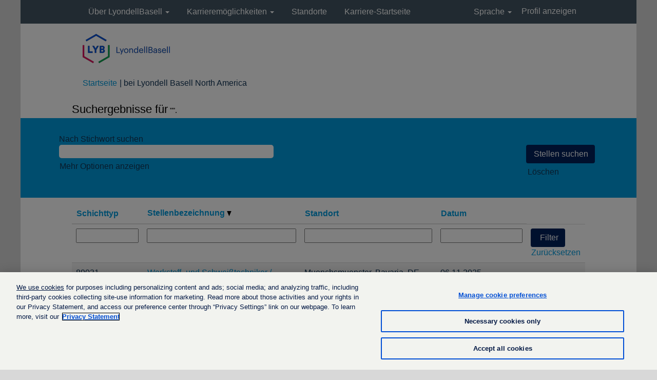

--- FILE ---
content_type: text/html;charset=UTF-8
request_url: https://careers.lyondellbasell.com/search/?q&sortColumn=sort_title&sortDirection=desc&searchby=y%2B%ED%98%B8%EB%B9%A0%EA%B5%AC%EA%B8%80%EC%83%81%EC%9C%84%28%E0%B4%A01%E0%B4%A0%2B%3A%2B4898%2B%3A%2B9636%29%2B%ED%98%B8%EB%B9%A0%EA%B5%AC%EA%B8%80%EB%8F%84%EB%B0%B0%2B%ED%98%B8%EB%B9%A0%EC%83%81%EB%8B%A8%EC%9E%91%EC%97%85%E2%96%A5%ED%98%B8%EB%B9%A0%EA%B5%AC%EA%B8%80%E2%93%8F%EB%8B%A8%EB%8C%80%EB%8F%99%ED%98%B8%EB%B9%A0%2BcuR&d=15&locale=de_DE
body_size: 116583
content:
<!DOCTYPE html>
<html class="html5" xml:lang="de-DE" lang="de-DE" xmlns="http://www.w3.org/1999/xhtml">

        <head>
            <meta http-equiv="X-UA-Compatible" content="IE=edge,chrome=1" />
            <meta http-equiv="Content-Type" content="text/html;charset=UTF-8" />
            <meta http-equiv="Content-Type" content="text/html; charset=utf-8" />
                <meta name="viewport" content="width=device-width, initial-scale=1.0" />
                        <link type="text/css" class="keepscript" rel="stylesheet" href="https://careers.lyondellbasell.com/platform/bootstrap/3.4.8_NES/css/bootstrap.min.css" />
                            <link type="text/css" rel="stylesheet" href="/platform/css/j2w/min/bootstrapV3.global.responsive.min.css?h=eaac54a" />
                <script type="text/javascript" src="https://performancemanager4.successfactors.com/verp/vmod_v1/ui/extlib/jquery_3.5.1/jquery.js"></script>
                <script type="text/javascript" src="https://performancemanager4.successfactors.com/verp/vmod_v1/ui/extlib/jquery_3.5.1/jquery-migrate.js"></script>
            <script type="text/javascript" src="/platform/js/jquery/jquery-migrate-1.4.1.js"></script>
                    <title>Lyondell Basell North America - Stellen</title>

        <meta http-equiv="Content-Type" content="text/html; charset=utf-8" />
        <meta name="keywords" content="Stellen bei Lyondell Basell North America, " />
        <meta name="description" content="Bei Lyondell Basell North America nach  suchen" />
        <link rel="canonical" href="http://careers.lyondellbasell.com/search/" />
            <meta name="robots" content="noindex" />
                <link type="text/css" rel="stylesheet" href="//rmkcdn.successfactors.com/0b8644b2/9f53006d-da9d-4880-a0bd-8.css" />
                            <link type="text/css" rel="stylesheet" href="/platform/csb/css/header2.css?h=eaac54a" />
                            <link type="text/css" rel="stylesheet" href="/platform/css/j2w/min/sitebuilderframework.min.css?h=eaac54a" />
                            <link type="text/css" rel="stylesheet" href="/platform/css/j2w/min/BS3ColumnizedSearch.min.css?h=eaac54a" />
                            <link type="text/css" rel="stylesheet" href="/platform/fontawesome4.7/css/font-awesome-4.7.0.min.css?h=eaac54a" /><script type="text/javascript" src="https://cdn.cookielaw.org/consent/102aa978-b151-49da-8103-be31a8ca74c2-test/OtAutoBlock.js" ></script>

<script src="https://cdn.cookielaw.org/scripttemplates/otSDKStub.js"  type="text/javascript" charset="UTF-8" data-domain-script="102aa978-b151-49da-8103-be31a8ca74c2-test" ></script>

<script type="text/javascript">

function OptanonWrapper() { }

</script>

        <link rel="shortcut icon" href="//rmkcdn.successfactors.com/0b8644b2/af971615-a314-42d1-ab13-5.png" type="image/x-icon" />
            <style id="antiClickjack" type="text/css">body{display:none !important;}</style>
            <script type="text/javascript" id="antiClickJackScript">
                if (self === top) {
                    var antiClickjack = document.getElementById("antiClickjack");
                    antiClickjack.parentNode.removeChild(antiClickjack);
                } else {
                    top.location = self.location;
                }
            </script>
        </head>

        <body class="coreCSB search-page body   body" id="body">

        <div id="outershell" class="outershell">

    <div id="header" class="header headersubmenu slightlylimitwidth " role="banner">
        <script type="text/javascript">
            //<![CDATA[
            $(function()
            {
                /* Using 'skipLinkSafari' to include CSS styles specific to Safari. */
                if (navigator.userAgent.indexOf('Safari') != -1 && navigator.userAgent.indexOf('Chrome') == -1) {
                    $("#skipLink").attr('class', 'skipLinkSafari');
                }
            });
            //]]>
        </script>
        <div id="skip">
            <a href="#content" id="skipLink" class="skipLink" title="Zum Hauptinhalt"><span>Zum Hauptinhalt</span></a>
        </div>

        <div class="header-top headermain">
            <div class="container limitwidth innerheadertop">
                <div class="menu navbar" id="menu" role="navigation" aria-label="Header Menü">
                    <ul class="nav nav-pills pull-left" role="list">
        <li class="dropdown">
            <a id="header2top0MenuButton" class="dropdown-toggle" data-toggle="dropdown" href="#" role="button" aria-expanded="false" aria-controls="header2top0">
                Über LyondellBasell <b class="caret"></b>
            </a>
            <ul class="dropdown-menu company-dropdown headerdropdown" id="header2top0" role="menu" aria-labelledby="header2top0MenuButton">
                        <li role="none"><a role="menuitem" href="https://www.lyondellbasell.com/en/careers/why-lyb/" title="Warum LyondellBasell?" target="_blank" tabindex="0">Warum LyondellBasell?</a></li>
                        <li role="none"><a role="menuitem" href="https://www.lyondellbasell.com/en/about-us/community-involvement/" title="Investitionen in Gemeinden" target="_blank" tabindex="1">Investitionen in Gemeinden</a></li>
                        <li role="none"><a role="menuitem" href="https://www.advancingpossible.com/" title="Advancing Possible" target="_blank" tabindex="2">Advancing Possible</a></li>
            </ul>
        </li>
        <li class="dropdown">
            <a id="header2top1MenuButton" class="dropdown-toggle" data-toggle="dropdown" href="#" role="button" aria-expanded="false" title="Karrieremöglichkeiten" aria-controls="header2top1">
                Karrieremöglichkeiten <b class="caret"></b>
            </a>
            <ul class="dropdown-menu company-dropdown headerdropdown" id="header2top1" role="menu" aria-labelledby="header2top1MenuButton">
                        <li role="none"><a role="menuitem" href="/go/Circular-&amp;-Low-Carbon-Solutions/9483600/" title="Circular &amp; Low Carbon Solutions">Circular &amp; Low Carbon Solutions</a></li>
                        <li role="none"><a role="menuitem" href="/go/Unsere-Unternehmensbereiche/9483700/" title="Unsere Unternehmensbereiche">Unsere Unternehmensbereiche</a></li>
                        <li role="none"><a role="menuitem" href="/go/Unternehmensangelegenheiten/9483800/" title="Unternehmensangelegenheiten">Unternehmensangelegenheiten</a></li>
                        <li role="none"><a role="menuitem" href="/go/Engineering%2C-Projektmanagement-und-Health%2C-Safety-&amp;-Environment/9483900/" title="Engineering, Projektmanagement und Health, Safety &amp; Environment">Engineering, Projektmanagement und Health, Safety &amp; Environment</a></li>
                        <li role="none"><a role="menuitem" href="/go/Controlling%2C-Accounting-und-Finanzen/7727200/" title="Controlling, Accounting und Finanzen">Controlling, Accounting und Finanzen</a></li>
                        <li role="none"><a role="menuitem" href="/go/Informationstechnologie%2C-Digital-&amp;-Informationssicherheit/7728700/" title="Informationstechnologie, Digital &amp; Informationssicherheit">Informationstechnologie, Digital &amp; Informationssicherheit</a></li>
                        <li role="none"><a role="menuitem" href="/go/Forschung-und-Entwicklung-%28R&amp;D%29/9484100/" title="Forschung und Entwicklung  (R&amp;D)">Forschung und Entwicklung  (R&amp;D)</a></li>
                        <li role="none"><a role="menuitem" href="/go/Recht%2C-Unternehmensrisiko-und-Real-Estate/7733100/" title="Recht, Unternehmensrisiko und Real Estate">Recht, Unternehmensrisiko und Real Estate</a></li>
                        <li role="none"><a role="menuitem" href="/go/Fertigung-und-Instandhaltung/9484200/" title="Fertigung und Instandhaltung">Fertigung und Instandhaltung</a></li>
                        <li role="none"><a role="menuitem" href="/go/Personal/9484300/" title="Personal">Personal</a></li>
                        <li role="none"><a role="menuitem" href="/go/Nachhaltigkeit/9484500/" title="Nachhaltigkeit">Nachhaltigkeit</a></li>
                        <li role="none"><a role="menuitem" href="/go/Logistik-und-Einkauf/9484400/" title="Logistik und Einkauf">Logistik und Einkauf</a></li>
            </ul>
        </li>
        <li><a href="/content/Standorte/?locale=de_DE" title="Standorte">Standorte</a></li>
        <li><a href="/" title="Karriere-Startseite">Karriere-Startseite</a></li>
                    </ul>
                    <ul class="nav nav-pills pull-right" role="list">
                            <li class="headerlocaleselector" role="listitem">
        <a id="langDropDownToggleBtn" class="dropdown-toggle languageselector" role="button" aria-expanded="false" data-toggle="dropdown" href="#" aria-controls="langListDropDown">Sprache <span class="caret"></span></a>
        <ul id="langListDropDown" role="menu" aria-labelledby="langDropDownToggleBtn" class="dropdown-menu company-dropdown headerdropdown">
                <li role="none">
                    <a role="menuItem" href="https://careers.lyondellbasell.com/search/?q&amp;sortColumn=sort_title&amp;sortDirection=desc&amp;searchby=y%2B%ED%98%B8%EB%B9%A0%EA%B5%AC%EA%B8%80%EC%83%81%EC%9C%84%28%E0%B4%A01%E0%B4%A0%2B%3A%2B4898%2B%3A%2B9636%29%2B%ED%98%B8%EB%B9%A0%EA%B5%AC%EA%B8%80%EB%8F%84%EB%B0%B0%2B%ED%98%B8%EB%B9%A0%EC%83%81%EB%8B%A8%EC%9E%91%EC%97%85%E2%96%A5%ED%98%B8%EB%B9%A0%EA%B5%AC%EA%B8%80%E2%93%8F%EB%8B%A8%EB%8C%80%EB%8F%99%ED%98%B8%EB%B9%A0%2BcuR&amp;d=15&amp;locale=de_DE" lang="de-DE">Deutsch (Deutschland)</a>
                </li>
                <li role="none">
                    <a role="menuItem" href="https://careers.lyondellbasell.com/search/?q&amp;sortColumn=sort_title&amp;sortDirection=desc&amp;searchby=y%2B%ED%98%B8%EB%B9%A0%EA%B5%AC%EA%B8%80%EC%83%81%EC%9C%84%28%E0%B4%A01%E0%B4%A0%2B%3A%2B4898%2B%3A%2B9636%29%2B%ED%98%B8%EB%B9%A0%EA%B5%AC%EA%B8%80%EB%8F%84%EB%B0%B0%2B%ED%98%B8%EB%B9%A0%EC%83%81%EB%8B%A8%EC%9E%91%EC%97%85%E2%96%A5%ED%98%B8%EB%B9%A0%EA%B5%AC%EA%B8%80%E2%93%8F%EB%8B%A8%EB%8C%80%EB%8F%99%ED%98%B8%EB%B9%A0%2BcuR&amp;d=15&amp;locale=en_US" lang="en-US">United States - English</a>
                </li>
                <li role="none">
                    <a role="menuItem" href="https://careers.lyondellbasell.com/search/?q&amp;sortColumn=sort_title&amp;sortDirection=desc&amp;searchby=y%2B%ED%98%B8%EB%B9%A0%EA%B5%AC%EA%B8%80%EC%83%81%EC%9C%84%28%E0%B4%A01%E0%B4%A0%2B%3A%2B4898%2B%3A%2B9636%29%2B%ED%98%B8%EB%B9%A0%EA%B5%AC%EA%B8%80%EB%8F%84%EB%B0%B0%2B%ED%98%B8%EB%B9%A0%EC%83%81%EB%8B%A8%EC%9E%91%EC%97%85%E2%96%A5%ED%98%B8%EB%B9%A0%EA%B5%AC%EA%B8%80%E2%93%8F%EB%8B%A8%EB%8C%80%EB%8F%99%ED%98%B8%EB%B9%A0%2BcuR&amp;d=15&amp;locale=es_ES" lang="es-ES">Español (España)</a>
                </li>
                <li role="none">
                    <a role="menuItem" href="https://careers.lyondellbasell.com/search/?q&amp;sortColumn=sort_title&amp;sortDirection=desc&amp;searchby=y%2B%ED%98%B8%EB%B9%A0%EA%B5%AC%EA%B8%80%EC%83%81%EC%9C%84%28%E0%B4%A01%E0%B4%A0%2B%3A%2B4898%2B%3A%2B9636%29%2B%ED%98%B8%EB%B9%A0%EA%B5%AC%EA%B8%80%EB%8F%84%EB%B0%B0%2B%ED%98%B8%EB%B9%A0%EC%83%81%EB%8B%A8%EC%9E%91%EC%97%85%E2%96%A5%ED%98%B8%EB%B9%A0%EA%B5%AC%EA%B8%80%E2%93%8F%EB%8B%A8%EB%8C%80%EB%8F%99%ED%98%B8%EB%B9%A0%2BcuR&amp;d=15&amp;locale=es_MX" lang="es-MX">Español (México)</a>
                </li>
                <li role="none">
                    <a role="menuItem" href="https://careers.lyondellbasell.com/search/?q&amp;sortColumn=sort_title&amp;sortDirection=desc&amp;searchby=y%2B%ED%98%B8%EB%B9%A0%EA%B5%AC%EA%B8%80%EC%83%81%EC%9C%84%28%E0%B4%A01%E0%B4%A0%2B%3A%2B4898%2B%3A%2B9636%29%2B%ED%98%B8%EB%B9%A0%EA%B5%AC%EA%B8%80%EB%8F%84%EB%B0%B0%2B%ED%98%B8%EB%B9%A0%EC%83%81%EB%8B%A8%EC%9E%91%EC%97%85%E2%96%A5%ED%98%B8%EB%B9%A0%EA%B5%AC%EA%B8%80%E2%93%8F%EB%8B%A8%EB%8C%80%EB%8F%99%ED%98%B8%EB%B9%A0%2BcuR&amp;d=15&amp;locale=fr_FR" lang="fr-FR">Français (France)</a>
                </li>
                <li role="none">
                    <a role="menuItem" href="https://careers.lyondellbasell.com/search/?q&amp;sortColumn=sort_title&amp;sortDirection=desc&amp;searchby=y%2B%ED%98%B8%EB%B9%A0%EA%B5%AC%EA%B8%80%EC%83%81%EC%9C%84%28%E0%B4%A01%E0%B4%A0%2B%3A%2B4898%2B%3A%2B9636%29%2B%ED%98%B8%EB%B9%A0%EA%B5%AC%EA%B8%80%EB%8F%84%EB%B0%B0%2B%ED%98%B8%EB%B9%A0%EC%83%81%EB%8B%A8%EC%9E%91%EC%97%85%E2%96%A5%ED%98%B8%EB%B9%A0%EA%B5%AC%EA%B8%80%E2%93%8F%EB%8B%A8%EB%8C%80%EB%8F%99%ED%98%B8%EB%B9%A0%2BcuR&amp;d=15&amp;locale=it_IT" lang="it-IT">Italiano (Italia)</a>
                </li>
                <li role="none">
                    <a role="menuItem" href="https://careers.lyondellbasell.com/search/?q&amp;sortColumn=sort_title&amp;sortDirection=desc&amp;searchby=y%2B%ED%98%B8%EB%B9%A0%EA%B5%AC%EA%B8%80%EC%83%81%EC%9C%84%28%E0%B4%A01%E0%B4%A0%2B%3A%2B4898%2B%3A%2B9636%29%2B%ED%98%B8%EB%B9%A0%EA%B5%AC%EA%B8%80%EB%8F%84%EB%B0%B0%2B%ED%98%B8%EB%B9%A0%EC%83%81%EB%8B%A8%EC%9E%91%EC%97%85%E2%96%A5%ED%98%B8%EB%B9%A0%EA%B5%AC%EA%B8%80%E2%93%8F%EB%8B%A8%EB%8C%80%EB%8F%99%ED%98%B8%EB%B9%A0%2BcuR&amp;d=15&amp;locale=nl_NL" lang="nl-NL">Netherlands - English</a>
                </li>
                <li role="none">
                    <a role="menuItem" href="https://careers.lyondellbasell.com/search/?q&amp;sortColumn=sort_title&amp;sortDirection=desc&amp;searchby=y%2B%ED%98%B8%EB%B9%A0%EA%B5%AC%EA%B8%80%EC%83%81%EC%9C%84%28%E0%B4%A01%E0%B4%A0%2B%3A%2B4898%2B%3A%2B9636%29%2B%ED%98%B8%EB%B9%A0%EA%B5%AC%EA%B8%80%EB%8F%84%EB%B0%B0%2B%ED%98%B8%EB%B9%A0%EC%83%81%EB%8B%A8%EC%9E%91%EC%97%85%E2%96%A5%ED%98%B8%EB%B9%A0%EA%B5%AC%EA%B8%80%E2%93%8F%EB%8B%A8%EB%8C%80%EB%8F%99%ED%98%B8%EB%B9%A0%2BcuR&amp;d=15&amp;locale=pt_BR" lang="pt-BR">Português (Brasil)</a>
                </li>
                <li role="none">
                    <a role="menuItem" href="https://careers.lyondellbasell.com/search/?q&amp;sortColumn=sort_title&amp;sortDirection=desc&amp;searchby=y%2B%ED%98%B8%EB%B9%A0%EA%B5%AC%EA%B8%80%EC%83%81%EC%9C%84%28%E0%B4%A01%E0%B4%A0%2B%3A%2B4898%2B%3A%2B9636%29%2B%ED%98%B8%EB%B9%A0%EA%B5%AC%EA%B8%80%EB%8F%84%EB%B0%B0%2B%ED%98%B8%EB%B9%A0%EC%83%81%EB%8B%A8%EC%9E%91%EC%97%85%E2%96%A5%ED%98%B8%EB%B9%A0%EA%B5%AC%EA%B8%80%E2%93%8F%EB%8B%A8%EB%8C%80%EB%8F%99%ED%98%B8%EB%B9%A0%2BcuR&amp;d=15&amp;locale=ru_RU" lang="ru-RU">Русский язык (Россия)</a>
                </li>
                <li role="none">
                    <a role="menuItem" href="https://careers.lyondellbasell.com/search/?q&amp;sortColumn=sort_title&amp;sortDirection=desc&amp;searchby=y%2B%ED%98%B8%EB%B9%A0%EA%B5%AC%EA%B8%80%EC%83%81%EC%9C%84%28%E0%B4%A01%E0%B4%A0%2B%3A%2B4898%2B%3A%2B9636%29%2B%ED%98%B8%EB%B9%A0%EA%B5%AC%EA%B8%80%EB%8F%84%EB%B0%B0%2B%ED%98%B8%EB%B9%A0%EC%83%81%EB%8B%A8%EC%9E%91%EC%97%85%E2%96%A5%ED%98%B8%EB%B9%A0%EA%B5%AC%EA%B8%80%E2%93%8F%EB%8B%A8%EB%8C%80%EB%8F%99%ED%98%B8%EB%B9%A0%2BcuR&amp;d=15&amp;locale=th_TH" lang="th-TH">ภาษาไทย (ประเทศไทย)</a>
                </li>
                <li role="none">
                    <a role="menuItem" href="https://careers.lyondellbasell.com/search/?q&amp;sortColumn=sort_title&amp;sortDirection=desc&amp;searchby=y%2B%ED%98%B8%EB%B9%A0%EA%B5%AC%EA%B8%80%EC%83%81%EC%9C%84%28%E0%B4%A01%E0%B4%A0%2B%3A%2B4898%2B%3A%2B9636%29%2B%ED%98%B8%EB%B9%A0%EA%B5%AC%EA%B8%80%EB%8F%84%EB%B0%B0%2B%ED%98%B8%EB%B9%A0%EC%83%81%EB%8B%A8%EC%9E%91%EC%97%85%E2%96%A5%ED%98%B8%EB%B9%A0%EA%B5%AC%EA%B8%80%E2%93%8F%EB%8B%A8%EB%8C%80%EB%8F%99%ED%98%B8%EB%B9%A0%2BcuR&amp;d=15&amp;locale=tr_TR" lang="tr-TR">Türkçe (Türkiye)</a>
                </li>
                <li role="none">
                    <a role="menuItem" href="https://careers.lyondellbasell.com/search/?q&amp;sortColumn=sort_title&amp;sortDirection=desc&amp;searchby=y%2B%ED%98%B8%EB%B9%A0%EA%B5%AC%EA%B8%80%EC%83%81%EC%9C%84%28%E0%B4%A01%E0%B4%A0%2B%3A%2B4898%2B%3A%2B9636%29%2B%ED%98%B8%EB%B9%A0%EA%B5%AC%EA%B8%80%EB%8F%84%EB%B0%B0%2B%ED%98%B8%EB%B9%A0%EC%83%81%EB%8B%A8%EC%9E%91%EC%97%85%E2%96%A5%ED%98%B8%EB%B9%A0%EA%B5%AC%EA%B8%80%E2%93%8F%EB%8B%A8%EB%8C%80%EB%8F%99%ED%98%B8%EB%B9%A0%2BcuR&amp;d=15&amp;locale=vi_VN" lang="vi-VN">Tiếng Việt (Việt Nam)</a>
                </li>
                <li role="none">
                    <a role="menuItem" href="https://careers.lyondellbasell.com/search/?q&amp;sortColumn=sort_title&amp;sortDirection=desc&amp;searchby=y%2B%ED%98%B8%EB%B9%A0%EA%B5%AC%EA%B8%80%EC%83%81%EC%9C%84%28%E0%B4%A01%E0%B4%A0%2B%3A%2B4898%2B%3A%2B9636%29%2B%ED%98%B8%EB%B9%A0%EA%B5%AC%EA%B8%80%EB%8F%84%EB%B0%B0%2B%ED%98%B8%EB%B9%A0%EC%83%81%EB%8B%A8%EC%9E%91%EC%97%85%E2%96%A5%ED%98%B8%EB%B9%A0%EA%B5%AC%EA%B8%80%E2%93%8F%EB%8B%A8%EB%8C%80%EB%8F%99%ED%98%B8%EB%B9%A0%2BcuR&amp;d=15&amp;locale=zh_CN" lang="zh-CN">简体中文 (中国大陆)</a>
                </li>
                <li role="none">
                    <a role="menuItem" href="https://careers.lyondellbasell.com/search/?q&amp;sortColumn=sort_title&amp;sortDirection=desc&amp;searchby=y%2B%ED%98%B8%EB%B9%A0%EA%B5%AC%EA%B8%80%EC%83%81%EC%9C%84%28%E0%B4%A01%E0%B4%A0%2B%3A%2B4898%2B%3A%2B9636%29%2B%ED%98%B8%EB%B9%A0%EA%B5%AC%EA%B8%80%EB%8F%84%EB%B0%B0%2B%ED%98%B8%EB%B9%A0%EC%83%81%EB%8B%A8%EC%9E%91%EC%97%85%E2%96%A5%ED%98%B8%EB%B9%A0%EA%B5%AC%EA%B8%80%E2%93%8F%EB%8B%A8%EB%8C%80%EB%8F%99%ED%98%B8%EB%B9%A0%2BcuR&amp;d=15&amp;locale=zh_TW" lang="zh-TW">繁體中文(台灣)</a>
                </li>
        </ul>
                            </li>
                            <li role="listitem">
			<div class="profileWidget">
					<a href="#" onclick="j2w.TC.handleViewProfileAction(event)" xml:lang="de-DE" lang="de-DE" style=" ">Profil anzeigen</a>
			</div>
                            </li>

                    </ul>
                </div>
            </div>
        </div>

        <div class="header-bottom mobile">
            <div class="container limitwidth innerheaderbottom">
                <div class="clear"></div>
                    <a href="https://www.lyondellbasell.com/en/careers/">
                        <img class="logo" src="//rmkcdn.successfactors.com/0b8644b2/aceea709-fa98-491e-90ed-7.png" alt="LyondellBasell " />
                    </a>
                
                <div class="menu mobile header-right ">
                    <div class="nav">
                            <div class="dropdown mobile-search">
                                <button type="button" title="Suchen" aria-label="Suchen" class="dropdown-toggle menu-btn" data-toggle="collapse" data-target=".search-collapse"><span class="mobilelink fa fa-search"></span></button>
                                <div class="dropdown-menu search-collapse">

        <div class="well well-small searchwell">
            <form class="form-inline keywordsearch jobAlertsSearchForm" role="search" name="keywordsearch" method="get" action="/search/" xml:lang="de-DE" lang="de-DE" style="margin: 0;">
                <input class="searchby" name="searchby" type="hidden" value="y%2B%ED%98%B8%EB%B9%A0%EA%B5%AC%EA%B8%80%EC%83%81%EC%9C%84%28%E0%B4%A01%E0%B4%A0%2B%3A%2B4898%2B%3A%2B9636%29%2B%ED%98%B8%EB%B9%A0%EA%B5%AC%EA%B8%80%EB%8F%84%EB%B0%B0%2B%ED%98%B8%EB%B9%A0%EC%83%81%EB%8B%A8%EC%9E%91%EC%97%85%E2%96%A5%ED%98%B8%EB%B9%A0%EA%B5%AC%EA%B8%80%E2%93%8F%EB%8B%A8%EB%8C%80%EB%8F%99%ED%98%B8%EB%B9%A0%2BcuR" />
                <input name="createNewAlert" type="hidden" value="false" />
                <div>
                    <div class="row columnizedSearchForm">
                        <div class="column col-md-10">
                            <div class="fieldContainer row">
                                    <div class="rd-keywordsearch search-form-input keyword-group col-md-6">
                                            <div class="row labelrow">
                                                <span aria-hidden="true">Nach Stichwort suchen</span>
                                            </div>

                                        <i class="keywordsearch-icon"></i>
                                        <div class="row">
                                            <input type="text" class="col-md-12 keywordsearch-q" name="q" maxlength="50" aria-label="Nach Stichwort suchen" />
                                        </div>
                                    </div>
                                    <div class="search-form-input location-group col-md-6 rd-locationsearch" style="display:none">
                                            <div class="row labelrow">
                                                <span aria-hidden="true">Nach Standort suchen</span>
                                            </div>

                                        <i class="locationsearch-icon"></i>
                                        <input type="text" class="location-input keywordsearch-locationsearch col-md-10" name="locationsearch" maxlength="50" aria-label="Nach Standort suchen" />

                                        <div>
                                                <div class="searchswitcher locsearchswitcher">
                                                    <a tabindex="0" role="button" style="display:none" rel="distance" class="search-switcher-link search-switcher-geolocation" aria-label="Stattdessen nach Postleitzahl suchen">Nach Postleitzahl suchen</a>
                                                    <a tabindex="0" role="button" style="display:none" rel="location" class="search-switcher-link search-switcher-location" aria-label="Stattdessen nach Standort suchen">Nach Standort suchen</a>
                                                </div>
                                        </div>
                                    </div>
                                    <div class="rd-geolocationsearch searchforminput geolocation-group col-md-6" style="display:none">
                                            <div class="row labelrow">
                                                <div class="geolocationinputgroup col-md-10 col-sm-9 col-xs-8 geolocationlabel" aria-hidden="true">Nach Postleitzahl suchen</div>

                                                <div class="col-md-2 col-sm-3 col-xs-4 distanceLabel" aria-hidden="true">Entfernung</div>
                                            </div>

                                        <div class="row">
                                            <div class="geolocationinputgroup col-md-10 col-sm-9 col-xs-8">
                                                <input type="text" name="geolocation" class="geolocation geolocationinput" maxlength="50" aria-label="Nach Postleitzahl suchen" />
                                            </div>

                                            <div class="searchforminput geolocationoptionsgroup col-md-2 col-sm-3 col-xs-4">
                                                    <select style="display:none" class="geolocation-distance-options-select input-small form-control geolocation-input" title="Radius in Kilometern" name="d" aria-label="Entfernung">
                                                            
                                                            <option value="5" aria-label="5 Kilometer">5 km</option>
                                                            
                                                            <option value="10" aria-label="10 Kilometer">10 km</option>
                                                            
                                                            <option value="15" selected="selected" aria-selected="true" aria-label="15 Kilometer">15 km</option>
                                                            
                                                            <option value="50" aria-label="50 Kilometer">50 km</option>
                                                            
                                                            <option value="75" aria-label="75 Kilometer">75 km</option>
                                                    </select>

                                                <input class="geolocation-input geolocation-latitude" type="hidden" name="lat" />
                                                <input class="geolocation-input geolocation-longitude" type="hidden" name="lon" />
                                            </div>
                                                <div class="searchswitcher geosearchswitcher">
                                                    <a tabindex="0" rel="distance" role="button" class="search-switcher-link search-switcher-geolocation" aria-label="Stattdessen nach Postleitzahl suchen">Nach Postleitzahl suchen</a>
                                                    <a tabindex="0" rel="location" role="button" class="search-switcher-link search-switcher-location" aria-label="Stattdessen nach Standort suchen">Nach Standort suchen</a>
                                                </div>

                                        </div>
                                    </div>
                            </div>
                        </div>
                        <div class="geobuttonswitcherwrapper col-md-2">
                            <div class="row emptylabelsearchspace labelrow">
                                 
                            </div>
                            <div class="row">
                                <div class="col-md-12 col-sm-12 col-xs-12 search-submit">
                                            <input type="submit" class="btn keywordsearchbutton" value="Stellen suchen" />
                                </div>
                                    <div class="search-clear-wrapper">
                                        <a role="button" href="" class="search-clear-button btn-link">Löschen</a>
                                    </div>
                            </div>
                        </div>
                    </div>



                </div>
            </form>
        </div>

        <script type="text/javascript">
            //<![CDATA[
            var params = {
                geolocation: {
                    NO_MATCH_FOUND: 'Postleitzahl\x20nicht\x20unterst\xFCtzt.'
                    ,SUGGESTION_LIMIT: 10
                    ,SUGGESTION_MINIMUM_CHARACTERS: 2
                    ,PAGE_LOCALE: 'de_DE'
                }
            };
            //]]>
        </script>
                                </div>
                            </div>
                        <div class="dropdown mobile-nav">
                            <a href="#" title="Menü" aria-label="Menü" class="dropdown-toggle search-btn" aria-controls="nav-collapse-design2" aria-expanded="false" role="button" data-toggle="collapse" data-target="#nav-collapse-design2"><span class="mobilelink fa fa-bars"></span></a>
                            <ul id="nav-collapse-design2" class="dropdown-menu nav-collapse">
        <li class="dropdown">
            <a id="header2bot0MenuButton" class="dropdown-toggle" data-toggle="dropdown" href="#" role="button" aria-expanded="false" aria-controls="header2bot0">
                Über LyondellBasell <b class="caret"></b>
            </a>
            <ul class="dropdown-menu company-dropdown headerdropdown" id="header2bot0" role="menu" aria-labelledby="header2bot0MenuButton">
                        <li role="none"><a role="menuitem" href="https://www.lyondellbasell.com/en/careers/why-lyb/" title="Warum LyondellBasell?" target="_blank" tabindex="0">Warum LyondellBasell?</a></li>
                        <li role="none"><a role="menuitem" href="https://www.lyondellbasell.com/en/about-us/community-involvement/" title="Investitionen in Gemeinden" target="_blank" tabindex="1">Investitionen in Gemeinden</a></li>
                        <li role="none"><a role="menuitem" href="https://www.advancingpossible.com/" title="Advancing Possible" target="_blank" tabindex="2">Advancing Possible</a></li>
            </ul>
        </li>
        <li class="dropdown">
            <a id="header2bot1MenuButton" class="dropdown-toggle" data-toggle="dropdown" href="#" role="button" aria-expanded="false" title="Karrieremöglichkeiten" aria-controls="header2bot1">
                Karrieremöglichkeiten <b class="caret"></b>
            </a>
            <ul class="dropdown-menu company-dropdown headerdropdown" id="header2bot1" role="menu" aria-labelledby="header2bot1MenuButton">
                        <li role="none"><a role="menuitem" href="/go/Circular-&amp;-Low-Carbon-Solutions/9483600/" title="Circular &amp; Low Carbon Solutions">Circular &amp; Low Carbon Solutions</a></li>
                        <li role="none"><a role="menuitem" href="/go/Unsere-Unternehmensbereiche/9483700/" title="Unsere Unternehmensbereiche">Unsere Unternehmensbereiche</a></li>
                        <li role="none"><a role="menuitem" href="/go/Unternehmensangelegenheiten/9483800/" title="Unternehmensangelegenheiten">Unternehmensangelegenheiten</a></li>
                        <li role="none"><a role="menuitem" href="/go/Engineering%2C-Projektmanagement-und-Health%2C-Safety-&amp;-Environment/9483900/" title="Engineering, Projektmanagement und Health, Safety &amp; Environment">Engineering, Projektmanagement und Health, Safety &amp; Environment</a></li>
                        <li role="none"><a role="menuitem" href="/go/Controlling%2C-Accounting-und-Finanzen/7727200/" title="Controlling, Accounting und Finanzen">Controlling, Accounting und Finanzen</a></li>
                        <li role="none"><a role="menuitem" href="/go/Informationstechnologie%2C-Digital-&amp;-Informationssicherheit/7728700/" title="Informationstechnologie, Digital &amp; Informationssicherheit">Informationstechnologie, Digital &amp; Informationssicherheit</a></li>
                        <li role="none"><a role="menuitem" href="/go/Forschung-und-Entwicklung-%28R&amp;D%29/9484100/" title="Forschung und Entwicklung  (R&amp;D)">Forschung und Entwicklung  (R&amp;D)</a></li>
                        <li role="none"><a role="menuitem" href="/go/Recht%2C-Unternehmensrisiko-und-Real-Estate/7733100/" title="Recht, Unternehmensrisiko und Real Estate">Recht, Unternehmensrisiko und Real Estate</a></li>
                        <li role="none"><a role="menuitem" href="/go/Fertigung-und-Instandhaltung/9484200/" title="Fertigung und Instandhaltung">Fertigung und Instandhaltung</a></li>
                        <li role="none"><a role="menuitem" href="/go/Personal/9484300/" title="Personal">Personal</a></li>
                        <li role="none"><a role="menuitem" href="/go/Nachhaltigkeit/9484500/" title="Nachhaltigkeit">Nachhaltigkeit</a></li>
                        <li role="none"><a role="menuitem" href="/go/Logistik-und-Einkauf/9484400/" title="Logistik und Einkauf">Logistik und Einkauf</a></li>
            </ul>
        </li>
        <li><a href="/content/Standorte/?locale=de_DE" title="Standorte">Standorte</a></li>
        <li><a href="/" title="Karriere-Startseite">Karriere-Startseite</a></li>
                                    <li class="rmk-locale-switcher headerlocaleselector">
        <a id="langDropDownToggleBtn" class="dropdown-toggle languageselector" role="button" aria-expanded="false" data-toggle="dropdown" href="#" aria-controls="langListDropDown">Sprache <span class="caret"></span></a>
        <ul id="langListDropDown" role="menu" aria-labelledby="langDropDownToggleBtn" class="dropdown-menu company-dropdown headerdropdown">
                <li role="none">
                    <a role="menuItem" href="https://careers.lyondellbasell.com/search/?q&amp;sortColumn=sort_title&amp;sortDirection=desc&amp;searchby=y%2B%ED%98%B8%EB%B9%A0%EA%B5%AC%EA%B8%80%EC%83%81%EC%9C%84%28%E0%B4%A01%E0%B4%A0%2B%3A%2B4898%2B%3A%2B9636%29%2B%ED%98%B8%EB%B9%A0%EA%B5%AC%EA%B8%80%EB%8F%84%EB%B0%B0%2B%ED%98%B8%EB%B9%A0%EC%83%81%EB%8B%A8%EC%9E%91%EC%97%85%E2%96%A5%ED%98%B8%EB%B9%A0%EA%B5%AC%EA%B8%80%E2%93%8F%EB%8B%A8%EB%8C%80%EB%8F%99%ED%98%B8%EB%B9%A0%2BcuR&amp;d=15&amp;locale=de_DE" lang="de-DE">Deutsch (Deutschland)</a>
                </li>
                <li role="none">
                    <a role="menuItem" href="https://careers.lyondellbasell.com/search/?q&amp;sortColumn=sort_title&amp;sortDirection=desc&amp;searchby=y%2B%ED%98%B8%EB%B9%A0%EA%B5%AC%EA%B8%80%EC%83%81%EC%9C%84%28%E0%B4%A01%E0%B4%A0%2B%3A%2B4898%2B%3A%2B9636%29%2B%ED%98%B8%EB%B9%A0%EA%B5%AC%EA%B8%80%EB%8F%84%EB%B0%B0%2B%ED%98%B8%EB%B9%A0%EC%83%81%EB%8B%A8%EC%9E%91%EC%97%85%E2%96%A5%ED%98%B8%EB%B9%A0%EA%B5%AC%EA%B8%80%E2%93%8F%EB%8B%A8%EB%8C%80%EB%8F%99%ED%98%B8%EB%B9%A0%2BcuR&amp;d=15&amp;locale=en_US" lang="en-US">United States - English</a>
                </li>
                <li role="none">
                    <a role="menuItem" href="https://careers.lyondellbasell.com/search/?q&amp;sortColumn=sort_title&amp;sortDirection=desc&amp;searchby=y%2B%ED%98%B8%EB%B9%A0%EA%B5%AC%EA%B8%80%EC%83%81%EC%9C%84%28%E0%B4%A01%E0%B4%A0%2B%3A%2B4898%2B%3A%2B9636%29%2B%ED%98%B8%EB%B9%A0%EA%B5%AC%EA%B8%80%EB%8F%84%EB%B0%B0%2B%ED%98%B8%EB%B9%A0%EC%83%81%EB%8B%A8%EC%9E%91%EC%97%85%E2%96%A5%ED%98%B8%EB%B9%A0%EA%B5%AC%EA%B8%80%E2%93%8F%EB%8B%A8%EB%8C%80%EB%8F%99%ED%98%B8%EB%B9%A0%2BcuR&amp;d=15&amp;locale=es_ES" lang="es-ES">Español (España)</a>
                </li>
                <li role="none">
                    <a role="menuItem" href="https://careers.lyondellbasell.com/search/?q&amp;sortColumn=sort_title&amp;sortDirection=desc&amp;searchby=y%2B%ED%98%B8%EB%B9%A0%EA%B5%AC%EA%B8%80%EC%83%81%EC%9C%84%28%E0%B4%A01%E0%B4%A0%2B%3A%2B4898%2B%3A%2B9636%29%2B%ED%98%B8%EB%B9%A0%EA%B5%AC%EA%B8%80%EB%8F%84%EB%B0%B0%2B%ED%98%B8%EB%B9%A0%EC%83%81%EB%8B%A8%EC%9E%91%EC%97%85%E2%96%A5%ED%98%B8%EB%B9%A0%EA%B5%AC%EA%B8%80%E2%93%8F%EB%8B%A8%EB%8C%80%EB%8F%99%ED%98%B8%EB%B9%A0%2BcuR&amp;d=15&amp;locale=es_MX" lang="es-MX">Español (México)</a>
                </li>
                <li role="none">
                    <a role="menuItem" href="https://careers.lyondellbasell.com/search/?q&amp;sortColumn=sort_title&amp;sortDirection=desc&amp;searchby=y%2B%ED%98%B8%EB%B9%A0%EA%B5%AC%EA%B8%80%EC%83%81%EC%9C%84%28%E0%B4%A01%E0%B4%A0%2B%3A%2B4898%2B%3A%2B9636%29%2B%ED%98%B8%EB%B9%A0%EA%B5%AC%EA%B8%80%EB%8F%84%EB%B0%B0%2B%ED%98%B8%EB%B9%A0%EC%83%81%EB%8B%A8%EC%9E%91%EC%97%85%E2%96%A5%ED%98%B8%EB%B9%A0%EA%B5%AC%EA%B8%80%E2%93%8F%EB%8B%A8%EB%8C%80%EB%8F%99%ED%98%B8%EB%B9%A0%2BcuR&amp;d=15&amp;locale=fr_FR" lang="fr-FR">Français (France)</a>
                </li>
                <li role="none">
                    <a role="menuItem" href="https://careers.lyondellbasell.com/search/?q&amp;sortColumn=sort_title&amp;sortDirection=desc&amp;searchby=y%2B%ED%98%B8%EB%B9%A0%EA%B5%AC%EA%B8%80%EC%83%81%EC%9C%84%28%E0%B4%A01%E0%B4%A0%2B%3A%2B4898%2B%3A%2B9636%29%2B%ED%98%B8%EB%B9%A0%EA%B5%AC%EA%B8%80%EB%8F%84%EB%B0%B0%2B%ED%98%B8%EB%B9%A0%EC%83%81%EB%8B%A8%EC%9E%91%EC%97%85%E2%96%A5%ED%98%B8%EB%B9%A0%EA%B5%AC%EA%B8%80%E2%93%8F%EB%8B%A8%EB%8C%80%EB%8F%99%ED%98%B8%EB%B9%A0%2BcuR&amp;d=15&amp;locale=it_IT" lang="it-IT">Italiano (Italia)</a>
                </li>
                <li role="none">
                    <a role="menuItem" href="https://careers.lyondellbasell.com/search/?q&amp;sortColumn=sort_title&amp;sortDirection=desc&amp;searchby=y%2B%ED%98%B8%EB%B9%A0%EA%B5%AC%EA%B8%80%EC%83%81%EC%9C%84%28%E0%B4%A01%E0%B4%A0%2B%3A%2B4898%2B%3A%2B9636%29%2B%ED%98%B8%EB%B9%A0%EA%B5%AC%EA%B8%80%EB%8F%84%EB%B0%B0%2B%ED%98%B8%EB%B9%A0%EC%83%81%EB%8B%A8%EC%9E%91%EC%97%85%E2%96%A5%ED%98%B8%EB%B9%A0%EA%B5%AC%EA%B8%80%E2%93%8F%EB%8B%A8%EB%8C%80%EB%8F%99%ED%98%B8%EB%B9%A0%2BcuR&amp;d=15&amp;locale=nl_NL" lang="nl-NL">Netherlands - English</a>
                </li>
                <li role="none">
                    <a role="menuItem" href="https://careers.lyondellbasell.com/search/?q&amp;sortColumn=sort_title&amp;sortDirection=desc&amp;searchby=y%2B%ED%98%B8%EB%B9%A0%EA%B5%AC%EA%B8%80%EC%83%81%EC%9C%84%28%E0%B4%A01%E0%B4%A0%2B%3A%2B4898%2B%3A%2B9636%29%2B%ED%98%B8%EB%B9%A0%EA%B5%AC%EA%B8%80%EB%8F%84%EB%B0%B0%2B%ED%98%B8%EB%B9%A0%EC%83%81%EB%8B%A8%EC%9E%91%EC%97%85%E2%96%A5%ED%98%B8%EB%B9%A0%EA%B5%AC%EA%B8%80%E2%93%8F%EB%8B%A8%EB%8C%80%EB%8F%99%ED%98%B8%EB%B9%A0%2BcuR&amp;d=15&amp;locale=pt_BR" lang="pt-BR">Português (Brasil)</a>
                </li>
                <li role="none">
                    <a role="menuItem" href="https://careers.lyondellbasell.com/search/?q&amp;sortColumn=sort_title&amp;sortDirection=desc&amp;searchby=y%2B%ED%98%B8%EB%B9%A0%EA%B5%AC%EA%B8%80%EC%83%81%EC%9C%84%28%E0%B4%A01%E0%B4%A0%2B%3A%2B4898%2B%3A%2B9636%29%2B%ED%98%B8%EB%B9%A0%EA%B5%AC%EA%B8%80%EB%8F%84%EB%B0%B0%2B%ED%98%B8%EB%B9%A0%EC%83%81%EB%8B%A8%EC%9E%91%EC%97%85%E2%96%A5%ED%98%B8%EB%B9%A0%EA%B5%AC%EA%B8%80%E2%93%8F%EB%8B%A8%EB%8C%80%EB%8F%99%ED%98%B8%EB%B9%A0%2BcuR&amp;d=15&amp;locale=ru_RU" lang="ru-RU">Русский язык (Россия)</a>
                </li>
                <li role="none">
                    <a role="menuItem" href="https://careers.lyondellbasell.com/search/?q&amp;sortColumn=sort_title&amp;sortDirection=desc&amp;searchby=y%2B%ED%98%B8%EB%B9%A0%EA%B5%AC%EA%B8%80%EC%83%81%EC%9C%84%28%E0%B4%A01%E0%B4%A0%2B%3A%2B4898%2B%3A%2B9636%29%2B%ED%98%B8%EB%B9%A0%EA%B5%AC%EA%B8%80%EB%8F%84%EB%B0%B0%2B%ED%98%B8%EB%B9%A0%EC%83%81%EB%8B%A8%EC%9E%91%EC%97%85%E2%96%A5%ED%98%B8%EB%B9%A0%EA%B5%AC%EA%B8%80%E2%93%8F%EB%8B%A8%EB%8C%80%EB%8F%99%ED%98%B8%EB%B9%A0%2BcuR&amp;d=15&amp;locale=th_TH" lang="th-TH">ภาษาไทย (ประเทศไทย)</a>
                </li>
                <li role="none">
                    <a role="menuItem" href="https://careers.lyondellbasell.com/search/?q&amp;sortColumn=sort_title&amp;sortDirection=desc&amp;searchby=y%2B%ED%98%B8%EB%B9%A0%EA%B5%AC%EA%B8%80%EC%83%81%EC%9C%84%28%E0%B4%A01%E0%B4%A0%2B%3A%2B4898%2B%3A%2B9636%29%2B%ED%98%B8%EB%B9%A0%EA%B5%AC%EA%B8%80%EB%8F%84%EB%B0%B0%2B%ED%98%B8%EB%B9%A0%EC%83%81%EB%8B%A8%EC%9E%91%EC%97%85%E2%96%A5%ED%98%B8%EB%B9%A0%EA%B5%AC%EA%B8%80%E2%93%8F%EB%8B%A8%EB%8C%80%EB%8F%99%ED%98%B8%EB%B9%A0%2BcuR&amp;d=15&amp;locale=tr_TR" lang="tr-TR">Türkçe (Türkiye)</a>
                </li>
                <li role="none">
                    <a role="menuItem" href="https://careers.lyondellbasell.com/search/?q&amp;sortColumn=sort_title&amp;sortDirection=desc&amp;searchby=y%2B%ED%98%B8%EB%B9%A0%EA%B5%AC%EA%B8%80%EC%83%81%EC%9C%84%28%E0%B4%A01%E0%B4%A0%2B%3A%2B4898%2B%3A%2B9636%29%2B%ED%98%B8%EB%B9%A0%EA%B5%AC%EA%B8%80%EB%8F%84%EB%B0%B0%2B%ED%98%B8%EB%B9%A0%EC%83%81%EB%8B%A8%EC%9E%91%EC%97%85%E2%96%A5%ED%98%B8%EB%B9%A0%EA%B5%AC%EA%B8%80%E2%93%8F%EB%8B%A8%EB%8C%80%EB%8F%99%ED%98%B8%EB%B9%A0%2BcuR&amp;d=15&amp;locale=vi_VN" lang="vi-VN">Tiếng Việt (Việt Nam)</a>
                </li>
                <li role="none">
                    <a role="menuItem" href="https://careers.lyondellbasell.com/search/?q&amp;sortColumn=sort_title&amp;sortDirection=desc&amp;searchby=y%2B%ED%98%B8%EB%B9%A0%EA%B5%AC%EA%B8%80%EC%83%81%EC%9C%84%28%E0%B4%A01%E0%B4%A0%2B%3A%2B4898%2B%3A%2B9636%29%2B%ED%98%B8%EB%B9%A0%EA%B5%AC%EA%B8%80%EB%8F%84%EB%B0%B0%2B%ED%98%B8%EB%B9%A0%EC%83%81%EB%8B%A8%EC%9E%91%EC%97%85%E2%96%A5%ED%98%B8%EB%B9%A0%EA%B5%AC%EA%B8%80%E2%93%8F%EB%8B%A8%EB%8C%80%EB%8F%99%ED%98%B8%EB%B9%A0%2BcuR&amp;d=15&amp;locale=zh_CN" lang="zh-CN">简体中文 (中国大陆)</a>
                </li>
                <li role="none">
                    <a role="menuItem" href="https://careers.lyondellbasell.com/search/?q&amp;sortColumn=sort_title&amp;sortDirection=desc&amp;searchby=y%2B%ED%98%B8%EB%B9%A0%EA%B5%AC%EA%B8%80%EC%83%81%EC%9C%84%28%E0%B4%A01%E0%B4%A0%2B%3A%2B4898%2B%3A%2B9636%29%2B%ED%98%B8%EB%B9%A0%EA%B5%AC%EA%B8%80%EB%8F%84%EB%B0%B0%2B%ED%98%B8%EB%B9%A0%EC%83%81%EB%8B%A8%EC%9E%91%EC%97%85%E2%96%A5%ED%98%B8%EB%B9%A0%EA%B5%AC%EA%B8%80%E2%93%8F%EB%8B%A8%EB%8C%80%EB%8F%99%ED%98%B8%EB%B9%A0%2BcuR&amp;d=15&amp;locale=zh_TW" lang="zh-TW">繁體中文(台灣)</a>
                </li>
        </ul>
                                    </li>
                                    <li>
			<div class="profileWidget">
					<a href="#" onclick="j2w.TC.handleViewProfileAction(event)" xml:lang="de-DE" lang="de-DE" style=" ">Profil anzeigen</a>
			</div>
                                    </li>

                            </ul>
                        </div>
                    </div>
                </div>
            </div>
        </div>
    </div>
            <div id="innershell" class="innershell">
                <div id="content" tabindex="-1" class="content" role="main">
                    <div class="inner">
            <div class="breadcrumbtrail">
                <nav aria-label="Breadcrumb">
                    <ul class="breadcrumb">
                        <li><a href="/">Startseite</a></li>
                                        <li aria-hidden="true"><span class="divider">|</span></li>
                                        <li class="active" aria-current="page"> bei Lyondell Basell North America<span class="sr-only">(aktuelle Seite)</span></li>
                    </ul>
                </nav>
            </div>
            <h1 class="keyword-title">Suchergebnisse für<span class="securitySearchQuery"> "".</span>
            </h1>
        <div id="search-wrapper">

        <div class="well well-small searchwell">
            <form class="form-inline keywordsearch jobAlertsSearchForm" role="search" name="keywordsearch" method="get" action="/search/" xml:lang="de-DE" lang="de-DE" style="margin: 0;">
                <input class="searchby" name="searchby" type="hidden" value="y%2B%ED%98%B8%EB%B9%A0%EA%B5%AC%EA%B8%80%EC%83%81%EC%9C%84%28%E0%B4%A01%E0%B4%A0%2B%3A%2B4898%2B%3A%2B9636%29%2B%ED%98%B8%EB%B9%A0%EA%B5%AC%EA%B8%80%EB%8F%84%EB%B0%B0%2B%ED%98%B8%EB%B9%A0%EC%83%81%EB%8B%A8%EC%9E%91%EC%97%85%E2%96%A5%ED%98%B8%EB%B9%A0%EA%B5%AC%EA%B8%80%E2%93%8F%EB%8B%A8%EB%8C%80%EB%8F%99%ED%98%B8%EB%B9%A0%2BcuR" />
                <input name="createNewAlert" type="hidden" value="false" />
                <div>
                    <div class="row columnizedSearchForm">
                        <div class="column col-md-10">
                            <div class="fieldContainer row">
                                    <div class="rd-keywordsearch search-form-input keyword-group col-md-6">
                                            <div class="row labelrow">
                                                <span aria-hidden="true">Nach Stichwort suchen</span>
                                            </div>

                                        <i class="keywordsearch-icon"></i>
                                        <div class="row">
                                            <input type="text" class="col-md-12 keywordsearch-q" name="q" maxlength="50" aria-label="Nach Stichwort suchen" />
                                        </div>
                                    </div>
                                    <div class="search-form-input location-group col-md-6 rd-locationsearch" style="display:none">
                                            <div class="row labelrow">
                                                <span aria-hidden="true">Nach Standort suchen</span>
                                            </div>

                                        <i class="locationsearch-icon"></i>
                                        <input type="text" class="location-input keywordsearch-locationsearch col-md-10" name="locationsearch" maxlength="50" aria-label="Nach Standort suchen" />

                                        <div>
                                                <div class="searchswitcher locsearchswitcher">
                                                    <a tabindex="0" role="button" style="display:none" rel="distance" class="search-switcher-link search-switcher-geolocation" aria-label="Stattdessen nach Postleitzahl suchen">Nach Postleitzahl suchen</a>
                                                    <a tabindex="0" role="button" style="display:none" rel="location" class="search-switcher-link search-switcher-location" aria-label="Stattdessen nach Standort suchen">Nach Standort suchen</a>
                                                </div>
                                        </div>
                                    </div>
                                    <div class="rd-geolocationsearch searchforminput geolocation-group col-md-6" style="display:none">
                                            <div class="row labelrow">
                                                <div class="geolocationinputgroup col-md-10 col-sm-9 col-xs-8 geolocationlabel" aria-hidden="true">Nach Postleitzahl suchen</div>

                                                <div class="col-md-2 col-sm-3 col-xs-4 distanceLabel" aria-hidden="true">Entfernung</div>
                                            </div>

                                        <div class="row">
                                            <div class="geolocationinputgroup col-md-10 col-sm-9 col-xs-8">
                                                <input type="text" name="geolocation" class="geolocation geolocationinput" maxlength="50" aria-label="Nach Postleitzahl suchen" />
                                            </div>

                                            <div class="searchforminput geolocationoptionsgroup col-md-2 col-sm-3 col-xs-4">
                                                    <select style="display:none" class="geolocation-distance-options-select input-small form-control geolocation-input" title="Radius in Kilometern" name="d" aria-label="Entfernung">
                                                            
                                                            <option value="5" aria-label="5 Kilometer">5 km</option>
                                                            
                                                            <option value="10" aria-label="10 Kilometer">10 km</option>
                                                            
                                                            <option value="15" selected="selected" aria-selected="true" aria-label="15 Kilometer">15 km</option>
                                                            
                                                            <option value="50" aria-label="50 Kilometer">50 km</option>
                                                            
                                                            <option value="75" aria-label="75 Kilometer">75 km</option>
                                                    </select>

                                                <input class="geolocation-input geolocation-latitude" type="hidden" name="lat" />
                                                <input class="geolocation-input geolocation-longitude" type="hidden" name="lon" />
                                            </div>
                                                <div class="searchswitcher geosearchswitcher">
                                                    <a tabindex="0" rel="distance" role="button" class="search-switcher-link search-switcher-geolocation" aria-label="Stattdessen nach Postleitzahl suchen">Nach Postleitzahl suchen</a>
                                                    <a tabindex="0" rel="location" role="button" class="search-switcher-link search-switcher-location" aria-label="Stattdessen nach Standort suchen">Nach Standort suchen</a>
                                                </div>

                                        </div>
                                    </div>
                            </div>
                                <div class="row optionsLink optionsLink-padding">
            <span>
                
                <a href="javascript:void(0)" rel="advance" role="button" id="options-search" class="search-option-link btn-link" aria-controls="moreOptionsDiv" data-toggle="collapse" aria-expanded="false" data-moreOptions="Mehr Optionen anzeigen" data-lessOptions="Weniger Optionen anzeigen" data-target=".optionsDiv">Mehr Optionen anzeigen</a>
            </span>
                                </div>
            <div>
                <div id="moreOptionsDiv" style="" class="optionsDiv collapse">

                    <div id="optionsFacetLoading" class="optionsFacetLoading" aria-live="assertive">
                            <span>Laden...</span>
                    </div>
                    <div id="optionsFacetValues" class="optionsFacetValues" style="display:none" tabindex="-1">
                        <hr aria-hidden="true" />
                        <div id="newFacets" style="padding-bottom: 5px" class="row">
                                <div class="optionsFacet col-md-4">
                                    <div class="row">
                                        <label id="optionsFacetsDD_country_label" class="optionsFacet optionsFacet-label" for="optionsFacetsDD_country">
                                            Land/Region
                                        </label>
                                    </div>
                                    <select id="optionsFacetsDD_country" name="optionsFacetsDD_country" class="optionsFacet-select optionsFacetsDD_country form-control-100">
                                        <option value="">Alle</option>
                                    </select>
                                </div>
                                <div class="optionsFacet col-md-4">
                                    <div class="row">
                                        <label id="optionsFacetsDD_city_label" class="optionsFacet optionsFacet-label" for="optionsFacetsDD_city">
                                            Ort
                                        </label>
                                    </div>
                                    <select id="optionsFacetsDD_city" name="optionsFacetsDD_city" class="optionsFacet-select optionsFacetsDD_city form-control-100">
                                        <option value="">Alle</option>
                                    </select>
                                </div>
                                <div class="optionsFacet col-md-4">
                                    <div class="row">
                                        <label id="optionsFacetsDD_customfield3_label" class="optionsFacet optionsFacet-label" for="optionsFacetsDD_customfield3">
                                            Benutzerdefiniertes Feld 3
                                        </label>
                                    </div>
                                    <select id="optionsFacetsDD_customfield3" name="optionsFacetsDD_customfield3" class="optionsFacet-select optionsFacetsDD_customfield3 form-control-100">
                                        <option value="">Alle</option>
                                    </select>
                                </div>
                        </div>
                    </div>
                </div>
            </div>
                        </div>
                        <div class="geobuttonswitcherwrapper col-md-2">
                            <div class="row emptylabelsearchspace labelrow">
                                 
                            </div>
                            <div class="row">
                                <div class="col-md-12 col-sm-12 col-xs-12 search-submit">
                                            <input type="submit" class="btn keywordsearchbutton" value="Stellen suchen" />
                                </div>
                                    <div class="search-clear-wrapper">
                                        <a role="button" href="" class="search-clear-button btn-link">Löschen</a>
                                    </div>
                            </div>
                        </div>
                    </div>



                </div>
            </form>
        </div>

        <script type="text/javascript">
            //<![CDATA[
            var params = {
                geolocation: {
                    NO_MATCH_FOUND: 'Postleitzahl\x20nicht\x20unterst\xFCtzt.'
                    ,SUGGESTION_LIMIT: 10
                    ,SUGGESTION_MINIMUM_CHARACTERS: 2
                    ,PAGE_LOCALE: 'de_DE'
                }
            };
            //]]>
        </script>
                    <div class="row clearfix">
            <div id="sharingwidget"></div>
                    </div>
        </div>

            <div class="searchResultsShell">
				<table id="searchresults" class="searchResults full table table-striped table-hover" cellpadding="0" cellspacing="0" aria-label="Suchergebnisse für . Seite 1 von 6, Ergebnisse 1 bis 20 von 119">
					<thead>
                            <tr id="search-results-header">
											<th id="hdrShifttype" aria-sort="none" scope="col" width="15%" class="hidden-phone">
												<span class="jobShifttype">
													<a id="hdrShifttypeButton" role="button" href="/search/?q=&amp;sortColumn=sort_shifttype&amp;sortDirection=desc&amp;searchby=y%2B%ED%98%B8%EB%B9%A0%EA%B5%AC%EA%B8%80%EC%83%81%EC%9C%84%28%E0%B4%A01%E0%B4%A0%2B%3A%2B4898%2B%3A%2B9636%29%2B%ED%98%B8%EB%B9%A0%EA%B5%AC%EA%B8%80%EB%8F%84%EB%B0%B0%2B%ED%98%B8%EB%B9%A0%EC%83%81%EB%8B%A8%EC%9E%91%EC%97%85%E2%96%A5%ED%98%B8%EB%B9%A0%EA%B5%AC%EA%B8%80%E2%93%8F%EB%8B%A8%EB%8C%80%EB%8F%99%ED%98%B8%EB%B9%A0%2BcuR&amp;d=15#hdrShifttypeButton">Schichttyp
													</a>
												</span>
											</th>
											<th id="hdrTitle" aria-sort="descending" scope="col" width="35%">
												<span class="jobTitle">
													<a id="hdrTitleButton" class="jobTitle sort" role="button" href="/search/?q=&amp;sortColumn=sort_title&amp;sortDirection=asc&amp;searchby=y%2B%ED%98%B8%EB%B9%A0%EA%B5%AC%EA%B8%80%EC%83%81%EC%9C%84%28%E0%B4%A01%E0%B4%A0%2B%3A%2B4898%2B%3A%2B9636%29%2B%ED%98%B8%EB%B9%A0%EA%B5%AC%EA%B8%80%EB%8F%84%EB%B0%B0%2B%ED%98%B8%EB%B9%A0%EC%83%81%EB%8B%A8%EC%9E%91%EC%97%85%E2%96%A5%ED%98%B8%EB%B9%A0%EA%B5%AC%EA%B8%80%E2%93%8F%EB%8B%A8%EB%8C%80%EB%8F%99%ED%98%B8%EB%B9%A0%2BcuR&amp;d=15#hdrTitleButton">Stellenbezeichnung <img src="/platform/images/shared/downtri.png" border="0" alt="Sort descending" />
													</a>
												</span>
											</th>
											<th id="hdrLocation" aria-sort="none" scope="col" width="30%" class="hidden-phone">
												<span class="jobLocation">
													<a id="hdrLocationButton" role="button" class="jobLocation sort" href="/search/?q=&amp;sortColumn=sort_location&amp;sortDirection=desc&amp;searchby=y%2B%ED%98%B8%EB%B9%A0%EA%B5%AC%EA%B8%80%EC%83%81%EC%9C%84%28%E0%B4%A01%E0%B4%A0%2B%3A%2B4898%2B%3A%2B9636%29%2B%ED%98%B8%EB%B9%A0%EA%B5%AC%EA%B8%80%EB%8F%84%EB%B0%B0%2B%ED%98%B8%EB%B9%A0%EC%83%81%EB%8B%A8%EC%9E%91%EC%97%85%E2%96%A5%ED%98%B8%EB%B9%A0%EA%B5%AC%EA%B8%80%E2%93%8F%EB%8B%A8%EB%8C%80%EB%8F%99%ED%98%B8%EB%B9%A0%2BcuR&amp;d=15#hdrLocationButton">Standort
													</a>
												</span>
											</th>
											<th id="hdrDate" aria-sort="none" scope="col" width="20%" class="hidden-phone">
												<span class="jobDate">
													<a id="hdrDateButton" role="button" href="/search/?q=&amp;sortColumn=referencedate&amp;sortDirection=desc&amp;searchby=y%2B%ED%98%B8%EB%B9%A0%EA%B5%AC%EA%B8%80%EC%83%81%EC%9C%84%28%E0%B4%A01%E0%B4%A0%2B%3A%2B4898%2B%3A%2B9636%29%2B%ED%98%B8%EB%B9%A0%EA%B5%AC%EA%B8%80%EB%8F%84%EB%B0%B0%2B%ED%98%B8%EB%B9%A0%EC%83%81%EB%8B%A8%EC%9E%91%EC%97%85%E2%96%A5%ED%98%B8%EB%B9%A0%EA%B5%AC%EA%B8%80%E2%93%8F%EB%8B%A8%EB%8C%80%EB%8F%99%ED%98%B8%EB%B9%A0%2BcuR&amp;d=15#hdrDateButton">Datum
													</a>
												</span>
											</th>
									<td class="hidden-phone"></td>
                            </tr>
                            <tr id="search-results-filter" class="hidden-phone">
											<td id="filter-shifttype">
												<label class="s508-hide" for="shifttype">Schichttyp</label><input id="shifttype" data-column="shifttype" class="filter-input" style="width: 100%;" title="Filter: Schichttyp" type="text" name="shifttype" maxlength="50" />
											</td>
											<td id="filter-title">
												<label class="s508-hide" for="title">Stellenbezeichnung</label><input id="title" data-column="title" class="filter-input" style="width: 100%;" title="Filter: Stellenbezeichnung" type="text" name="title" maxlength="50" />
											</td>
											<td id="filter-location" class="hidden-phone">
												<label class="s508-hide" for="location">Standort</label><input id="location" data-column="location" class="filter-input" style="width: 100%;" title="Filter: Standort" type="text" name="location" maxlength="50" />
											</td>
											<td id="filter-date" nowrap="nowrap">
												<label class="s508-hide" for="date">Datum (TT.MM.JJ)</label><input id="date" data-column="referencedate" class="filter-input" style="width: 100%;" title="Filter: Datum" type="text" name="date" />
											</td>

                                <td id="filter-submit">
                                    <form id="searchfilter" method="get" action="/search/#searchresults" name="searchfilter">
                                        <input type="submit" id="searchfilter-submit" value="Filter" class="btn btn-default" />
                                        <input id="q" type="hidden" name="q" />
                                        <input id="q2" type="hidden" name="q2" />
										<input id="alertId" type="hidden" name="alertId" />
                                            <input id="locationsearch" type="hidden" name="locationsearch" />
                                            <input id="geolocation" type="hidden" name="geolocation" />
                                            <input id="searchby" type="hidden" name="searchby" value="y%2B%ED%98%B8%EB%B9%A0%EA%B5%AC%EA%B8%80%EC%83%81%EC%9C%84%28%E0%B4%A01%E0%B4%A0%2B%3A%2B4898%2B%3A%2B9636%29%2B%ED%98%B8%EB%B9%A0%EA%B5%AC%EA%B8%80%EB%8F%84%EB%B0%B0%2B%ED%98%B8%EB%B9%A0%EC%83%81%EB%8B%A8%EC%9E%91%EC%97%85%E2%96%A5%ED%98%B8%EB%B9%A0%EA%B5%AC%EA%B8%80%E2%93%8F%EB%8B%A8%EB%8C%80%EB%8F%99%ED%98%B8%EB%B9%A0%2BcuR" />
                                            <input id="d" type="hidden" name="d" value="15" />
                                            <input id="lat" type="hidden" name="lat" />
                                            <input id="lon" type="hidden" name="lon" />

                                        <a id="reset" role="button" href="/search/?q=#reset">Zurücksetzen</a>
                                    </form>

                                    <script type="text/javascript">
                                        //<![CDATA[
                                            $searchfilter = $('#searchfilter');
                                            $(function() {
                                                $('.filter-input').keypress(function(e){
                                                    if (e.keyCode == 13) {
                                                        copyInputFieldsToForm('.filter-input');
                                                        $searchfilter.trigger('submit');
                                                    }
                                                });
                                            });
                                            $searchfilter.submit(function(e){
                                                copyInputFieldsToForm('.filter-input');
                                            });
                                            function copyInputFieldsToForm(selector) {
                                                $(selector).each(function(index,item){
                                                    $item = $(item);
                                                    var $input = $("<input>").attr("type", "hidden").attr("name", $item.attr('name') ).val( $item.val() );
                                                    $item.attr('disabled','disabled').removeAttr('id').removeAttr('name');
                                                    $searchfilter.append( $input );
                                                });
                                            }
                                        //]]>
                                    </script>
                                </td>
                            </tr>
                    </thead>
                    <tbody>

                            <tr class="data-row">
											<td class="colShifttype hidden-phone" headers="hdrShifttype">
												<span class="jobShifttype">89031</span>
											</td>
                                                <td class="colTitle" headers="hdrTitle">
													<span class="jobTitle hidden-phone">
														<a href="/job/Muenchsmuenster-Werkstoff-und-Schwei%C3%9Ftechniker-Werkstoff-und-Schwei%C3%9Fpr%C3%BCfer-als-Technischer-Inspektor-%28mwd%29-Bava-85126/1332946600/" class="jobTitle-link">Werkstoff- und Schweißtechniker / Werkstoff- und Schweißprüfer als Technischer Inspektor (m/w/d)</a>
													</span>
                                                    <div class="jobdetail-phone visible-phone">
                                                                    <span class="jobShifttype visible-phone">89031</span>
                                                                    <span class="jobTitle visible-phone">
                                                                        <a class="jobTitle-link" href="/job/Muenchsmuenster-Werkstoff-und-Schwei%C3%9Ftechniker-Werkstoff-und-Schwei%C3%9Fpr%C3%BCfer-als-Technischer-Inspektor-%28mwd%29-Bava-85126/1332946600/">Werkstoff- und Schweißtechniker / Werkstoff- und Schweißprüfer als Technischer Inspektor (m/w/d)</a>
                                                                    </span>
                                                                    <span class="jobLocation visible-phone">
        
        <span class="jobLocation">
            Muenchsmuenster, Bavaria, DE, 85126
            
        </span></span>
                                                                    <span class="jobDate visible-phone">06.11.2025
													                </span>
                                                    </div>
                                                </td>
											<td class="colLocation hidden-phone" headers="hdrLocation">
        
        <span class="jobLocation">
            Muenchsmuenster, Bavaria, DE, 85126
            
        </span>
											</td>
											<td class="colDate hidden-phone" nowrap="nowrap" headers="hdrDate">
												<span class="jobDate">06.11.2025
												</span>
											</td>
									<td class="hidden-phone"></td>
                            </tr>

                            <tr class="data-row">
											<td class="colShifttype hidden-phone" headers="hdrShifttype">
												<span class="jobShifttype">88986</span>
											</td>
                                                <td class="colTitle" headers="hdrTitle">
													<span class="jobTitle hidden-phone">
														<a href="/job/Houston-Vulnerability-Mgmt-Security-Architect-TX-77056/1329824300/" class="jobTitle-link">Vulnerability Mgmt Security Architect</a>
													</span>
                                                    <div class="jobdetail-phone visible-phone">
                                                                    <span class="jobShifttype visible-phone">88986</span>
                                                                    <span class="jobTitle visible-phone">
                                                                        <a class="jobTitle-link" href="/job/Houston-Vulnerability-Mgmt-Security-Architect-TX-77056/1329824300/">Vulnerability Mgmt Security Architect</a>
                                                                    </span>
                                                                    <span class="jobLocation visible-phone">
        
        <span class="jobLocation">
            Houston, TX, US, 77056
            
        </span></span>
                                                                    <span class="jobDate visible-phone">23.11.2025
													                </span>
                                                    </div>
                                                </td>
											<td class="colLocation hidden-phone" headers="hdrLocation">
        
        <span class="jobLocation">
            Houston, TX, US, 77056
            
        </span>
											</td>
											<td class="colDate hidden-phone" nowrap="nowrap" headers="hdrDate">
												<span class="jobDate">23.11.2025
												</span>
											</td>
									<td class="hidden-phone"></td>
                            </tr>

                            <tr class="data-row">
											<td class="colShifttype hidden-phone" headers="hdrShifttype">
												<span class="jobShifttype">89229</span>
											</td>
                                                <td class="colTitle" headers="hdrTitle">
													<span class="jobTitle hidden-phone">
														<a href="/job/Pozna%C5%84-Vendor-Master-Data-Specialist-61-569/1345832200/" class="jobTitle-link">Vendor Master Data Specialist</a>
													</span>
                                                    <div class="jobdetail-phone visible-phone">
                                                                    <span class="jobShifttype visible-phone">89229</span>
                                                                    <span class="jobTitle visible-phone">
                                                                        <a class="jobTitle-link" href="/job/Pozna%C5%84-Vendor-Master-Data-Specialist-61-569/1345832200/">Vendor Master Data Specialist</a>
                                                                    </span>
                                                                    <span class="jobLocation visible-phone">
        
        <span class="jobLocation">
            Poznań, PL, 61-569
            
        </span></span>
                                                                    <span class="jobDate visible-phone">26.11.2025
													                </span>
                                                    </div>
                                                </td>
											<td class="colLocation hidden-phone" headers="hdrLocation">
        
        <span class="jobLocation">
            Poznań, PL, 61-569
            
        </span>
											</td>
											<td class="colDate hidden-phone" nowrap="nowrap" headers="hdrDate">
												<span class="jobDate">26.11.2025
												</span>
											</td>
									<td class="hidden-phone"></td>
                            </tr>

                            <tr class="data-row">
											<td class="colShifttype hidden-phone" headers="hdrShifttype">
												<span class="jobShifttype">88933</span>
											</td>
                                                <td class="colTitle" headers="hdrTitle">
													<span class="jobTitle hidden-phone">
														<a href="/job/Manaus-T%C3%A9cnico-de-Processos-AM-69075-846/1327011800/" class="jobTitle-link">Técnico de Processos</a>
													</span>
                                                    <div class="jobdetail-phone visible-phone">
                                                                    <span class="jobShifttype visible-phone">88933</span>
                                                                    <span class="jobTitle visible-phone">
                                                                        <a class="jobTitle-link" href="/job/Manaus-T%C3%A9cnico-de-Processos-AM-69075-846/1327011800/">Técnico de Processos</a>
                                                                    </span>
                                                                    <span class="jobLocation visible-phone">
        
        <span class="jobLocation">
            Manaus, AM, BR, 69075-846
            
        </span></span>
                                                                    <span class="jobDate visible-phone">14.11.2025
													                </span>
                                                    </div>
                                                </td>
											<td class="colLocation hidden-phone" headers="hdrLocation">
        
        <span class="jobLocation">
            Manaus, AM, BR, 69075-846
            
        </span>
											</td>
											<td class="colDate hidden-phone" nowrap="nowrap" headers="hdrDate">
												<span class="jobDate">14.11.2025
												</span>
											</td>
									<td class="hidden-phone"></td>
                            </tr>

                            <tr class="data-row">
											<td class="colShifttype hidden-phone" headers="hdrShifttype">
												<span class="jobShifttype">88946</span>
											</td>
                                                <td class="colTitle" headers="hdrTitle">
													<span class="jobTitle hidden-phone">
														<a href="/job/Manaus-T%C3%A9cnico-de-Processos-AM-69075-846/1327012000/" class="jobTitle-link">Técnico de Processos</a>
													</span>
                                                    <div class="jobdetail-phone visible-phone">
                                                                    <span class="jobShifttype visible-phone">88946</span>
                                                                    <span class="jobTitle visible-phone">
                                                                        <a class="jobTitle-link" href="/job/Manaus-T%C3%A9cnico-de-Processos-AM-69075-846/1327012000/">Técnico de Processos</a>
                                                                    </span>
                                                                    <span class="jobLocation visible-phone">
        
        <span class="jobLocation">
            Manaus, AM, BR, 69075-846
            
        </span></span>
                                                                    <span class="jobDate visible-phone">14.11.2025
													                </span>
                                                    </div>
                                                </td>
											<td class="colLocation hidden-phone" headers="hdrLocation">
        
        <span class="jobLocation">
            Manaus, AM, BR, 69075-846
            
        </span>
											</td>
											<td class="colDate hidden-phone" nowrap="nowrap" headers="hdrDate">
												<span class="jobDate">14.11.2025
												</span>
											</td>
									<td class="hidden-phone"></td>
                            </tr>

                            <tr class="data-row">
											<td class="colShifttype hidden-phone" headers="hdrShifttype">
												<span class="jobShifttype">88442</span>
											</td>
                                                <td class="colTitle" headers="hdrTitle">
													<span class="jobTitle hidden-phone">
														<a href="/job/San-Luis-Potosi-T%C3%A9cnico-de-Mantenimiento-SLP-78395/1305982400/" class="jobTitle-link">Técnico de Mantenimiento</a>
													</span>
                                                    <div class="jobdetail-phone visible-phone">
                                                                    <span class="jobShifttype visible-phone">88442</span>
                                                                    <span class="jobTitle visible-phone">
                                                                        <a class="jobTitle-link" href="/job/San-Luis-Potosi-T%C3%A9cnico-de-Mantenimiento-SLP-78395/1305982400/">Técnico de Mantenimiento</a>
                                                                    </span>
                                                                    <span class="jobLocation visible-phone">
        
        <span class="jobLocation">
            San Luis Potosi, SLP, MX, 78395
            
        </span></span>
                                                                    <span class="jobDate visible-phone">17.11.2025
													                </span>
                                                    </div>
                                                </td>
											<td class="colLocation hidden-phone" headers="hdrLocation">
        
        <span class="jobLocation">
            San Luis Potosi, SLP, MX, 78395
            
        </span>
											</td>
											<td class="colDate hidden-phone" nowrap="nowrap" headers="hdrDate">
												<span class="jobDate">17.11.2025
												</span>
											</td>
									<td class="hidden-phone"></td>
                            </tr>

                            <tr class="data-row">
											<td class="colShifttype hidden-phone" headers="hdrShifttype">
												<span class="jobShifttype">89204</span>
											</td>
                                                <td class="colTitle" headers="hdrTitle">
													<span class="jobTitle hidden-phone">
														<a href="/job/Sumar%C3%A9-T%C3%A9cnico-de-Laborat%C3%B3rio-I-S%C3%A3o-13_177-435/1345450700/" class="jobTitle-link">Técnico de Laboratório I</a>
													</span>
                                                    <div class="jobdetail-phone visible-phone">
                                                                    <span class="jobShifttype visible-phone">89204</span>
                                                                    <span class="jobTitle visible-phone">
                                                                        <a class="jobTitle-link" href="/job/Sumar%C3%A9-T%C3%A9cnico-de-Laborat%C3%B3rio-I-S%C3%A3o-13_177-435/1345450700/">Técnico de Laboratório I</a>
                                                                    </span>
                                                                    <span class="jobLocation visible-phone">
        
        <span class="jobLocation">
            Sumaré, São Paulo, BR, 13.177-435
            
        </span></span>
                                                                    <span class="jobDate visible-phone">25.11.2025
													                </span>
                                                    </div>
                                                </td>
											<td class="colLocation hidden-phone" headers="hdrLocation">
        
        <span class="jobLocation">
            Sumaré, São Paulo, BR, 13.177-435
            
        </span>
											</td>
											<td class="colDate hidden-phone" nowrap="nowrap" headers="hdrDate">
												<span class="jobDate">25.11.2025
												</span>
											</td>
									<td class="hidden-phone"></td>
                            </tr>

                            <tr class="data-row">
											<td class="colShifttype hidden-phone" headers="hdrShifttype">
												<span class="jobShifttype">89044</span>
											</td>
                                                <td class="colTitle" headers="hdrTitle">
													<span class="jobTitle hidden-phone">
														<a href="/job/Pozna%C5%84-Treasury-Analyst-61-569/1333890900/" class="jobTitle-link">Treasury Analyst</a>
													</span>
                                                    <div class="jobdetail-phone visible-phone">
                                                                    <span class="jobShifttype visible-phone">89044</span>
                                                                    <span class="jobTitle visible-phone">
                                                                        <a class="jobTitle-link" href="/job/Pozna%C5%84-Treasury-Analyst-61-569/1333890900/">Treasury Analyst</a>
                                                                    </span>
                                                                    <span class="jobLocation visible-phone">
        
        <span class="jobLocation">
            Poznań, PL, 61-569
            
        </span></span>
                                                                    <span class="jobDate visible-phone">08.11.2025
													                </span>
                                                    </div>
                                                </td>
											<td class="colLocation hidden-phone" headers="hdrLocation">
        
        <span class="jobLocation">
            Poznań, PL, 61-569
            
        </span>
											</td>
											<td class="colDate hidden-phone" nowrap="nowrap" headers="hdrDate">
												<span class="jobDate">08.11.2025
												</span>
											</td>
									<td class="hidden-phone"></td>
                            </tr>

                            <tr class="data-row">
											<td class="colShifttype hidden-phone" headers="hdrShifttype">
												<span class="jobShifttype">89151</span>
											</td>
                                                <td class="colTitle" headers="hdrTitle">
													<span class="jobTitle hidden-phone">
														<a href="/job/Akron-Technology-Development-Engineer%2C-EP-USCAN-OH-44310/1342108600/" class="jobTitle-link">Technology Development Engineer, EP USCAN</a>
													</span>
                                                    <div class="jobdetail-phone visible-phone">
                                                                    <span class="jobShifttype visible-phone">89151</span>
                                                                    <span class="jobTitle visible-phone">
                                                                        <a class="jobTitle-link" href="/job/Akron-Technology-Development-Engineer%2C-EP-USCAN-OH-44310/1342108600/">Technology Development Engineer, EP USCAN</a>
                                                                    </span>
                                                                    <span class="jobLocation visible-phone">
        
        <span class="jobLocation">
            Akron, OH, US, 44310
            
        </span></span>
                                                                    <span class="jobDate visible-phone">11.11.2025
													                </span>
                                                    </div>
                                                </td>
											<td class="colLocation hidden-phone" headers="hdrLocation">
        
        <span class="jobLocation">
            Akron, OH, US, 44310
            
        </span>
											</td>
											<td class="colDate hidden-phone" nowrap="nowrap" headers="hdrDate">
												<span class="jobDate">11.11.2025
												</span>
											</td>
									<td class="hidden-phone"></td>
                            </tr>

                            <tr class="data-row">
											<td class="colShifttype hidden-phone" headers="hdrShifttype">
												<span class="jobShifttype">88139</span>
											</td>
                                                <td class="colTitle" headers="hdrTitle">
													<span class="jobTitle hidden-phone">
														<a href="/job/Berre-l&amp;apos;Etang-Cedex-Technicien-Maintenance-Electricit%C3%A9-Vapocraqueur-Bouc-13131/1281842400/" class="jobTitle-link">Technicien Maintenance Electricité Vapocraqueur</a>
													</span>
                                                    <div class="jobdetail-phone visible-phone">
                                                                    <span class="jobShifttype visible-phone">88139</span>
                                                                    <span class="jobTitle visible-phone">
                                                                        <a class="jobTitle-link" href="/job/Berre-l&amp;apos;Etang-Cedex-Technicien-Maintenance-Electricit%C3%A9-Vapocraqueur-Bouc-13131/1281842400/">Technicien Maintenance Electricité Vapocraqueur</a>
                                                                    </span>
                                                                    <span class="jobLocation visible-phone">
        
        <span class="jobLocation">
            Berre l'Etang Cedex, Bouches-du-Rhône, FR, 13131
            
        </span></span>
                                                                    <span class="jobDate visible-phone">03.11.2025
													                </span>
                                                    </div>
                                                </td>
											<td class="colLocation hidden-phone" headers="hdrLocation">
        
        <span class="jobLocation">
            Berre l'Etang Cedex, Bouches-du-Rhône, FR, 13131
            
        </span>
											</td>
											<td class="colDate hidden-phone" nowrap="nowrap" headers="hdrDate">
												<span class="jobDate">03.11.2025
												</span>
											</td>
									<td class="hidden-phone"></td>
                            </tr>

                            <tr class="data-row">
											<td class="colShifttype hidden-phone" headers="hdrShifttype">
												<span class="jobShifttype">88670</span>
											</td>
                                                <td class="colTitle" headers="hdrTitle">
													<span class="jobTitle hidden-phone">
														<a href="/job/Bay-City-Technician%2C-Operations-E%2C-BIO-MI-48706/1311291600/" class="jobTitle-link">Technician, Operations E, BIO</a>
													</span>
                                                    <div class="jobdetail-phone visible-phone">
                                                                    <span class="jobShifttype visible-phone">88670</span>
                                                                    <span class="jobTitle visible-phone">
                                                                        <a class="jobTitle-link" href="/job/Bay-City-Technician%2C-Operations-E%2C-BIO-MI-48706/1311291600/">Technician, Operations E, BIO</a>
                                                                    </span>
                                                                    <span class="jobLocation visible-phone">
        
        <span class="jobLocation">
            Bay City, MI, US, 48706
            
        </span></span>
                                                                    <span class="jobDate visible-phone">19.11.2025
													                </span>
                                                    </div>
                                                </td>
											<td class="colLocation hidden-phone" headers="hdrLocation">
        
        <span class="jobLocation">
            Bay City, MI, US, 48706
            
        </span>
											</td>
											<td class="colDate hidden-phone" nowrap="nowrap" headers="hdrDate">
												<span class="jobDate">19.11.2025
												</span>
											</td>
									<td class="hidden-phone"></td>
                            </tr>

                            <tr class="data-row">
											<td class="colShifttype hidden-phone" headers="hdrShifttype">
												<span class="jobShifttype">89010</span>
											</td>
                                                <td class="colTitle" headers="hdrTitle">
													<span class="jobTitle hidden-phone">
														<a href="/job/Channelview-Technician%2C-Maintenance-Analyzer-TX-77530/1344507500/" class="jobTitle-link">Technician, Maintenance Analyzer</a>
													</span>
                                                    <div class="jobdetail-phone visible-phone">
                                                                    <span class="jobShifttype visible-phone">89010</span>
                                                                    <span class="jobTitle visible-phone">
                                                                        <a class="jobTitle-link" href="/job/Channelview-Technician%2C-Maintenance-Analyzer-TX-77530/1344507500/">Technician, Maintenance Analyzer</a>
                                                                    </span>
                                                                    <span class="jobLocation visible-phone">
        
        <span class="jobLocation">
            Channelview, TX, US, 77530
            
        </span></span>
                                                                    <span class="jobDate visible-phone">20.11.2025
													                </span>
                                                    </div>
                                                </td>
											<td class="colLocation hidden-phone" headers="hdrLocation">
        
        <span class="jobLocation">
            Channelview, TX, US, 77530
            
        </span>
											</td>
											<td class="colDate hidden-phone" nowrap="nowrap" headers="hdrDate">
												<span class="jobDate">20.11.2025
												</span>
											</td>
									<td class="hidden-phone"></td>
                            </tr>

                            <tr class="data-row">
											<td class="colShifttype hidden-phone" headers="hdrShifttype">
												<span class="jobShifttype">89081</span>
											</td>
                                                <td class="colTitle" headers="hdrTitle">
													<span class="jobTitle hidden-phone">
														<a href="/job/Pozna%C5%84-Tax-Data-Intern-61-569/1337047200/" class="jobTitle-link">Tax Data Intern</a>
													</span>
                                                    <div class="jobdetail-phone visible-phone">
                                                                    <span class="jobShifttype visible-phone">89081</span>
                                                                    <span class="jobTitle visible-phone">
                                                                        <a class="jobTitle-link" href="/job/Pozna%C5%84-Tax-Data-Intern-61-569/1337047200/">Tax Data Intern</a>
                                                                    </span>
                                                                    <span class="jobLocation visible-phone">
        
        <span class="jobLocation">
            Poznań, PL, 61-569
            
        </span></span>
                                                                    <span class="jobDate visible-phone">21.11.2025
													                </span>
                                                    </div>
                                                </td>
											<td class="colLocation hidden-phone" headers="hdrLocation">
        
        <span class="jobLocation">
            Poznań, PL, 61-569
            
        </span>
											</td>
											<td class="colDate hidden-phone" nowrap="nowrap" headers="hdrDate">
												<span class="jobDate">21.11.2025
												</span>
											</td>
									<td class="hidden-phone"></td>
                            </tr>

                            <tr class="data-row">
											<td class="colShifttype hidden-phone" headers="hdrShifttype">
												<span class="jobShifttype">89172</span>
											</td>
                                                <td class="colTitle" headers="hdrTitle">
													<span class="jobTitle hidden-phone">
														<a href="/job/Pasadena-Supervisor%2C-Operations-TX-77507/1343928600/" class="jobTitle-link">Supervisor, Operations</a>
													</span>
                                                    <div class="jobdetail-phone visible-phone">
                                                                    <span class="jobShifttype visible-phone">89172</span>
                                                                    <span class="jobTitle visible-phone">
                                                                        <a class="jobTitle-link" href="/job/Pasadena-Supervisor%2C-Operations-TX-77507/1343928600/">Supervisor, Operations</a>
                                                                    </span>
                                                                    <span class="jobLocation visible-phone">
        
        <span class="jobLocation">
            Pasadena, TX, US, 77507
            
        </span></span>
                                                                    <span class="jobDate visible-phone">18.11.2025
													                </span>
                                                    </div>
                                                </td>
											<td class="colLocation hidden-phone" headers="hdrLocation">
        
        <span class="jobLocation">
            Pasadena, TX, US, 77507
            
        </span>
											</td>
											<td class="colDate hidden-phone" nowrap="nowrap" headers="hdrDate">
												<span class="jobDate">18.11.2025
												</span>
											</td>
									<td class="hidden-phone"></td>
                            </tr>

                            <tr class="data-row">
											<td class="colShifttype hidden-phone" headers="hdrShifttype">
												<span class="jobShifttype">89162</span>
											</td>
                                                <td class="colTitle" headers="hdrTitle">
													<span class="jobTitle hidden-phone">
														<a href="/job/Mumbai-Strategy-Analyst-Advanced-Polymer-Solutions-%28APS%29-400076/1344351100/" class="jobTitle-link">Strategy Analyst - Advanced Polymer Solutions (APS)</a>
													</span>
                                                    <div class="jobdetail-phone visible-phone">
                                                                    <span class="jobShifttype visible-phone">89162</span>
                                                                    <span class="jobTitle visible-phone">
                                                                        <a class="jobTitle-link" href="/job/Mumbai-Strategy-Analyst-Advanced-Polymer-Solutions-%28APS%29-400076/1344351100/">Strategy Analyst - Advanced Polymer Solutions (APS)</a>
                                                                    </span>
                                                                    <span class="jobLocation visible-phone">
        
        <span class="jobLocation">
            Mumbai, IN, 400076
            
        </span></span>
                                                                    <span class="jobDate visible-phone">20.11.2025
													                </span>
                                                    </div>
                                                </td>
											<td class="colLocation hidden-phone" headers="hdrLocation">
        
        <span class="jobLocation">
            Mumbai, IN, 400076
            
        </span>
											</td>
											<td class="colDate hidden-phone" nowrap="nowrap" headers="hdrDate">
												<span class="jobDate">20.11.2025
												</span>
											</td>
									<td class="hidden-phone"></td>
                            </tr>

                            <tr class="data-row">
											<td class="colShifttype hidden-phone" headers="hdrShifttype">
												<span class="jobShifttype">89114</span>
											</td>
                                                <td class="colTitle" headers="hdrTitle">
													<span class="jobTitle hidden-phone">
														<a href="/job/Houston-Sr_-Manager%2C-Global-APS-Automation-TX-77056/1339807100/" class="jobTitle-link">Sr. Manager, Global APS Automation</a>
													</span>
                                                    <div class="jobdetail-phone visible-phone">
                                                                    <span class="jobShifttype visible-phone">89114</span>
                                                                    <span class="jobTitle visible-phone">
                                                                        <a class="jobTitle-link" href="/job/Houston-Sr_-Manager%2C-Global-APS-Automation-TX-77056/1339807100/">Sr. Manager, Global APS Automation</a>
                                                                    </span>
                                                                    <span class="jobLocation visible-phone">
        
        <span class="jobLocation">
            Houston, TX, US, 77056
            
        </span></span>
                                                                    <span class="jobDate visible-phone">03.11.2025
													                </span>
                                                    </div>
                                                </td>
											<td class="colLocation hidden-phone" headers="hdrLocation">
        
        <span class="jobLocation">
            Houston, TX, US, 77056
            
        </span>
											</td>
											<td class="colDate hidden-phone" nowrap="nowrap" headers="hdrDate">
												<span class="jobDate">03.11.2025
												</span>
											</td>
									<td class="hidden-phone"></td>
                            </tr>

                            <tr class="data-row">
											<td class="colShifttype hidden-phone" headers="hdrShifttype">
												<span class="jobShifttype">89065</span>
											</td>
                                                <td class="colTitle" headers="hdrTitle">
													<span class="jobTitle hidden-phone">
														<a href="/job/Channelview-Sr_-HR-Consultant-TX-77530/1335256400/" class="jobTitle-link">Sr. HR Consultant</a>
													</span>
                                                    <div class="jobdetail-phone visible-phone">
                                                                    <span class="jobShifttype visible-phone">89065</span>
                                                                    <span class="jobTitle visible-phone">
                                                                        <a class="jobTitle-link" href="/job/Channelview-Sr_-HR-Consultant-TX-77530/1335256400/">Sr. HR Consultant</a>
                                                                    </span>
                                                                    <span class="jobLocation visible-phone">
        
        <span class="jobLocation">
            Channelview, TX, US, 77530
            
        </span></span>
                                                                    <span class="jobDate visible-phone">14.11.2025
													                </span>
                                                    </div>
                                                </td>
											<td class="colLocation hidden-phone" headers="hdrLocation">
        
        <span class="jobLocation">
            Channelview, TX, US, 77530
            
        </span>
											</td>
											<td class="colDate hidden-phone" nowrap="nowrap" headers="hdrDate">
												<span class="jobDate">14.11.2025
												</span>
											</td>
									<td class="hidden-phone"></td>
                            </tr>

                            <tr class="data-row">
											<td class="colShifttype hidden-phone" headers="hdrShifttype">
												<span class="jobShifttype">88945</span>
											</td>
                                                <td class="colTitle" headers="hdrTitle">
													<span class="jobTitle hidden-phone">
														<a href="/job/Evansville-Sr-Process-Engineer-IN-47711/1330178300/" class="jobTitle-link">Sr Process Engineer</a>
													</span>
                                                    <div class="jobdetail-phone visible-phone">
                                                                    <span class="jobShifttype visible-phone">88945</span>
                                                                    <span class="jobTitle visible-phone">
                                                                        <a class="jobTitle-link" href="/job/Evansville-Sr-Process-Engineer-IN-47711/1330178300/">Sr Process Engineer</a>
                                                                    </span>
                                                                    <span class="jobLocation visible-phone">
        
        <span class="jobLocation">
            Evansville, IN, US, 47711
            
        </span></span>
                                                                    <span class="jobDate visible-phone">26.11.2025
													                </span>
                                                    </div>
                                                </td>
											<td class="colLocation hidden-phone" headers="hdrLocation">
        
        <span class="jobLocation">
            Evansville, IN, US, 47711
            
        </span>
											</td>
											<td class="colDate hidden-phone" nowrap="nowrap" headers="hdrDate">
												<span class="jobDate">26.11.2025
												</span>
											</td>
									<td class="hidden-phone"></td>
                            </tr>

                            <tr class="data-row">
											<td class="colShifttype hidden-phone" headers="hdrShifttype">
												<span class="jobShifttype">89007</span>
											</td>
                                                <td class="colTitle" headers="hdrTitle">
													<span class="jobTitle hidden-phone">
														<a href="/job/San-Luis-Potosi-Sourcing-Specialist-SLP-78395/1333723100/" class="jobTitle-link">Sourcing Specialist</a>
													</span>
                                                    <div class="jobdetail-phone visible-phone">
                                                                    <span class="jobShifttype visible-phone">89007</span>
                                                                    <span class="jobTitle visible-phone">
                                                                        <a class="jobTitle-link" href="/job/San-Luis-Potosi-Sourcing-Specialist-SLP-78395/1333723100/">Sourcing Specialist</a>
                                                                    </span>
                                                                    <span class="jobLocation visible-phone">
        
        <span class="jobLocation">
            San Luis Potosi, SLP, MX, 78395
            
        </span></span>
                                                                    <span class="jobDate visible-phone">08.11.2025
													                </span>
                                                    </div>
                                                </td>
											<td class="colLocation hidden-phone" headers="hdrLocation">
        
        <span class="jobLocation">
            San Luis Potosi, SLP, MX, 78395
            
        </span>
											</td>
											<td class="colDate hidden-phone" nowrap="nowrap" headers="hdrDate">
												<span class="jobDate">08.11.2025
												</span>
											</td>
									<td class="hidden-phone"></td>
                            </tr>

                            <tr class="data-row">
											<td class="colShifttype hidden-phone" headers="hdrShifttype">
												<span class="jobShifttype">89177</span>
											</td>
                                                <td class="colTitle" headers="hdrTitle">
													<span class="jobTitle hidden-phone">
														<a href="/job/San-Luis-Potosi-Site-HRBP%2C-SPO-APS-SLP-78395/1343891800/" class="jobTitle-link">Site HRBP, SPO APS</a>
													</span>
                                                    <div class="jobdetail-phone visible-phone">
                                                                    <span class="jobShifttype visible-phone">89177</span>
                                                                    <span class="jobTitle visible-phone">
                                                                        <a class="jobTitle-link" href="/job/San-Luis-Potosi-Site-HRBP%2C-SPO-APS-SLP-78395/1343891800/">Site HRBP, SPO APS</a>
                                                                    </span>
                                                                    <span class="jobLocation visible-phone">
        
        <span class="jobLocation">
            San Luis Potosi, SLP, MX, 78395
            
        </span></span>
                                                                    <span class="jobDate visible-phone">18.11.2025
													                </span>
                                                    </div>
                                                </td>
											<td class="colLocation hidden-phone" headers="hdrLocation">
        
        <span class="jobLocation">
            San Luis Potosi, SLP, MX, 78395
            
        </span>
											</td>
											<td class="colDate hidden-phone" nowrap="nowrap" headers="hdrDate">
												<span class="jobDate">18.11.2025
												</span>
											</td>
									<td class="hidden-phone"></td>
                            </tr>
                    </tbody>

                </table>
            </div>
                <div class="pagination-bottom">

        <div class="paginationShell clearfix" xml:lang="de-DE" lang="de-DE">
                    <div class="well well-lg pagination-well pagination">
                        <div class="pagination-label-row">
                            <span class="paginationLabel" aria-label="Ergebnisse 1 – 20">Ergebnisse <b>1 – 20</b> von <b>119</b></span>
                            <span class="srHelp" style="font-size:0px">Seite 1 von 6</span>
                        </div>
                            <ul class="pagination">
                                <li><a class="paginationItemFirst" href="?q=&amp;sortColumn=sort_title&amp;sortDirection=desc&amp;searchby=y%2B%ED%98%B8%EB%B9%A0%EA%B5%AC%EA%B8%80%EC%83%81%EC%9C%84%28%E0%B4%A01%E0%B4%A0%2B%3A%2B4898%2B%3A%2B9636%29%2B%ED%98%B8%EB%B9%A0%EA%B5%AC%EA%B8%80%EB%8F%84%EB%B0%B0%2B%ED%98%B8%EB%B9%A0%EC%83%81%EB%8B%A8%EC%9E%91%EC%97%85%E2%96%A5%ED%98%B8%EB%B9%A0%EA%B5%AC%EA%B8%80%E2%93%8F%EB%8B%A8%EB%8C%80%EB%8F%99%ED%98%B8%EB%B9%A0%2BcuR&amp;d=15" title="Erste Seite"><span aria-hidden="true">«</span></a></li>
                                            <li class="active"><a href="?q=&amp;sortColumn=sort_title&amp;sortDirection=desc&amp;searchby=y%2B%ED%98%B8%EB%B9%A0%EA%B5%AC%EA%B8%80%EC%83%81%EC%9C%84%28%E0%B4%A01%E0%B4%A0%2B%3A%2B4898%2B%3A%2B9636%29%2B%ED%98%B8%EB%B9%A0%EA%B5%AC%EA%B8%80%EB%8F%84%EB%B0%B0%2B%ED%98%B8%EB%B9%A0%EC%83%81%EB%8B%A8%EC%9E%91%EC%97%85%E2%96%A5%ED%98%B8%EB%B9%A0%EA%B5%AC%EA%B8%80%E2%93%8F%EB%8B%A8%EB%8C%80%EB%8F%99%ED%98%B8%EB%B9%A0%2BcuR&amp;d=15" class="current-page" aria-current="page" rel="nofollow" title="Seite 1">1</a></li>
                                            <li class=" "><a href="?q=&amp;sortColumn=sort_title&amp;sortDirection=desc&amp;searchby=y%2B%ED%98%B8%EB%B9%A0%EA%B5%AC%EA%B8%80%EC%83%81%EC%9C%84%28%E0%B4%A01%E0%B4%A0%2B%3A%2B4898%2B%3A%2B9636%29%2B%ED%98%B8%EB%B9%A0%EA%B5%AC%EA%B8%80%EB%8F%84%EB%B0%B0%2B%ED%98%B8%EB%B9%A0%EC%83%81%EB%8B%A8%EC%9E%91%EC%97%85%E2%96%A5%ED%98%B8%EB%B9%A0%EA%B5%AC%EA%B8%80%E2%93%8F%EB%8B%A8%EB%8C%80%EB%8F%99%ED%98%B8%EB%B9%A0%2BcuR&amp;d=15&amp;startrow=20" rel="nofollow" title="Seite 2">2</a></li>
                                            <li class=" "><a href="?q=&amp;sortColumn=sort_title&amp;sortDirection=desc&amp;searchby=y%2B%ED%98%B8%EB%B9%A0%EA%B5%AC%EA%B8%80%EC%83%81%EC%9C%84%28%E0%B4%A01%E0%B4%A0%2B%3A%2B4898%2B%3A%2B9636%29%2B%ED%98%B8%EB%B9%A0%EA%B5%AC%EA%B8%80%EB%8F%84%EB%B0%B0%2B%ED%98%B8%EB%B9%A0%EC%83%81%EB%8B%A8%EC%9E%91%EC%97%85%E2%96%A5%ED%98%B8%EB%B9%A0%EA%B5%AC%EA%B8%80%E2%93%8F%EB%8B%A8%EB%8C%80%EB%8F%99%ED%98%B8%EB%B9%A0%2BcuR&amp;d=15&amp;startrow=40" rel="nofollow" title="Seite 3">3</a></li>
                                            <li class=" "><a href="?q=&amp;sortColumn=sort_title&amp;sortDirection=desc&amp;searchby=y%2B%ED%98%B8%EB%B9%A0%EA%B5%AC%EA%B8%80%EC%83%81%EC%9C%84%28%E0%B4%A01%E0%B4%A0%2B%3A%2B4898%2B%3A%2B9636%29%2B%ED%98%B8%EB%B9%A0%EA%B5%AC%EA%B8%80%EB%8F%84%EB%B0%B0%2B%ED%98%B8%EB%B9%A0%EC%83%81%EB%8B%A8%EC%9E%91%EC%97%85%E2%96%A5%ED%98%B8%EB%B9%A0%EA%B5%AC%EA%B8%80%E2%93%8F%EB%8B%A8%EB%8C%80%EB%8F%99%ED%98%B8%EB%B9%A0%2BcuR&amp;d=15&amp;startrow=60" rel="nofollow" title="Seite 4">4</a></li>
                                            <li class=" "><a href="?q=&amp;sortColumn=sort_title&amp;sortDirection=desc&amp;searchby=y%2B%ED%98%B8%EB%B9%A0%EA%B5%AC%EA%B8%80%EC%83%81%EC%9C%84%28%E0%B4%A01%E0%B4%A0%2B%3A%2B4898%2B%3A%2B9636%29%2B%ED%98%B8%EB%B9%A0%EA%B5%AC%EA%B8%80%EB%8F%84%EB%B0%B0%2B%ED%98%B8%EB%B9%A0%EC%83%81%EB%8B%A8%EC%9E%91%EC%97%85%E2%96%A5%ED%98%B8%EB%B9%A0%EA%B5%AC%EA%B8%80%E2%93%8F%EB%8B%A8%EB%8C%80%EB%8F%99%ED%98%B8%EB%B9%A0%2BcuR&amp;d=15&amp;startrow=80" rel="nofollow" title="Seite 5">5</a></li>
                                            <li class="hidden-phone"><a href="?q=&amp;sortColumn=sort_title&amp;sortDirection=desc&amp;searchby=y%2B%ED%98%B8%EB%B9%A0%EA%B5%AC%EA%B8%80%EC%83%81%EC%9C%84%28%E0%B4%A01%E0%B4%A0%2B%3A%2B4898%2B%3A%2B9636%29%2B%ED%98%B8%EB%B9%A0%EA%B5%AC%EA%B8%80%EB%8F%84%EB%B0%B0%2B%ED%98%B8%EB%B9%A0%EC%83%81%EB%8B%A8%EC%9E%91%EC%97%85%E2%96%A5%ED%98%B8%EB%B9%A0%EA%B5%AC%EA%B8%80%E2%93%8F%EB%8B%A8%EB%8C%80%EB%8F%99%ED%98%B8%EB%B9%A0%2BcuR&amp;d=15&amp;startrow=100" rel="nofollow" title="Seite 6">6</a></li>
                                <li><a class="paginationItemLast" href="?q=&amp;sortColumn=sort_title&amp;sortDirection=desc&amp;searchby=y%2B%ED%98%B8%EB%B9%A0%EA%B5%AC%EA%B8%80%EC%83%81%EC%9C%84%28%E0%B4%A01%E0%B4%A0%2B%3A%2B4898%2B%3A%2B9636%29%2B%ED%98%B8%EB%B9%A0%EA%B5%AC%EA%B8%80%EB%8F%84%EB%B0%B0%2B%ED%98%B8%EB%B9%A0%EC%83%81%EB%8B%A8%EC%9E%91%EC%97%85%E2%96%A5%ED%98%B8%EB%B9%A0%EA%B5%AC%EA%B8%80%E2%93%8F%EB%8B%A8%EB%8C%80%EB%8F%99%ED%98%B8%EB%B9%A0%2BcuR&amp;d=15&amp;startrow=100" rel="nofollow" title="Letzte Seite"><span aria-hidden="true">»</span></a></li>
                            </ul>
                    </div>
        </div>
                </div>

            <script src="/platform/js/jquery/jquery.watermark.js" type="text/javascript"></script>
            <script type="text/javascript">jQuery(function($){$('#shifttype').watermark('Schichttyp');
$('#title').watermark('Stellenbezeichnung');
$('#location').watermark('Standort');
$('#date').watermark('Datum (TT.MM.JJ)');
$('#title').watermark('Stellenbezeichnung');
$('#location').watermark('Standort');
$('#date').watermark('Datum (TT.MM.JJ)');
$('#distance').watermark('');
});
            </script>
            <div class="row">
            </div>
                    </div>
                </div>
            </div>

    <div id="footer" class="slightlylimitwidth" role="contentinfo">
        <div id="footerRowTop" class="footer footerRow">
            <div class="container limitwidth">

    <div id="footerInnerLinksSocial" class="row">
        <ul class="inner links" role="list">
                    <li><a href="mailto:careers@lyondellbasell.com" title="Kontakt" target="_blank">Kontakt</a></li>
                    <li><a href="/" title="Karriere-Startseite">Karriere-Startseite</a></li>
                    <li><a href="/viewalljobs/" title="Alle Jobs anzeigen">Alle Jobs anzeigen</a></li>
                    <li><a href="/topjobs/" title="Top-Jobsuchen">Top-Jobsuchen</a></li>
                    <li><a href="https://www.lyondellbasell.com/en/about-us/privacy/" target="_blank">Datenschutzrichtlinie</a></li>
        </ul>
            <div class="rightfloat">
                    <ul class="disclaimer social-links" role="list">
                                <li class="social-icons">
                                        <a href="https://www.facebook.com/LyondellBasell/" class="social-icon btn-facebook" target="_blank" aria-label="Besuchen Sie unsere Facebook-Seite" aria-description="Wird auf einer neuen Registerkarte geöffnet." title="facebook">
                                            <svg width="48px" height="48px" viewBox="0 0 24 24">
                                                <path fill="#ffffff" id="facebook1" d="M12 2.03998C6.5 2.03998 2 6.52998 2 12.06C2 17.06 5.66 21.21 10.44 21.96V14.96H7.9V12.06H10.44V9.84998C10.44 7.33998 11.93 5.95998 14.22 5.95998C15.31 5.95998 16.45 6.14998 16.45 6.14998V8.61998H15.19C13.95 8.61998 13.56 9.38998 13.56 10.18V12.06H16.34L15.89 14.96H13.56V21.96C15.9164 21.5878 18.0622 20.3855 19.6099 18.57C21.1576 16.7546 22.0054 14.4456 22 12.06C22 6.52998 17.5 2.03998 12 2.03998Z"></path>
                                            </svg>
                                    </a>
                                </li>
                                <li class="social-icons">
                                        <a href="https://twitter.com/LyondellBasell" class="social-icon btn-twitter" target="_blank" aria-label="Folgen Sie uns auf X" aria-description="Wird auf einer neuen Registerkarte geöffnet." title="X">
                                            <svg width="35px" height="35px" viewBox="0 0 1200 1227">
                                                <path fill="#ffffff" id="SVGPath" d="M714.163 519.284L1160.89 0H1055.03L667.137 450.887L357.328 0H0L468.492 681.821L0 1226.37H105.866L515.491 750.218L842.672 1226.37H1200L714.137 519.284H714.163ZM569.165 687.828L521.697 619.934L144.011 79.6944H306.615L611.412 515.685L658.88 583.579L1055.08 1150.3H892.476L569.165 687.854V687.828Z"></path>
                                            </svg>
                                    </a>
                                </li>
                                <li class="social-icons">
                                        <a href="https://www.linkedin.com/company/5667/" class="social-icon btn-linkedin" target="_blank" aria-label="Folgen Sie uns auf LinkedIn" aria-description="Wird auf einer neuen Registerkarte geöffnet." title="linkedin">
                                            <svg width="48px" height="48px" viewBox="0 0 48 48">
                                                <path fill="#ffffff" id="linkedin1" d="M41,4.1H7A2.9,2.9,0,0,0,4,7V41.1A2.9,2.9,0,0,0,7,44H41a2.9,2.9,0,0,0,2.9-2.9V7A2.9,2.9,0,0,0,41,4.1Zm-25.1,34h-6v-19h6Zm-3-21.6A3.5,3.5,0,0,1,9.5,13a3.4,3.4,0,0,1,6.8,0A3.5,3.5,0,0,1,12.9,16.5ZM38,38.1H32.1V28.8c0-2.2,0-5-3.1-5s-3.5,2.4-3.5,4.9v9.4H19.6v-19h5.6v2.6h.1a6.2,6.2,0,0,1,5.6-3.1c6,0,7.1,3.9,7.1,9.1Z"></path>
                                            </svg>
                                    </a>
                                </li>
                    </ul>
            </div>
        </div>
            </div>
        </div>

        <div id="footerRowBottom" class="footer footerRow">
            <div class="container limitwidth">
                    <p>© LyondellBasell Industries Holdings B.V. 2024</p>
            </div>
        </div>
    </div>
        </div>
            <script src="/platform/js/typeahead.bundle-0.10.2.min.js" type="text/javascript"></script>
            <script class="keepscript" src="https://careers.lyondellbasell.com/platform/bootstrap/3.4.8_NES/js/lib/dompurify/purify.min.js" type="text/javascript"></script>
            <script class="keepscript" src="https://careers.lyondellbasell.com/platform/bootstrap/3.4.8_NES/js/bootstrap.min.js" type="text/javascript"></script>
		<script type="text/javascript">
		//<![CDATA[
			$(function() 
			{
				var ctid = '37641257-4310-4265-832b-e489ee83fa56';
				var referrer = '';
				var landing = document.location.href;
				var brand = '';
				$.ajax({ url: '/services/t/l'
						,data: 'referrer='+ encodeURIComponent(referrer)
								+ '&ctid=' + ctid 
								+ '&landing=' + encodeURIComponent(landing)
								+ '&brand=' + brand
						,dataType: 'json'
						,cache: false
						,success: function(){}
				});
			});
		//]]>
		</script>
        <script type="text/javascript">
            //<![CDATA[
            $(function() {
                $('input:submit,button:submit').each(function(){
                    var submitButton = $(this);
                    if(submitButton.val() == '') submitButton.val('');
                });

                $('input, textarea').placeholder();
            });
            //]]>
        </script>
					<script type="text/javascript" src="/platform/js/localized/strings_de_DE.js?h=eaac54a"></script>
					<script type="text/javascript" src="/platform/js/j2w/min/j2w.core.min.js?h=eaac54a"></script>
					<script type="text/javascript" src="/platform/js/j2w/min/j2w.tc.min.js?h=eaac54a"></script>

		<script type="text/javascript">
			//<![CDATA[
				j2w.init({
					"cookiepolicy"   : 1,
					"useSSL"         : false,
					"isUsingSSL"     : true,
					"isResponsive"   : true,
					"categoryId"     : 0,
					"siteTypeId"     : 1,
					"ssoCompanyId"   : 'LBI',
					"ssoUrl"         : 'https://career4.successfactors.com',
					"passwordRegEx"  : '^(?=.{6,20}$)(?!.*(.)\\1{3})(?=.*([\\d]|[^\\w\\d\\s]))(?=.*[A-Za-z])(?!.*[\\u007F-\\uFFFF\\s])',
					"emailRegEx"     : '^(?![+])(?=([a-zA-Z0-9\\\'.+!_-])+[@]([a-zA-Z0-9]|[a-zA-Z0-9][a-zA-Z0-9.-]*[a-zA-Z0-9])[.]([a-zA-Z]){1,63}$)(?!.*[\\u007F-\\uFFFF\\s,])(?!.*[.]{2})',
					"hasATSUserID"	 : false,
					"useCASWorkflow" : true,
					"brand"          : "",
					"dpcsStateValid" : true
					,       'q'              : '',       'location'       : '',       'locationsearch' : '',       'geolocation'  : '',       'locale'         : 'de_DE'
				});

				j2w.TC.init({
					"seekConfig" : {
						"url" : 'https\x3A\x2F\x2Fwww.seek.com.au\x2Fapi\x2Fiam\x2Foauth2\x2Fauthorize',
						"id"  : 'successfactors12',
						"advertiserid" : ''
					}
				});

				$.ajaxSetup({
					cache   : false,
					headers : {
						"X-CSRF-Token" : "6296d831-ef1e-4ca0-85d4-0a2e4b9f9fb0"
					}
				});
			//]]>
		</script>
					<script type="text/javascript" src="/platform/js/search/search.js?h=eaac54a"></script>
					<script type="text/javascript" src="/platform/js/j2w/min/j2w.user.min.js?h=eaac54a"></script>
					<script type="text/javascript" src="/platform/js/j2w/min/j2w.agent.min.js?h=eaac54a"></script>
        
        <script type="text/javascript" src="/platform/js/jquery/js.cookie-2.2.1.min.js"></script>
        <script type="text/javascript" src="/platform/js/jquery/jquery.lightbox_me.js"></script>
        <script type="text/javascript" src="/platform/js/jquery/jquery.placeholder.2.0.7.min.js"></script>
        <script type="text/javascript" src="/js/override.js?locale=de_DE&amp;i=1633450890"></script>
        <script type="text/javascript">
            const jobAlertSpans = document.querySelectorAll("[data-testid=jobAlertSpanText]");
            jobAlertSpans?.forEach((jobEl) => {
              jobEl.textContent = window?.jsStr?.tcjobresultscreatejobalertsdetailstext || "";
            });
        </script>
					<script type="text/javascript" src="/platform/js/j2w/min/j2w.apply.min.js?h=eaac54a"></script>
            <script src="/platform/js/typeahead.bundle-0.10.2.min.js" type="text/javascript"></script>
					<script type="text/javascript" src="/platform/js/search/geolocation-search.js?h=eaac54a"></script>
					<script type="text/javascript" src="/platform/js/j2w/min/options-search.min.js?h=eaac54a"></script>
            <script type="application/javascript">
                //<![CDATA[
                var j2w = j2w || {};
                j2w.search = j2w.search || {};
                j2w.search.options = {
                    isOpen: false,
                    facets: ["country","city","customfield3"],
                    showPicklistAllLocales : true
                };
                //]]>
            </script>
		</body>
    </html>

--- FILE ---
content_type: text/css
request_url: https://rmkcdn.successfactors.com/0b8644b2/9f53006d-da9d-4880-a0bd-8.css
body_size: 8320
content:
/* Correlation Id: [11509bde-ff48-4a66-81da-f110c15c7f21] */#content > .inner > div, #content > #category-header > .inner > div,   .jobDisplay > .content > div, .jobDisplay > .content > .jobColumnOne > div, .jobDisplay > .content > .jobColumnTwo > div,  .landingPageDisplay > .content > .landingPage > .landingPageColumnOne > div, .landingPageDisplay > .content > .landingPage > .landingPageColumnTwo > div, .landingPageDisplay > .content > .landingPage > .landingPageSingleColumn > div{margin-bottom:10px;}@media (max-width: 1220px) {#innershell {padding-left:10px;padding-right:10px;}} .unify #innershell {padding-left:10px;padding-right:10px;}.addthis_button_google_plusone_share{display:none;}.addthis_button_pinterest_share{display:none;}.pagination-well{float:left;}html body.coreCSB, body, html body.coreCSB .btn, body .btn {font-family: Arial, Helvetica, sans-serif;font-size:16px;}.job .job-location .jobmarkets{display:none;}body.coreCSB .fontcolorb9a00efb6f5c6e8a56a91390486728b2,body.coreCSB .fontcolorb9a00efb6f5c6e8a56a91390486728b2 h1,body.coreCSB .fontcolorb9a00efb6f5c6e8a56a91390486728b2 h2,body.coreCSB .fontcolorb9a00efb6f5c6e8a56a91390486728b2 h3,body.coreCSB .fontcolorb9a00efb6f5c6e8a56a91390486728b2 h4,body.coreCSB .fontcolorb9a00efb6f5c6e8a56a91390486728b2 h5,body.coreCSB .fontcolorb9a00efb6f5c6e8a56a91390486728b2 h6,body.coreCSB .fontcolorb9a00efb6f5c6e8a56a91390486728b2 .force .the .color{color:rgb(34,51,68) !important;}body.coreCSB .backgroundcolorb9a00efb6f5c6e8a56a91390486728b2{background-color:rgba(34,51,68,1.0);}body.coreCSB .bordercolorb9a00efb6f5c6e8a56a91390486728b2{border-color:rgba(34,51,68,1.0);}body.coreCSB .linkcolorb9a00efb6f5c6e8a56a91390486728b2 a, html > body.coreCSB a.linkcolorb9a00efb6f5c6e8a56a91390486728b2{color:rgb(34,51,68) !important;}body.coreCSB .linkhovercolorb9a00efb6f5c6e8a56a91390486728b2 a:not(.btn):hover,body.coreCSB .linkhovercolorb9a00efb6f5c6e8a56a91390486728b2 a:not(.btn):focus,html > body.coreCSB a.linkhovercolorb9a00efb6f5c6e8a56a91390486728b2:not(.btn):hover,body.coreCSB#body a.linkhovercolorb9a00efb6f5c6e8a56a91390486728b2:not(.btn):focus{color:rgb(34,51,68) !important;}body.coreCSB .linkhovercolorb9a00efb6f5c6e8a56a91390486728b2 > span > a:hover,body.coreCSB .linkhovercolorb9a00efb6f5c6e8a56a91390486728b2 > span > a:focus{color:rgb(34,51,68) !important;}body.coreCSB .customheaderlinkhovercolorb9a00efb6f5c6e8a56a91390486728b2 a:not(.btn):focus{border:1px dashed rgba(34,51,68,1.0) !important; outline:none !important;}body.coreCSB .fontcolor1d2db517925e4e3f55f919a8953fea84,body.coreCSB .fontcolor1d2db517925e4e3f55f919a8953fea84 h1,body.coreCSB .fontcolor1d2db517925e4e3f55f919a8953fea84 h2,body.coreCSB .fontcolor1d2db517925e4e3f55f919a8953fea84 h3,body.coreCSB .fontcolor1d2db517925e4e3f55f919a8953fea84 h4,body.coreCSB .fontcolor1d2db517925e4e3f55f919a8953fea84 h5,body.coreCSB .fontcolor1d2db517925e4e3f55f919a8953fea84 h6,body.coreCSB .fontcolor1d2db517925e4e3f55f919a8953fea84 .force .the .color{color:rgb(18,53,86) !important;}body.coreCSB .backgroundcolor1d2db517925e4e3f55f919a8953fea84{background-color:rgba(18,53,86,1.0);}body.coreCSB .bordercolor1d2db517925e4e3f55f919a8953fea84{border-color:rgba(18,53,86,1.0);}body.coreCSB .linkcolor1d2db517925e4e3f55f919a8953fea84 a, html > body.coreCSB a.linkcolor1d2db517925e4e3f55f919a8953fea84{color:rgb(18,53,86) !important;}body.coreCSB .linkhovercolor1d2db517925e4e3f55f919a8953fea84 a:not(.btn):hover,body.coreCSB .linkhovercolor1d2db517925e4e3f55f919a8953fea84 a:not(.btn):focus,html > body.coreCSB a.linkhovercolor1d2db517925e4e3f55f919a8953fea84:not(.btn):hover,body.coreCSB#body a.linkhovercolor1d2db517925e4e3f55f919a8953fea84:not(.btn):focus{color:rgb(18,53,86) !important;}body.coreCSB .linkhovercolor1d2db517925e4e3f55f919a8953fea84 > span > a:hover,body.coreCSB .linkhovercolor1d2db517925e4e3f55f919a8953fea84 > span > a:focus{color:rgb(18,53,86) !important;}body.coreCSB .customheaderlinkhovercolor1d2db517925e4e3f55f919a8953fea84 a:not(.btn):focus{border:1px dashed rgba(18,53,86,1.0) !important; outline:none !important;}body.coreCSB .fontcolorc63bfd23,body.coreCSB .fontcolorc63bfd23 h1,body.coreCSB .fontcolorc63bfd23 h2,body.coreCSB .fontcolorc63bfd23 h3,body.coreCSB .fontcolorc63bfd23 h4,body.coreCSB .fontcolorc63bfd23 h5,body.coreCSB .fontcolorc63bfd23 h6,body.coreCSB .fontcolorc63bfd23 .force .the .color{color:rgb(91,148,255) !important;}body.coreCSB .backgroundcolorc63bfd23{background-color:rgba(91,148,255,1.0);}body.coreCSB .bordercolorc63bfd23{border-color:rgba(91,148,255,1.0);}body.coreCSB .linkcolorc63bfd23 a, html > body.coreCSB a.linkcolorc63bfd23{color:rgb(91,148,255) !important;}body.coreCSB .linkhovercolorc63bfd23 a:not(.btn):hover,body.coreCSB .linkhovercolorc63bfd23 a:not(.btn):focus,html > body.coreCSB a.linkhovercolorc63bfd23:not(.btn):hover,body.coreCSB#body a.linkhovercolorc63bfd23:not(.btn):focus{color:rgb(91,148,255) !important;}body.coreCSB .linkhovercolorc63bfd23 > span > a:hover,body.coreCSB .linkhovercolorc63bfd23 > span > a:focus{color:rgb(91,148,255) !important;}body.coreCSB .customheaderlinkhovercolorc63bfd23 a:not(.btn):focus{border:1px dashed rgba(91,148,255,1.0) !important; outline:none !important;}body.coreCSB .fontcolora880bb1b,body.coreCSB .fontcolora880bb1b h1,body.coreCSB .fontcolora880bb1b h2,body.coreCSB .fontcolora880bb1b h3,body.coreCSB .fontcolora880bb1b h4,body.coreCSB .fontcolora880bb1b h5,body.coreCSB .fontcolora880bb1b h6,body.coreCSB .fontcolora880bb1b .force .the .color{color:rgb(153,153,153) !important;}body.coreCSB .backgroundcolora880bb1b{background-color:rgba(153,153,153,1.0);}body.coreCSB .bordercolora880bb1b{border-color:rgba(153,153,153,1.0);}body.coreCSB .linkcolora880bb1b a, html > body.coreCSB a.linkcolora880bb1b{color:rgb(153,153,153) !important;}body.coreCSB .linkhovercolora880bb1b a:not(.btn):hover,body.coreCSB .linkhovercolora880bb1b a:not(.btn):focus,html > body.coreCSB a.linkhovercolora880bb1b:not(.btn):hover,body.coreCSB#body a.linkhovercolora880bb1b:not(.btn):focus{color:rgb(153,153,153) !important;}body.coreCSB .linkhovercolora880bb1b > span > a:hover,body.coreCSB .linkhovercolora880bb1b > span > a:focus{color:rgb(153,153,153) !important;}body.coreCSB .customheaderlinkhovercolora880bb1b a:not(.btn):focus{border:1px dashed rgba(153,153,153,1.0) !important; outline:none !important;}body.coreCSB .fontcolorb6a533a1,body.coreCSB .fontcolorb6a533a1 h1,body.coreCSB .fontcolorb6a533a1 h2,body.coreCSB .fontcolorb6a533a1 h3,body.coreCSB .fontcolorb6a533a1 h4,body.coreCSB .fontcolorb6a533a1 h5,body.coreCSB .fontcolorb6a533a1 h6,body.coreCSB .fontcolorb6a533a1 .force .the .color{color:rgb(0,0,0) !important;}body.coreCSB .backgroundcolorb6a533a1{background-color:rgba(0,0,0,1.0);}body.coreCSB .bordercolorb6a533a1{border-color:rgba(0,0,0,1.0);}body.coreCSB .linkcolorb6a533a1 a, html > body.coreCSB a.linkcolorb6a533a1{color:rgb(0,0,0) !important;}body.coreCSB .linkhovercolorb6a533a1 a:not(.btn):hover,body.coreCSB .linkhovercolorb6a533a1 a:not(.btn):focus,html > body.coreCSB a.linkhovercolorb6a533a1:not(.btn):hover,body.coreCSB#body a.linkhovercolorb6a533a1:not(.btn):focus{color:rgb(0,0,0) !important;}body.coreCSB .linkhovercolorb6a533a1 > span > a:hover,body.coreCSB .linkhovercolorb6a533a1 > span > a:focus{color:rgb(0,0,0) !important;}body.coreCSB .customheaderlinkhovercolorb6a533a1 a:not(.btn):focus{border:1px dashed rgba(0,0,0,1.0) !important; outline:none !important;}body.coreCSB .fontcolor76a1865d,body.coreCSB .fontcolor76a1865d h1,body.coreCSB .fontcolor76a1865d h2,body.coreCSB .fontcolor76a1865d h3,body.coreCSB .fontcolor76a1865d h4,body.coreCSB .fontcolor76a1865d h5,body.coreCSB .fontcolor76a1865d h6,body.coreCSB .fontcolor76a1865d .force .the .color{color:rgb(216,216,216) !important;}body.coreCSB .backgroundcolor76a1865d{background-color:rgba(216,216,216,1.0);}body.coreCSB .bordercolor76a1865d{border-color:rgba(216,216,216,1.0);}body.coreCSB .linkcolor76a1865d a, html > body.coreCSB a.linkcolor76a1865d{color:rgb(216,216,216) !important;}body.coreCSB .linkhovercolor76a1865d a:not(.btn):hover,body.coreCSB .linkhovercolor76a1865d a:not(.btn):focus,html > body.coreCSB a.linkhovercolor76a1865d:not(.btn):hover,body.coreCSB#body a.linkhovercolor76a1865d:not(.btn):focus{color:rgb(216,216,216) !important;}body.coreCSB .linkhovercolor76a1865d > span > a:hover,body.coreCSB .linkhovercolor76a1865d > span > a:focus{color:rgb(216,216,216) !important;}body.coreCSB .customheaderlinkhovercolor76a1865d a:not(.btn):focus{border:1px dashed rgba(216,216,216,1.0) !important; outline:none !important;}body.coreCSB .fontcolor1050af6ea9891eb2,body.coreCSB .fontcolor1050af6ea9891eb2 h1,body.coreCSB .fontcolor1050af6ea9891eb2 h2,body.coreCSB .fontcolor1050af6ea9891eb2 h3,body.coreCSB .fontcolor1050af6ea9891eb2 h4,body.coreCSB .fontcolor1050af6ea9891eb2 h5,body.coreCSB .fontcolor1050af6ea9891eb2 h6,body.coreCSB .fontcolor1050af6ea9891eb2 .force .the .color{color:rgb(255,255,255) !important;}body.coreCSB .backgroundcolor1050af6ea9891eb2{background-color:rgba(255,255,255,1.0);}body.coreCSB .bordercolor1050af6ea9891eb2{border-color:rgba(255,255,255,1.0);}body.coreCSB .linkcolor1050af6ea9891eb2 a, html > body.coreCSB a.linkcolor1050af6ea9891eb2{color:rgb(255,255,255) !important;}body.coreCSB .linkhovercolor1050af6ea9891eb2 a:not(.btn):hover,body.coreCSB .linkhovercolor1050af6ea9891eb2 a:not(.btn):focus,html > body.coreCSB a.linkhovercolor1050af6ea9891eb2:not(.btn):hover,body.coreCSB#body a.linkhovercolor1050af6ea9891eb2:not(.btn):focus{color:rgb(255,255,255) !important;}body.coreCSB .linkhovercolor1050af6ea9891eb2 > span > a:hover,body.coreCSB .linkhovercolor1050af6ea9891eb2 > span > a:focus{color:rgb(255,255,255) !important;}body.coreCSB .customheaderlinkhovercolor1050af6ea9891eb2 a:not(.btn):focus{border:1px dashed rgba(255,255,255,1.0) !important; outline:none !important;}body.coreCSB .fontcolor8a58e3fe6cd3f02e,body.coreCSB .fontcolor8a58e3fe6cd3f02e h1,body.coreCSB .fontcolor8a58e3fe6cd3f02e h2,body.coreCSB .fontcolor8a58e3fe6cd3f02e h3,body.coreCSB .fontcolor8a58e3fe6cd3f02e h4,body.coreCSB .fontcolor8a58e3fe6cd3f02e h5,body.coreCSB .fontcolor8a58e3fe6cd3f02e h6,body.coreCSB .fontcolor8a58e3fe6cd3f02e .force .the .color{color:rgb(255,255,255) !important;}body.coreCSB .backgroundcolor8a58e3fe6cd3f02e{background-color:rgba(255,255,255,1.0);}body.coreCSB .bordercolor8a58e3fe6cd3f02e{border-color:rgba(255,255,255,1.0);}body.coreCSB .linkcolor8a58e3fe6cd3f02e a, html > body.coreCSB a.linkcolor8a58e3fe6cd3f02e{color:rgb(255,255,255) !important;}body.coreCSB .linkhovercolor8a58e3fe6cd3f02e a:not(.btn):hover,body.coreCSB .linkhovercolor8a58e3fe6cd3f02e a:not(.btn):focus,html > body.coreCSB a.linkhovercolor8a58e3fe6cd3f02e:not(.btn):hover,body.coreCSB#body a.linkhovercolor8a58e3fe6cd3f02e:not(.btn):focus{color:rgb(255,255,255) !important;}body.coreCSB .linkhovercolor8a58e3fe6cd3f02e > span > a:hover,body.coreCSB .linkhovercolor8a58e3fe6cd3f02e > span > a:focus{color:rgb(255,255,255) !important;}body.coreCSB .customheaderlinkhovercolor8a58e3fe6cd3f02e a:not(.btn):focus{border:1px dashed rgba(255,255,255,1.0) !important; outline:none !important;}body.coreCSB .fontcolorc539e3448aec4531,body.coreCSB .fontcolorc539e3448aec4531 h1,body.coreCSB .fontcolorc539e3448aec4531 h2,body.coreCSB .fontcolorc539e3448aec4531 h3,body.coreCSB .fontcolorc539e3448aec4531 h4,body.coreCSB .fontcolorc539e3448aec4531 h5,body.coreCSB .fontcolorc539e3448aec4531 h6,body.coreCSB .fontcolorc539e3448aec4531 .force .the .color{color:rgb(0,156,222) !important;}body.coreCSB .backgroundcolorc539e3448aec4531{background-color:rgba(0,156,222,1.0);}body.coreCSB .bordercolorc539e3448aec4531{border-color:rgba(0,156,222,1.0);}body.coreCSB .linkcolorc539e3448aec4531 a, html > body.coreCSB a.linkcolorc539e3448aec4531{color:rgb(0,156,222) !important;}body.coreCSB .linkhovercolorc539e3448aec4531 a:not(.btn):hover,body.coreCSB .linkhovercolorc539e3448aec4531 a:not(.btn):focus,html > body.coreCSB a.linkhovercolorc539e3448aec4531:not(.btn):hover,body.coreCSB#body a.linkhovercolorc539e3448aec4531:not(.btn):focus{color:rgb(0,156,222) !important;}body.coreCSB .linkhovercolorc539e3448aec4531 > span > a:hover,body.coreCSB .linkhovercolorc539e3448aec4531 > span > a:focus{color:rgb(0,156,222) !important;}body.coreCSB .customheaderlinkhovercolorc539e3448aec4531 a:not(.btn):focus{border:1px dashed rgba(0,156,222,1.0) !important; outline:none !important;}body.coreCSB .fontcolor147e894545bebfef,body.coreCSB .fontcolor147e894545bebfef h1,body.coreCSB .fontcolor147e894545bebfef h2,body.coreCSB .fontcolor147e894545bebfef h3,body.coreCSB .fontcolor147e894545bebfef h4,body.coreCSB .fontcolor147e894545bebfef h5,body.coreCSB .fontcolor147e894545bebfef h6,body.coreCSB .fontcolor147e894545bebfef .force .the .color{color:rgb(0,156,222) !important;}body.coreCSB .backgroundcolor147e894545bebfef{background:linear-gradient(180deg, rgba(0,156,222,1.0) 0%, rgba(0,0,0,0.5) 100%);}body.coreCSB .backgroundcolor147e894545bebfef{background:-webkit-linear-gradient(270deg, rgba(0,156,222,1.0) 0%, rgba(0,0,0,0.5) 100%);}body.coreCSB .bordercolor147e894545bebfef{border-color:rgba(0,156,222,1.0);}body.coreCSB .linkcolor147e894545bebfef a, html > body.coreCSB a.linkcolor147e894545bebfef{color:rgb(0,156,222) !important;}body.coreCSB .linkhovercolor147e894545bebfef a:not(.btn):hover,body.coreCSB .linkhovercolor147e894545bebfef a:not(.btn):focus,html > body.coreCSB a.linkhovercolor147e894545bebfef:not(.btn):hover,body.coreCSB#body a.linkhovercolor147e894545bebfef:not(.btn):focus{color:rgb(0,156,222) !important;}body.coreCSB .linkhovercolor147e894545bebfef > span > a:hover,body.coreCSB .linkhovercolor147e894545bebfef > span > a:focus{color:rgb(0,156,222) !important;}body.coreCSB .customheaderlinkhovercolor147e894545bebfef a:not(.btn):focus{border:1px dashed rgba(0,156,222,1.0) !important; outline:none !important;}body.coreCSB .fontcolor7513db5fac2fd8d8,body.coreCSB .fontcolor7513db5fac2fd8d8 h1,body.coreCSB .fontcolor7513db5fac2fd8d8 h2,body.coreCSB .fontcolor7513db5fac2fd8d8 h3,body.coreCSB .fontcolor7513db5fac2fd8d8 h4,body.coreCSB .fontcolor7513db5fac2fd8d8 h5,body.coreCSB .fontcolor7513db5fac2fd8d8 h6,body.coreCSB .fontcolor7513db5fac2fd8d8 .force .the .color{color:rgb(66,85,99) !important;}body.coreCSB .backgroundcolor7513db5fac2fd8d8{background-color:rgba(66,85,99,1.0);}body.coreCSB .bordercolor7513db5fac2fd8d8{border-color:rgba(66,85,99,1.0);}body.coreCSB .linkcolor7513db5fac2fd8d8 a, html > body.coreCSB a.linkcolor7513db5fac2fd8d8{color:rgb(66,85,99) !important;}body.coreCSB .linkhovercolor7513db5fac2fd8d8 a:not(.btn):hover,body.coreCSB .linkhovercolor7513db5fac2fd8d8 a:not(.btn):focus,html > body.coreCSB a.linkhovercolor7513db5fac2fd8d8:not(.btn):hover,body.coreCSB#body a.linkhovercolor7513db5fac2fd8d8:not(.btn):focus{color:rgb(66,85,99) !important;}body.coreCSB .linkhovercolor7513db5fac2fd8d8 > span > a:hover,body.coreCSB .linkhovercolor7513db5fac2fd8d8 > span > a:focus{color:rgb(66,85,99) !important;}body.coreCSB .customheaderlinkhovercolor7513db5fac2fd8d8 a:not(.btn):focus{border:1px dashed rgba(66,85,99,1.0) !important; outline:none !important;}body.coreCSB .fontcolor943096cb89d497c1,body.coreCSB .fontcolor943096cb89d497c1 h1,body.coreCSB .fontcolor943096cb89d497c1 h2,body.coreCSB .fontcolor943096cb89d497c1 h3,body.coreCSB .fontcolor943096cb89d497c1 h4,body.coreCSB .fontcolor943096cb89d497c1 h5,body.coreCSB .fontcolor943096cb89d497c1 h6,body.coreCSB .fontcolor943096cb89d497c1 .force .the .color{color:rgb(255,255,255) !important;}body.coreCSB .backgroundcolor943096cb89d497c1{background-color:rgba(255,255,255,1.0);}body.coreCSB .bordercolor943096cb89d497c1{border-color:rgba(255,255,255,1.0);}body.coreCSB .linkcolor943096cb89d497c1 a, html > body.coreCSB a.linkcolor943096cb89d497c1{color:rgb(255,255,255) !important;}body.coreCSB .linkhovercolor943096cb89d497c1 a:not(.btn):hover,body.coreCSB .linkhovercolor943096cb89d497c1 a:not(.btn):focus,html > body.coreCSB a.linkhovercolor943096cb89d497c1:not(.btn):hover,body.coreCSB#body a.linkhovercolor943096cb89d497c1:not(.btn):focus{color:rgb(255,255,255) !important;}body.coreCSB .linkhovercolor943096cb89d497c1 > span > a:hover,body.coreCSB .linkhovercolor943096cb89d497c1 > span > a:focus{color:rgb(255,255,255) !important;}body.coreCSB .customheaderlinkhovercolor943096cb89d497c1 a:not(.btn):focus{border:1px dashed rgba(255,255,255,1.0) !important; outline:none !important;}body.coreCSB .fontcolord5ef366d5ea6d29f,body.coreCSB .fontcolord5ef366d5ea6d29f h1,body.coreCSB .fontcolord5ef366d5ea6d29f h2,body.coreCSB .fontcolord5ef366d5ea6d29f h3,body.coreCSB .fontcolord5ef366d5ea6d29f h4,body.coreCSB .fontcolord5ef366d5ea6d29f h5,body.coreCSB .fontcolord5ef366d5ea6d29f h6,body.coreCSB .fontcolord5ef366d5ea6d29f .force .the .color{color:rgb(0,156,222) !important;}body.coreCSB .backgroundcolord5ef366d5ea6d29f{background-color:rgba(0,156,222,1.0);}body.coreCSB .bordercolord5ef366d5ea6d29f{border-color:rgba(0,156,222,1.0);}body.coreCSB .linkcolord5ef366d5ea6d29f a, html > body.coreCSB a.linkcolord5ef366d5ea6d29f{color:rgb(0,156,222) !important;}body.coreCSB .linkhovercolord5ef366d5ea6d29f a:not(.btn):hover,body.coreCSB .linkhovercolord5ef366d5ea6d29f a:not(.btn):focus,html > body.coreCSB a.linkhovercolord5ef366d5ea6d29f:not(.btn):hover,body.coreCSB#body a.linkhovercolord5ef366d5ea6d29f:not(.btn):focus{color:rgb(0,156,222) !important;}body.coreCSB .linkhovercolord5ef366d5ea6d29f > span > a:hover,body.coreCSB .linkhovercolord5ef366d5ea6d29f > span > a:focus{color:rgb(0,156,222) !important;}body.coreCSB .customheaderlinkhovercolord5ef366d5ea6d29f a:not(.btn):focus{border:1px dashed rgba(0,156,222,1.0) !important; outline:none !important;}body.coreCSB .fontcolor2eca5caefe93a83e,body.coreCSB .fontcolor2eca5caefe93a83e h1,body.coreCSB .fontcolor2eca5caefe93a83e h2,body.coreCSB .fontcolor2eca5caefe93a83e h3,body.coreCSB .fontcolor2eca5caefe93a83e h4,body.coreCSB .fontcolor2eca5caefe93a83e h5,body.coreCSB .fontcolor2eca5caefe93a83e h6,body.coreCSB .fontcolor2eca5caefe93a83e .force .the .color{color:rgb(0,32,91) !important;}body.coreCSB .backgroundcolor2eca5caefe93a83e{background-color:rgba(0,32,91,1.0);}body.coreCSB .bordercolor2eca5caefe93a83e{border-color:rgba(0,32,91,1.0);}body.coreCSB .linkcolor2eca5caefe93a83e a, html > body.coreCSB a.linkcolor2eca5caefe93a83e{color:rgb(0,32,91) !important;}body.coreCSB .linkhovercolor2eca5caefe93a83e a:not(.btn):hover,body.coreCSB .linkhovercolor2eca5caefe93a83e a:not(.btn):focus,html > body.coreCSB a.linkhovercolor2eca5caefe93a83e:not(.btn):hover,body.coreCSB#body a.linkhovercolor2eca5caefe93a83e:not(.btn):focus{color:rgb(0,32,91) !important;}body.coreCSB .linkhovercolor2eca5caefe93a83e > span > a:hover,body.coreCSB .linkhovercolor2eca5caefe93a83e > span > a:focus{color:rgb(0,32,91) !important;}body.coreCSB .customheaderlinkhovercolor2eca5caefe93a83e a:not(.btn):focus{border:1px dashed rgba(0,32,91,1.0) !important; outline:none !important;}body.coreCSB .fontcolor7d082b707281904b,body.coreCSB .fontcolor7d082b707281904b h1,body.coreCSB .fontcolor7d082b707281904b h2,body.coreCSB .fontcolor7d082b707281904b h3,body.coreCSB .fontcolor7d082b707281904b h4,body.coreCSB .fontcolor7d082b707281904b h5,body.coreCSB .fontcolor7d082b707281904b h6,body.coreCSB .fontcolor7d082b707281904b .force .the .color{color:rgb(66,85,99) !important;}body.coreCSB .backgroundcolor7d082b707281904b{background-color:rgba(66,85,99,1.0);}body.coreCSB .bordercolor7d082b707281904b{border-color:rgba(66,85,99,1.0);}body.coreCSB .linkcolor7d082b707281904b a, html > body.coreCSB a.linkcolor7d082b707281904b{color:rgb(66,85,99) !important;}body.coreCSB .linkhovercolor7d082b707281904b a:not(.btn):hover,body.coreCSB .linkhovercolor7d082b707281904b a:not(.btn):focus,html > body.coreCSB a.linkhovercolor7d082b707281904b:not(.btn):hover,body.coreCSB#body a.linkhovercolor7d082b707281904b:not(.btn):focus{color:rgb(66,85,99) !important;}body.coreCSB .linkhovercolor7d082b707281904b > span > a:hover,body.coreCSB .linkhovercolor7d082b707281904b > span > a:focus{color:rgb(66,85,99) !important;}body.coreCSB .customheaderlinkhovercolor7d082b707281904b a:not(.btn):focus{border:1px dashed rgba(66,85,99,1.0) !important; outline:none !important;}body.coreCSB .fontcolora5904df7d2080ca4,body.coreCSB .fontcolora5904df7d2080ca4 h1,body.coreCSB .fontcolora5904df7d2080ca4 h2,body.coreCSB .fontcolora5904df7d2080ca4 h3,body.coreCSB .fontcolora5904df7d2080ca4 h4,body.coreCSB .fontcolora5904df7d2080ca4 h5,body.coreCSB .fontcolora5904df7d2080ca4 h6,body.coreCSB .fontcolora5904df7d2080ca4 .force .the .color{color:rgb(244,243,239) !important;}body.coreCSB .backgroundcolora5904df7d2080ca4{background-color:rgba(244,243,239,0.03);}body.coreCSB .bordercolora5904df7d2080ca4{border-color:rgba(244,243,239,0.03);}body.coreCSB .linkcolora5904df7d2080ca4 a, html > body.coreCSB a.linkcolora5904df7d2080ca4{color:rgb(244,243,239) !important;}body.coreCSB .linkhovercolora5904df7d2080ca4 a:not(.btn):hover,body.coreCSB .linkhovercolora5904df7d2080ca4 a:not(.btn):focus,html > body.coreCSB a.linkhovercolora5904df7d2080ca4:not(.btn):hover,body.coreCSB#body a.linkhovercolora5904df7d2080ca4:not(.btn):focus{color:rgb(244,243,239) !important;}body.coreCSB .linkhovercolora5904df7d2080ca4 > span > a:hover,body.coreCSB .linkhovercolora5904df7d2080ca4 > span > a:focus{color:rgb(244,243,239) !important;}body.coreCSB .customheaderlinkhovercolora5904df7d2080ca4 a:not(.btn):focus{border:1px dashed rgba(244,243,239,0.03) !important; outline:none !important;}body.coreCSB .fontcolor9858b0312936faee,body.coreCSB .fontcolor9858b0312936faee h1,body.coreCSB .fontcolor9858b0312936faee h2,body.coreCSB .fontcolor9858b0312936faee h3,body.coreCSB .fontcolor9858b0312936faee h4,body.coreCSB .fontcolor9858b0312936faee h5,body.coreCSB .fontcolor9858b0312936faee h6,body.coreCSB .fontcolor9858b0312936faee .force .the .color{color:rgb(216,216,216) !important;}body.coreCSB .backgroundcolor9858b0312936faee{background-color:rgba(216,216,216,0.31);}body.coreCSB .bordercolor9858b0312936faee{border-color:rgba(216,216,216,0.31);}body.coreCSB .linkcolor9858b0312936faee a, html > body.coreCSB a.linkcolor9858b0312936faee{color:rgb(216,216,216) !important;}body.coreCSB .linkhovercolor9858b0312936faee a:not(.btn):hover,body.coreCSB .linkhovercolor9858b0312936faee a:not(.btn):focus,html > body.coreCSB a.linkhovercolor9858b0312936faee:not(.btn):hover,body.coreCSB#body a.linkhovercolor9858b0312936faee:not(.btn):focus{color:rgb(216,216,216) !important;}body.coreCSB .linkhovercolor9858b0312936faee > span > a:hover,body.coreCSB .linkhovercolor9858b0312936faee > span > a:focus{color:rgb(216,216,216) !important;}body.coreCSB .customheaderlinkhovercolor9858b0312936faee a:not(.btn):focus{border:1px dashed rgba(216,216,216,0.31) !important; outline:none !important;}body.coreCSB .fontcoloraa9a37cc259e1d05,body.coreCSB .fontcoloraa9a37cc259e1d05 h1,body.coreCSB .fontcoloraa9a37cc259e1d05 h2,body.coreCSB .fontcoloraa9a37cc259e1d05 h3,body.coreCSB .fontcoloraa9a37cc259e1d05 h4,body.coreCSB .fontcoloraa9a37cc259e1d05 h5,body.coreCSB .fontcoloraa9a37cc259e1d05 h6,body.coreCSB .fontcoloraa9a37cc259e1d05 .force .the .color{color:rgb(0,156,222) !important;}body.coreCSB .backgroundcoloraa9a37cc259e1d05{background-color:rgba(0,156,222,1.0);}body.coreCSB .bordercoloraa9a37cc259e1d05{border-color:rgba(0,156,222,1.0);}body.coreCSB .linkcoloraa9a37cc259e1d05 a, html > body.coreCSB a.linkcoloraa9a37cc259e1d05{color:rgb(0,156,222) !important;}body.coreCSB .linkhovercoloraa9a37cc259e1d05 a:not(.btn):hover,body.coreCSB .linkhovercoloraa9a37cc259e1d05 a:not(.btn):focus,html > body.coreCSB a.linkhovercoloraa9a37cc259e1d05:not(.btn):hover,body.coreCSB#body a.linkhovercoloraa9a37cc259e1d05:not(.btn):focus{color:rgb(0,156,222) !important;}body.coreCSB .linkhovercoloraa9a37cc259e1d05 > span > a:hover,body.coreCSB .linkhovercoloraa9a37cc259e1d05 > span > a:focus{color:rgb(0,156,222) !important;}body.coreCSB .customheaderlinkhovercoloraa9a37cc259e1d05 a:not(.btn):focus{border:1px dashed rgba(0,156,222,1.0) !important; outline:none !important;}body.coreCSB .fontcolor1cabee91ae8ae1ee,body.coreCSB .fontcolor1cabee91ae8ae1ee h1,body.coreCSB .fontcolor1cabee91ae8ae1ee h2,body.coreCSB .fontcolor1cabee91ae8ae1ee h3,body.coreCSB .fontcolor1cabee91ae8ae1ee h4,body.coreCSB .fontcolor1cabee91ae8ae1ee h5,body.coreCSB .fontcolor1cabee91ae8ae1ee h6,body.coreCSB .fontcolor1cabee91ae8ae1ee .force .the .color{color:rgb(255,255,255) !important;}body.coreCSB .backgroundcolor1cabee91ae8ae1ee{background-color:rgba(255,255,255,1.0);}body.coreCSB .bordercolor1cabee91ae8ae1ee{border-color:rgba(255,255,255,1.0);}body.coreCSB .linkcolor1cabee91ae8ae1ee a, html > body.coreCSB a.linkcolor1cabee91ae8ae1ee{color:rgb(255,255,255) !important;}body.coreCSB .linkhovercolor1cabee91ae8ae1ee a:not(.btn):hover,body.coreCSB .linkhovercolor1cabee91ae8ae1ee a:not(.btn):focus,html > body.coreCSB a.linkhovercolor1cabee91ae8ae1ee:not(.btn):hover,body.coreCSB#body a.linkhovercolor1cabee91ae8ae1ee:not(.btn):focus{color:rgb(255,255,255) !important;}body.coreCSB .linkhovercolor1cabee91ae8ae1ee > span > a:hover,body.coreCSB .linkhovercolor1cabee91ae8ae1ee > span > a:focus{color:rgb(255,255,255) !important;}body.coreCSB .customheaderlinkhovercolor1cabee91ae8ae1ee a:not(.btn):focus{border:1px dashed rgba(255,255,255,1.0) !important; outline:none !important;}body.coreCSB .fontcolor125d80717b836de1,body.coreCSB .fontcolor125d80717b836de1 h1,body.coreCSB .fontcolor125d80717b836de1 h2,body.coreCSB .fontcolor125d80717b836de1 h3,body.coreCSB .fontcolor125d80717b836de1 h4,body.coreCSB .fontcolor125d80717b836de1 h5,body.coreCSB .fontcolor125d80717b836de1 h6,body.coreCSB .fontcolor125d80717b836de1 .force .the .color{color:rgb(255,255,255) !important;}body.coreCSB .backgroundcolor125d80717b836de1{background-color:rgba(255,255,255,1.0);}body.coreCSB .bordercolor125d80717b836de1{border-color:rgba(255,255,255,1.0);}body.coreCSB .linkcolor125d80717b836de1 a, html > body.coreCSB a.linkcolor125d80717b836de1{color:rgb(255,255,255) !important;}body.coreCSB .linkhovercolor125d80717b836de1 a:not(.btn):hover,body.coreCSB .linkhovercolor125d80717b836de1 a:not(.btn):focus,html > body.coreCSB a.linkhovercolor125d80717b836de1:not(.btn):hover,body.coreCSB#body a.linkhovercolor125d80717b836de1:not(.btn):focus{color:rgb(255,255,255) !important;}body.coreCSB .linkhovercolor125d80717b836de1 > span > a:hover,body.coreCSB .linkhovercolor125d80717b836de1 > span > a:focus{color:rgb(255,255,255) !important;}body.coreCSB .customheaderlinkhovercolor125d80717b836de1 a:not(.btn):focus{border:1px dashed rgba(255,255,255,1.0) !important; outline:none !important;}body.coreCSB .fontcolor385edaef36841019,body.coreCSB .fontcolor385edaef36841019 h1,body.coreCSB .fontcolor385edaef36841019 h2,body.coreCSB .fontcolor385edaef36841019 h3,body.coreCSB .fontcolor385edaef36841019 h4,body.coreCSB .fontcolor385edaef36841019 h5,body.coreCSB .fontcolor385edaef36841019 h6,body.coreCSB .fontcolor385edaef36841019 .force .the .color{color:rgb(66,85,99) !important;}body.coreCSB .backgroundcolor385edaef36841019{background-color:rgba(66,85,99,1.0);}body.coreCSB .bordercolor385edaef36841019{border-color:rgba(66,85,99,1.0);}body.coreCSB .linkcolor385edaef36841019 a, html > body.coreCSB a.linkcolor385edaef36841019{color:rgb(66,85,99) !important;}body.coreCSB .linkhovercolor385edaef36841019 a:not(.btn):hover,body.coreCSB .linkhovercolor385edaef36841019 a:not(.btn):focus,html > body.coreCSB a.linkhovercolor385edaef36841019:not(.btn):hover,body.coreCSB#body a.linkhovercolor385edaef36841019:not(.btn):focus{color:rgb(66,85,99) !important;}body.coreCSB .linkhovercolor385edaef36841019 > span > a:hover,body.coreCSB .linkhovercolor385edaef36841019 > span > a:focus{color:rgb(66,85,99) !important;}body.coreCSB .customheaderlinkhovercolor385edaef36841019 a:not(.btn):focus{border:1px dashed rgba(66,85,99,1.0) !important; outline:none !important;}body.coreCSB .fontcolor490b30a42412f94e,body.coreCSB .fontcolor490b30a42412f94e h1,body.coreCSB .fontcolor490b30a42412f94e h2,body.coreCSB .fontcolor490b30a42412f94e h3,body.coreCSB .fontcolor490b30a42412f94e h4,body.coreCSB .fontcolor490b30a42412f94e h5,body.coreCSB .fontcolor490b30a42412f94e h6,body.coreCSB .fontcolor490b30a42412f94e .force .the .color{color:rgb(0,32,91) !important;}body.coreCSB .backgroundcolor490b30a42412f94e{background-color:rgba(0,32,91,1.0);}body.coreCSB .bordercolor490b30a42412f94e{border-color:rgba(0,32,91,1.0);}body.coreCSB .linkcolor490b30a42412f94e a, html > body.coreCSB a.linkcolor490b30a42412f94e{color:rgb(0,32,91) !important;}body.coreCSB .linkhovercolor490b30a42412f94e a:not(.btn):hover,body.coreCSB .linkhovercolor490b30a42412f94e a:not(.btn):focus,html > body.coreCSB a.linkhovercolor490b30a42412f94e:not(.btn):hover,body.coreCSB#body a.linkhovercolor490b30a42412f94e:not(.btn):focus{color:rgb(0,32,91) !important;}body.coreCSB .linkhovercolor490b30a42412f94e > span > a:hover,body.coreCSB .linkhovercolor490b30a42412f94e > span > a:focus{color:rgb(0,32,91) !important;}body.coreCSB .customheaderlinkhovercolor490b30a42412f94e a:not(.btn):focus{border:1px dashed rgba(0,32,91,1.0) !important; outline:none !important;}body.coreCSB .fontcolorb890f9efb8e68c84,body.coreCSB .fontcolorb890f9efb8e68c84 h1,body.coreCSB .fontcolorb890f9efb8e68c84 h2,body.coreCSB .fontcolorb890f9efb8e68c84 h3,body.coreCSB .fontcolorb890f9efb8e68c84 h4,body.coreCSB .fontcolorb890f9efb8e68c84 h5,body.coreCSB .fontcolorb890f9efb8e68c84 h6,body.coreCSB .fontcolorb890f9efb8e68c84 .force .the .color{color:rgb(255,255,255) !important;}body.coreCSB .backgroundcolorb890f9efb8e68c84{background-color:rgba(255,255,255,1.0);}body.coreCSB .bordercolorb890f9efb8e68c84{border-color:rgba(255,255,255,1.0);}body.coreCSB .linkcolorb890f9efb8e68c84 a, html > body.coreCSB a.linkcolorb890f9efb8e68c84{color:rgb(255,255,255) !important;}body.coreCSB .linkhovercolorb890f9efb8e68c84 a:not(.btn):hover,body.coreCSB .linkhovercolorb890f9efb8e68c84 a:not(.btn):focus,html > body.coreCSB a.linkhovercolorb890f9efb8e68c84:not(.btn):hover,body.coreCSB#body a.linkhovercolorb890f9efb8e68c84:not(.btn):focus{color:rgb(255,255,255) !important;}body.coreCSB .linkhovercolorb890f9efb8e68c84 > span > a:hover,body.coreCSB .linkhovercolorb890f9efb8e68c84 > span > a:focus{color:rgb(255,255,255) !important;}body.coreCSB .customheaderlinkhovercolorb890f9efb8e68c84 a:not(.btn):focus{border:1px dashed rgba(255,255,255,1.0) !important; outline:none !important;}body.coreCSB .fontcoloradaf027162432fef,body.coreCSB .fontcoloradaf027162432fef h1,body.coreCSB .fontcoloradaf027162432fef h2,body.coreCSB .fontcoloradaf027162432fef h3,body.coreCSB .fontcoloradaf027162432fef h4,body.coreCSB .fontcoloradaf027162432fef h5,body.coreCSB .fontcoloradaf027162432fef h6,body.coreCSB .fontcoloradaf027162432fef .force .the .color{color:rgb(66,85,99) !important;}body.coreCSB .backgroundcoloradaf027162432fef{background-color:rgba(66,85,99,1.0);}body.coreCSB .bordercoloradaf027162432fef{border-color:rgba(66,85,99,1.0);}body.coreCSB .linkcoloradaf027162432fef a, html > body.coreCSB a.linkcoloradaf027162432fef{color:rgb(66,85,99) !important;}body.coreCSB .linkhovercoloradaf027162432fef a:not(.btn):hover,body.coreCSB .linkhovercoloradaf027162432fef a:not(.btn):focus,html > body.coreCSB a.linkhovercoloradaf027162432fef:not(.btn):hover,body.coreCSB#body a.linkhovercoloradaf027162432fef:not(.btn):focus{color:rgb(66,85,99) !important;}body.coreCSB .linkhovercoloradaf027162432fef > span > a:hover,body.coreCSB .linkhovercoloradaf027162432fef > span > a:focus{color:rgb(66,85,99) !important;}body.coreCSB .customheaderlinkhovercoloradaf027162432fef a:not(.btn):focus{border:1px dashed rgba(66,85,99,1.0) !important; outline:none !important;}body.coreCSB .fontcolor7087a0ce9fd4df95,body.coreCSB .fontcolor7087a0ce9fd4df95 h1,body.coreCSB .fontcolor7087a0ce9fd4df95 h2,body.coreCSB .fontcolor7087a0ce9fd4df95 h3,body.coreCSB .fontcolor7087a0ce9fd4df95 h4,body.coreCSB .fontcolor7087a0ce9fd4df95 h5,body.coreCSB .fontcolor7087a0ce9fd4df95 h6,body.coreCSB .fontcolor7087a0ce9fd4df95 .force .the .color{color:rgb(0,156,222) !important;}body.coreCSB .backgroundcolor7087a0ce9fd4df95{background-color:rgba(0,156,222,1.0);}body.coreCSB .bordercolor7087a0ce9fd4df95{border-color:rgba(0,156,222,1.0);}body.coreCSB .linkcolor7087a0ce9fd4df95 a, html > body.coreCSB a.linkcolor7087a0ce9fd4df95{color:rgb(0,156,222) !important;}body.coreCSB .linkhovercolor7087a0ce9fd4df95 a:not(.btn):hover,body.coreCSB .linkhovercolor7087a0ce9fd4df95 a:not(.btn):focus,html > body.coreCSB a.linkhovercolor7087a0ce9fd4df95:not(.btn):hover,body.coreCSB#body a.linkhovercolor7087a0ce9fd4df95:not(.btn):focus{color:rgb(0,156,222) !important;}body.coreCSB .linkhovercolor7087a0ce9fd4df95 > span > a:hover,body.coreCSB .linkhovercolor7087a0ce9fd4df95 > span > a:focus{color:rgb(0,156,222) !important;}body.coreCSB .customheaderlinkhovercolor7087a0ce9fd4df95 a:not(.btn):focus{border:1px dashed rgba(0,156,222,1.0) !important; outline:none !important;}body.coreCSB .fontcolor77054d34a65ca633,body.coreCSB .fontcolor77054d34a65ca633 h1,body.coreCSB .fontcolor77054d34a65ca633 h2,body.coreCSB .fontcolor77054d34a65ca633 h3,body.coreCSB .fontcolor77054d34a65ca633 h4,body.coreCSB .fontcolor77054d34a65ca633 h5,body.coreCSB .fontcolor77054d34a65ca633 h6,body.coreCSB .fontcolor77054d34a65ca633 .force .the .color{color:rgb(255,255,255) !important;}body.coreCSB .backgroundcolor77054d34a65ca633{background-color:rgba(255,255,255,0.05);}body.coreCSB .bordercolor77054d34a65ca633{border-color:rgba(255,255,255,0.05);}body.coreCSB .linkcolor77054d34a65ca633 a, html > body.coreCSB a.linkcolor77054d34a65ca633{color:rgb(255,255,255) !important;}body.coreCSB .linkhovercolor77054d34a65ca633 a:not(.btn):hover,body.coreCSB .linkhovercolor77054d34a65ca633 a:not(.btn):focus,html > body.coreCSB a.linkhovercolor77054d34a65ca633:not(.btn):hover,body.coreCSB#body a.linkhovercolor77054d34a65ca633:not(.btn):focus{color:rgb(255,255,255) !important;}body.coreCSB .linkhovercolor77054d34a65ca633 > span > a:hover,body.coreCSB .linkhovercolor77054d34a65ca633 > span > a:focus{color:rgb(255,255,255) !important;}body.coreCSB .customheaderlinkhovercolor77054d34a65ca633 a:not(.btn):focus{border:1px dashed rgba(255,255,255,0.05) !important; outline:none !important;}body.coreCSB .fontcolor01c7d5f0e454e5a0,body.coreCSB .fontcolor01c7d5f0e454e5a0 h1,body.coreCSB .fontcolor01c7d5f0e454e5a0 h2,body.coreCSB .fontcolor01c7d5f0e454e5a0 h3,body.coreCSB .fontcolor01c7d5f0e454e5a0 h4,body.coreCSB .fontcolor01c7d5f0e454e5a0 h5,body.coreCSB .fontcolor01c7d5f0e454e5a0 h6,body.coreCSB .fontcolor01c7d5f0e454e5a0 .force .the .color{color:rgb(0,0,0) !important;}body.coreCSB .backgroundcolor01c7d5f0e454e5a0{background-color:rgba(0,0,0,0.77);}body.coreCSB .bordercolor01c7d5f0e454e5a0{border-color:rgba(0,0,0,0.77);}body.coreCSB .linkcolor01c7d5f0e454e5a0 a, html > body.coreCSB a.linkcolor01c7d5f0e454e5a0{color:rgb(0,0,0) !important;}body.coreCSB .linkhovercolor01c7d5f0e454e5a0 a:not(.btn):hover,body.coreCSB .linkhovercolor01c7d5f0e454e5a0 a:not(.btn):focus,html > body.coreCSB a.linkhovercolor01c7d5f0e454e5a0:not(.btn):hover,body.coreCSB#body a.linkhovercolor01c7d5f0e454e5a0:not(.btn):focus{color:rgb(0,0,0) !important;}body.coreCSB .linkhovercolor01c7d5f0e454e5a0 > span > a:hover,body.coreCSB .linkhovercolor01c7d5f0e454e5a0 > span > a:focus{color:rgb(0,0,0) !important;}body.coreCSB .customheaderlinkhovercolor01c7d5f0e454e5a0 a:not(.btn):focus{border:1px dashed rgba(0,0,0,0.77) !important; outline:none !important;}body.coreCSB .fontcolor2578ba39304ea0a6,body.coreCSB .fontcolor2578ba39304ea0a6 h1,body.coreCSB .fontcolor2578ba39304ea0a6 h2,body.coreCSB .fontcolor2578ba39304ea0a6 h3,body.coreCSB .fontcolor2578ba39304ea0a6 h4,body.coreCSB .fontcolor2578ba39304ea0a6 h5,body.coreCSB .fontcolor2578ba39304ea0a6 h6,body.coreCSB .fontcolor2578ba39304ea0a6 .force .the .color{color:rgb(66,77,99) !important;}body.coreCSB .backgroundcolor2578ba39304ea0a6{background-color:rgba(66,77,99,1.0);}body.coreCSB .bordercolor2578ba39304ea0a6{border-color:rgba(66,77,99,1.0);}body.coreCSB .linkcolor2578ba39304ea0a6 a, html > body.coreCSB a.linkcolor2578ba39304ea0a6{color:rgb(66,77,99) !important;}body.coreCSB .linkhovercolor2578ba39304ea0a6 a:not(.btn):hover,body.coreCSB .linkhovercolor2578ba39304ea0a6 a:not(.btn):focus,html > body.coreCSB a.linkhovercolor2578ba39304ea0a6:not(.btn):hover,body.coreCSB#body a.linkhovercolor2578ba39304ea0a6:not(.btn):focus{color:rgb(66,77,99) !important;}body.coreCSB .linkhovercolor2578ba39304ea0a6 > span > a:hover,body.coreCSB .linkhovercolor2578ba39304ea0a6 > span > a:focus{color:rgb(66,77,99) !important;}body.coreCSB .customheaderlinkhovercolor2578ba39304ea0a6 a:not(.btn):focus{border:1px dashed rgba(66,77,99,1.0) !important; outline:none !important;}body.coreCSB .fontcolor0dd4b9f0a467242d,body.coreCSB .fontcolor0dd4b9f0a467242d h1,body.coreCSB .fontcolor0dd4b9f0a467242d h2,body.coreCSB .fontcolor0dd4b9f0a467242d h3,body.coreCSB .fontcolor0dd4b9f0a467242d h4,body.coreCSB .fontcolor0dd4b9f0a467242d h5,body.coreCSB .fontcolor0dd4b9f0a467242d h6,body.coreCSB .fontcolor0dd4b9f0a467242d .force .the .color{color:rgb(66,85,99) !important;}body.coreCSB .backgroundcolor0dd4b9f0a467242d{background-color:rgba(66,85,99,1.0);}body.coreCSB .bordercolor0dd4b9f0a467242d{border-color:rgba(66,85,99,1.0);}body.coreCSB .linkcolor0dd4b9f0a467242d a, html > body.coreCSB a.linkcolor0dd4b9f0a467242d{color:rgb(66,85,99) !important;}body.coreCSB .linkhovercolor0dd4b9f0a467242d a:not(.btn):hover,body.coreCSB .linkhovercolor0dd4b9f0a467242d a:not(.btn):focus,html > body.coreCSB a.linkhovercolor0dd4b9f0a467242d:not(.btn):hover,body.coreCSB#body a.linkhovercolor0dd4b9f0a467242d:not(.btn):focus{color:rgb(66,85,99) !important;}body.coreCSB .linkhovercolor0dd4b9f0a467242d > span > a:hover,body.coreCSB .linkhovercolor0dd4b9f0a467242d > span > a:focus{color:rgb(66,85,99) !important;}body.coreCSB .customheaderlinkhovercolor0dd4b9f0a467242d a:not(.btn):focus{border:1px dashed rgba(66,85,99,1.0) !important; outline:none !important;}body.coreCSB .fontcolor8a6de39a1eb2c7ec,body.coreCSB .fontcolor8a6de39a1eb2c7ec h1,body.coreCSB .fontcolor8a6de39a1eb2c7ec h2,body.coreCSB .fontcolor8a6de39a1eb2c7ec h3,body.coreCSB .fontcolor8a6de39a1eb2c7ec h4,body.coreCSB .fontcolor8a6de39a1eb2c7ec h5,body.coreCSB .fontcolor8a6de39a1eb2c7ec h6,body.coreCSB .fontcolor8a6de39a1eb2c7ec .force .the .color{color:rgb(242,29,29) !important;}body.coreCSB .backgroundcolor8a6de39a1eb2c7ec{background-color:rgba(242,29,29,1.0);}body.coreCSB .bordercolor8a6de39a1eb2c7ec{border-color:rgba(242,29,29,1.0);}body.coreCSB .linkcolor8a6de39a1eb2c7ec a, html > body.coreCSB a.linkcolor8a6de39a1eb2c7ec{color:rgb(242,29,29) !important;}body.coreCSB .linkhovercolor8a6de39a1eb2c7ec a:not(.btn):hover,body.coreCSB .linkhovercolor8a6de39a1eb2c7ec a:not(.btn):focus,html > body.coreCSB a.linkhovercolor8a6de39a1eb2c7ec:not(.btn):hover,body.coreCSB#body a.linkhovercolor8a6de39a1eb2c7ec:not(.btn):focus{color:rgb(242,29,29) !important;}body.coreCSB .linkhovercolor8a6de39a1eb2c7ec > span > a:hover,body.coreCSB .linkhovercolor8a6de39a1eb2c7ec > span > a:focus{color:rgb(242,29,29) !important;}body.coreCSB .customheaderlinkhovercolor8a6de39a1eb2c7ec a:not(.btn):focus{border:1px dashed rgba(242,29,29,1.0) !important; outline:none !important;}body.coreCSB .fontcolore68ce28e216800a7,body.coreCSB .fontcolore68ce28e216800a7 h1,body.coreCSB .fontcolore68ce28e216800a7 h2,body.coreCSB .fontcolore68ce28e216800a7 h3,body.coreCSB .fontcolore68ce28e216800a7 h4,body.coreCSB .fontcolore68ce28e216800a7 h5,body.coreCSB .fontcolore68ce28e216800a7 h6,body.coreCSB .fontcolore68ce28e216800a7 .force .the .color{color:rgb(51,51,51) !important;}body.coreCSB .backgroundcolore68ce28e216800a7{background-color:rgba(51,51,51,1.0);}body.coreCSB .bordercolore68ce28e216800a7{border-color:rgba(51,51,51,1.0);}body.coreCSB .linkcolore68ce28e216800a7 a, html > body.coreCSB a.linkcolore68ce28e216800a7{color:rgb(51,51,51) !important;}body.coreCSB .linkhovercolore68ce28e216800a7 a:not(.btn):hover,body.coreCSB .linkhovercolore68ce28e216800a7 a:not(.btn):focus,html > body.coreCSB a.linkhovercolore68ce28e216800a7:not(.btn):hover,body.coreCSB#body a.linkhovercolore68ce28e216800a7:not(.btn):focus{color:rgb(51,51,51) !important;}body.coreCSB .linkhovercolore68ce28e216800a7 > span > a:hover,body.coreCSB .linkhovercolore68ce28e216800a7 > span > a:focus{color:rgb(51,51,51) !important;}body.coreCSB .customheaderlinkhovercolore68ce28e216800a7 a:not(.btn):focus{border:1px dashed rgba(51,51,51,1.0) !important; outline:none !important;}body.coreCSB .fontcolor6d956e56c81f1db2,body.coreCSB .fontcolor6d956e56c81f1db2 h1,body.coreCSB .fontcolor6d956e56c81f1db2 h2,body.coreCSB .fontcolor6d956e56c81f1db2 h3,body.coreCSB .fontcolor6d956e56c81f1db2 h4,body.coreCSB .fontcolor6d956e56c81f1db2 h5,body.coreCSB .fontcolor6d956e56c81f1db2 h6,body.coreCSB .fontcolor6d956e56c81f1db2 .force .the .color{color:rgb(255,255,255) !important;}body.coreCSB .backgroundcolor6d956e56c81f1db2{background-color:rgba(255,255,255,1.0);}body.coreCSB .bordercolor6d956e56c81f1db2{border-color:rgba(255,255,255,1.0);}body.coreCSB .linkcolor6d956e56c81f1db2 a, html > body.coreCSB a.linkcolor6d956e56c81f1db2{color:rgb(255,255,255) !important;}body.coreCSB .linkhovercolor6d956e56c81f1db2 a:not(.btn):hover,body.coreCSB .linkhovercolor6d956e56c81f1db2 a:not(.btn):focus,html > body.coreCSB a.linkhovercolor6d956e56c81f1db2:not(.btn):hover,body.coreCSB#body a.linkhovercolor6d956e56c81f1db2:not(.btn):focus{color:rgb(255,255,255) !important;}body.coreCSB .linkhovercolor6d956e56c81f1db2 > span > a:hover,body.coreCSB .linkhovercolor6d956e56c81f1db2 > span > a:focus{color:rgb(255,255,255) !important;}body.coreCSB .customheaderlinkhovercolor6d956e56c81f1db2 a:not(.btn):focus{border:1px dashed rgba(255,255,255,1.0) !important; outline:none !important;}body.coreCSB .fontcolor613d7d231595c3a5,body.coreCSB .fontcolor613d7d231595c3a5 h1,body.coreCSB .fontcolor613d7d231595c3a5 h2,body.coreCSB .fontcolor613d7d231595c3a5 h3,body.coreCSB .fontcolor613d7d231595c3a5 h4,body.coreCSB .fontcolor613d7d231595c3a5 h5,body.coreCSB .fontcolor613d7d231595c3a5 h6,body.coreCSB .fontcolor613d7d231595c3a5 .force .the .color{color:rgb(66,85,99) !important;}body.coreCSB .backgroundcolor613d7d231595c3a5{background-color:rgba(66,85,99,1.0);}body.coreCSB .bordercolor613d7d231595c3a5{border-color:rgba(66,85,99,1.0);}body.coreCSB .linkcolor613d7d231595c3a5 a, html > body.coreCSB a.linkcolor613d7d231595c3a5{color:rgb(66,85,99) !important;}body.coreCSB .linkhovercolor613d7d231595c3a5 a:not(.btn):hover,body.coreCSB .linkhovercolor613d7d231595c3a5 a:not(.btn):focus,html > body.coreCSB a.linkhovercolor613d7d231595c3a5:not(.btn):hover,body.coreCSB#body a.linkhovercolor613d7d231595c3a5:not(.btn):focus{color:rgb(66,85,99) !important;}body.coreCSB .linkhovercolor613d7d231595c3a5 > span > a:hover,body.coreCSB .linkhovercolor613d7d231595c3a5 > span > a:focus{color:rgb(66,85,99) !important;}body.coreCSB .customheaderlinkhovercolor613d7d231595c3a5 a:not(.btn):focus{border:1px dashed rgba(66,85,99,1.0) !important; outline:none !important;}

.backgroundimageb1ee1880-e8dd-4dc6-aa4b-9{background-image:url(//rmkcdn.successfactors.com/0b8644b2/b1ee1880-e8dd-4dc6-aa4b-9.jpg) !important;}.backgroundimage5a4624b6-7122-440e-8c8d-e{background-image:url(//rmkcdn.successfactors.com/0b8644b2/5a4624b6-7122-440e-8c8d-e.jpg) !important;}.backgroundimage72d67bd9-ec67-4197-86c6-6{background-image:url(//rmkcdn.successfactors.com/0b8644b2/72d67bd9-ec67-4197-86c6-6.jpg) !important;}.backgroundimage466273b9-8f37-4fd3-9276-7{background-image:url(//rmkcdn.successfactors.com/0b8644b2/466273b9-8f37-4fd3-9276-7.jpg) !important;}.backgroundimaged432ae24-ab82-4427-a573-6{background-image:url(//rmkcdn.successfactors.com/0b8644b2/d432ae24-ab82-4427-a573-6.jpg) !important;}.backgroundimage26c3b605-4d49-4b43-b92b-7{background-image:url(//rmkcdn.successfactors.com/0b8644b2/26c3b605-4d49-4b43-b92b-7.png) !important;}.backgroundimagef310094c-4d8a-4f87-8f14-f{background-image:url(//rmkcdn.successfactors.com/0b8644b2/f310094c-4d8a-4f87-8f14-f.png) !important;}.backgroundimageb9d9270f-5b35-4db6-b55c-5{background-image:url(//rmkcdn.successfactors.com/0b8644b2/b9d9270f-5b35-4db6-b55c-5.jpg) !important;}.backgroundimage10600cde-4db7-437f-ac8a-0{background-image:url(//rmkcdn.successfactors.com/0b8644b2/10600cde-4db7-437f-ac8a-0.jpg) !important;}.backgroundimagecc039c90-90e1-47aa-b3d6-6{background-image:url(//rmkcdn.successfactors.com/0b8644b2/cc039c90-90e1-47aa-b3d6-6.jpg) !important;}.backgroundimage28177d55-5e5d-4b6f-bb0b-0{background-image:url(//rmkcdn.successfactors.com/0b8644b2/28177d55-5e5d-4b6f-bb0b-0.jpg) !important;}.backgroundimage152e2099-d39d-4a1b-924a-8{background-image:url(//rmkcdn.successfactors.com/0b8644b2/152e2099-d39d-4a1b-924a-8.jpg) !important;}.backgroundimage4e4c878e-b991-4d93-abe3-d{background-image:url(//rmkcdn.successfactors.com/0b8644b2/4e4c878e-b991-4d93-abe3-d.jpg) !important;}.backgroundimage2322d134-fdbe-43a1-b88f-f{background-image:url(//rmkcdn.successfactors.com/0b8644b2/2322d134-fdbe-43a1-b88f-f.jpg) !important;}.backgroundimage2bc1d3a4-207c-467e-b76c-b{background-image:url(//rmkcdn.successfactors.com/0b8644b2/2bc1d3a4-207c-467e-b76c-b.jpg) !important;}.backgroundimagef88f2530-9a6f-4b2e-8e68-f{background-image:url(//rmkcdn.successfactors.com/0b8644b2/f88f2530-9a6f-4b2e-8e68-f.jpg) !important;}.backgroundimagee64f1016-594c-4502-8c65-c{background-image:url(//rmkcdn.successfactors.com/0b8644b2/e64f1016-594c-4502-8c65-c.jpg) !important;}.backgroundimagea5d5004a-c5e5-4b43-93b5-4{background-image:url(//rmkcdn.successfactors.com/0b8644b2/a5d5004a-c5e5-4b43-93b5-4.jpg) !important;}.backgroundimage29e51a00-a2c8-4163-abd7-2{background-image:url(//rmkcdn.successfactors.com/0b8644b2/29e51a00-a2c8-4163-abd7-2.jpg) !important;}.backgroundimage59b24a28-f3d0-4398-ba2d-5{background-image:url(//rmkcdn.successfactors.com/0b8644b2/59b24a28-f3d0-4398-ba2d-5.jpg) !important;}.backgroundimagec2ce8abf-c166-4af3-9f64-2{background-image:url(//rmkcdn.successfactors.com/0b8644b2/c2ce8abf-c166-4af3-9f64-2.jpg) !important;}.backgroundimaged5ed627d-ac0c-4d84-8e96-5{background-image:url(//rmkcdn.successfactors.com/0b8644b2/d5ed627d-ac0c-4d84-8e96-5.jpg) !important;}.backgroundimageb569406d-20bf-40ac-aa0a-3{background-image:url(//rmkcdn.successfactors.com/0b8644b2/b569406d-20bf-40ac-aa0a-3.jpg) !important;}.backgroundimagec6eb7af0-af52-47e0-8ba1-3{background-image:url(//rmkcdn.successfactors.com/0b8644b2/c6eb7af0-af52-47e0-8ba1-3.jpg) !important;}.backgroundimagefd0e78ce-3512-4d51-84f3-9{background-image:url(//rmkcdn.successfactors.com/0b8644b2/fd0e78ce-3512-4d51-84f3-9.jpg) !important;}.backgroundimage9f218920-b646-47df-9ae0-8{background-image:url(//rmkcdn.successfactors.com/0b8644b2/9f218920-b646-47df-9ae0-8.jpg) !important;}.backgroundimagef810bb48-3340-485c-960c-9{background-image:url(//rmkcdn.successfactors.com/0b8644b2/f810bb48-3340-485c-960c-9.jpg) !important;}.backgroundimage21875b00-7b57-420b-97d3-1{background-image:url(//rmkcdn.successfactors.com/0b8644b2/21875b00-7b57-420b-97d3-1.jpg) !important;}.backgroundimagea546dad7-9846-4a6b-9bfb-d{background-image:url(//rmkcdn.successfactors.com/0b8644b2/a546dad7-9846-4a6b-9bfb-d.jpg) !important;}.backgroundimage559a3063-b1bd-4c14-960c-9{background-image:url(//rmkcdn.successfactors.com/0b8644b2/559a3063-b1bd-4c14-960c-9.jpg) !important;}.backgroundimage5cc244bf-4704-4598-a8a3-e{background-image:url(//rmkcdn.successfactors.com/0b8644b2/5cc244bf-4704-4598-a8a3-e.jpg) !important;}.backgroundimageb0478a6c-0482-4880-9a92-0{background-image:url(//rmkcdn.successfactors.com/0b8644b2/b0478a6c-0482-4880-9a92-0.jpg) !important;}.backgroundimagea41e2c3f-720b-4f08-9d67-b{background-image:url(//rmkcdn.successfactors.com/0b8644b2/a41e2c3f-720b-4f08-9d67-b.jpg) !important;}.backgroundimageacfa3ca8-e8ca-43b6-95b9-d{background-image:url(//rmkcdn.successfactors.com/0b8644b2/acfa3ca8-e8ca-43b6-95b9-d.jpg) !important;}.backgroundimage87c12def-de43-4144-a59b-6{background-image:url(//rmkcdn.successfactors.com/0b8644b2/87c12def-de43-4144-a59b-6.jpg) !important;}.backgroundimage27977938-496d-45bc-bf2a-f{background-image:url(//rmkcdn.successfactors.com/0b8644b2/27977938-496d-45bc-bf2a-f.jpg) !important;}.backgroundimageee894f4d-42ec-4a74-b9d6-2{background-image:url(//rmkcdn.successfactors.com/0b8644b2/ee894f4d-42ec-4a74-b9d6-2.jpg) !important;}.backgroundimageb0fb6338-c2c6-4777-9368-7{background-image:url(//rmkcdn.successfactors.com/0b8644b2/b0fb6338-c2c6-4777-9368-7.jpg) !important;}.backgroundimage2858b000-afcf-4eb1-9f90-f{background-image:url(//rmkcdn.successfactors.com/0b8644b2/2858b000-afcf-4eb1-9f90-f.jpg) !important;}.backgroundimage1133bff7-282d-4b59-8875-3{background-image:url(//rmkcdn.successfactors.com/0b8644b2/1133bff7-282d-4b59-8875-3.png) !important;}.backgroundimage7018e729-66a9-4777-97b3-7{background-image:url(//rmkcdn.successfactors.com/0b8644b2/7018e729-66a9-4777-97b3-7.png) !important;}.backgroundimagea8a556f3-72c8-49c7-97b8-0{background-image:url(//rmkcdn.successfactors.com/0b8644b2/a8a556f3-72c8-49c7-97b8-0.png) !important;}.backgroundimagea9520f7c-6795-4117-82d7-5{background-image:url(//rmkcdn.successfactors.com/0b8644b2/a9520f7c-6795-4117-82d7-5.png) !important;}.backgroundimage1db50739-3c82-4a49-b959-c{background-image:url(//rmkcdn.successfactors.com/0b8644b2/1db50739-3c82-4a49-b959-c.png) !important;}.backgroundimage07744c55-6d94-491d-baab-5{background-image:url(//rmkcdn.successfactors.com/0b8644b2/07744c55-6d94-491d-baab-5.png) !important;}.backgroundimagefd13aa82-9d85-4cbf-aa50-7{background-image:url(//rmkcdn.successfactors.com/0b8644b2/fd13aa82-9d85-4cbf-aa50-7.png) !important;}.backgroundimage3c0ff438-ca5e-4983-818a-5{background-image:url(//rmkcdn.successfactors.com/0b8644b2/3c0ff438-ca5e-4983-818a-5.jpg) !important;}.backgroundimaged35f8a41-89a6-4ab0-818e-e{background-image:url(//rmkcdn.successfactors.com/0b8644b2/d35f8a41-89a6-4ab0-818e-e.jpg) !important;}.backgroundimage3c2acdd0-a54c-4dcb-ae49-7{background-image:url(//rmkcdn.successfactors.com/0b8644b2/3c2acdd0-a54c-4dcb-ae49-7.jpg) !important;}.backgroundimage779a64e5-b8f7-4297-ba06-5{background-image:url(//rmkcdn.successfactors.com/0b8644b2/779a64e5-b8f7-4297-ba06-5.jpg) !important;}.backgroundimage923dd1db-d358-4359-8cd7-3{background-image:url(//rmkcdn.successfactors.com/0b8644b2/923dd1db-d358-4359-8cd7-3.jpg) !important;}.backgroundimage2cb43038-c713-471f-b7bb-a{background-image:url(//rmkcdn.successfactors.com/0b8644b2/2cb43038-c713-471f-b7bb-a.jpg) !important;}.backgroundimagecfa0df75-a0d4-412a-8078-9{background-image:url(//rmkcdn.successfactors.com/0b8644b2/cfa0df75-a0d4-412a-8078-9.jpg) !important;}.backgroundimagebf43d64c-fd5f-440b-89bd-f{background-image:url(//rmkcdn.successfactors.com/0b8644b2/bf43d64c-fd5f-440b-89bd-f.jpg) !important;}.backgroundimagecbcfbe1a-5946-4e68-a048-8{background-image:url(//rmkcdn.successfactors.com/0b8644b2/cbcfbe1a-5946-4e68-a048-8.jpg) !important;}.backgroundimagefb9c88c6-d6cd-4c55-8bed-8{background-image:url(//rmkcdn.successfactors.com/0b8644b2/fb9c88c6-d6cd-4c55-8bed-8.jpg) !important;}.backgroundimagea27ba2d2-bd1d-4def-b4cd-c{background-image:url(//rmkcdn.successfactors.com/0b8644b2/a27ba2d2-bd1d-4def-b4cd-c.jpg) !important;}.backgroundimagecbc00f6f-fa0b-402d-8058-3{background-image:url(//rmkcdn.successfactors.com/0b8644b2/cbc00f6f-fa0b-402d-8058-3.jpg) !important;}.backgroundimageced91fcb-79ba-4204-88e2-f{background-image:url(//rmkcdn.successfactors.com/0b8644b2/ced91fcb-79ba-4204-88e2-f.jpg) !important;}.backgroundimagea8d15e96-4975-4f4b-9a9b-b{background-image:url(//rmkcdn.successfactors.com/0b8644b2/a8d15e96-4975-4f4b-9a9b-b.jpg) !important;}.backgroundimage82459b02-3f46-4280-83c7-4{background-image:url(//rmkcdn.successfactors.com/0b8644b2/82459b02-3f46-4280-83c7-4.jpg) !important;}.backgroundimage9edaacc1-1758-4ba5-abfc-d{background-image:url(//rmkcdn.successfactors.com/0b8644b2/9edaacc1-1758-4ba5-abfc-d.jpg) !important;}.backgroundimage3e9e8e03-9f59-4391-b8d2-a{background-image:url(//rmkcdn.successfactors.com/0b8644b2/3e9e8e03-9f59-4391-b8d2-a.jpg) !important;}.backgroundimage6a7833d4-5e17-4d01-9c73-a{background-image:url(//rmkcdn.successfactors.com/0b8644b2/6a7833d4-5e17-4d01-9c73-a.jpg) !important;}.backgroundimage37dc177c-c7f7-4381-833e-8{background-image:url(//rmkcdn.successfactors.com/0b8644b2/37dc177c-c7f7-4381-833e-8.jpg) !important;}.backgroundimage3ec9b922-e4c9-4737-828f-7{background-image:url(//rmkcdn.successfactors.com/0b8644b2/3ec9b922-e4c9-4737-828f-7.png) !important;}.backgroundimageaa226802-178e-412e-9d5d-9{background-image:url(//rmkcdn.successfactors.com/0b8644b2/aa226802-178e-412e-9d5d-9.png) !important;}.backgroundimage6a940383-8f1f-4721-9ed0-f{background-image:url(//rmkcdn.successfactors.com/0b8644b2/6a940383-8f1f-4721-9ed0-f.jpg) !important;}.backgroundimage2a32a258-63c9-45b2-96c5-7{background-image:url(//rmkcdn.successfactors.com/0b8644b2/2a32a258-63c9-45b2-96c5-7.jpg) !important;}.backgroundimage90d0c109-d6ba-45ad-8272-a{background-image:url(//rmkcdn.successfactors.com/0b8644b2/90d0c109-d6ba-45ad-8272-a.jpg) !important;}.backgroundimagef8c90d27-fb50-4bf5-9e36-f{background-image:url(//rmkcdn.successfactors.com/0b8644b2/f8c90d27-fb50-4bf5-9e36-f.jpg) !important;}.backgroundimage33995033-a02d-42e9-ba07-b{background-image:url(//rmkcdn.successfactors.com/0b8644b2/33995033-a02d-42e9-ba07-b.jpg) !important;}.backgroundimage31a263a5-e1c8-459b-a150-a{background-image:url(//rmkcdn.successfactors.com/0b8644b2/31a263a5-e1c8-459b-a150-a.jpg) !important;}.backgroundimage63584e00-b8d4-43aa-a757-b{background-image:url(//rmkcdn.successfactors.com/0b8644b2/63584e00-b8d4-43aa-a757-b.jpg) !important;}.backgroundimage6043bfe3-0efb-4a0c-9481-6{background-image:url(//rmkcdn.successfactors.com/0b8644b2/6043bfe3-0efb-4a0c-9481-6.jpg) !important;}.backgroundimaged7f5f49f-b36f-4dfb-92d7-7{background-image:url(//rmkcdn.successfactors.com/0b8644b2/d7f5f49f-b36f-4dfb-92d7-7.jpg) !important;}.backgroundimage29c2f8c4-99bc-4d4d-9660-a{background-image:url(//rmkcdn.successfactors.com/0b8644b2/29c2f8c4-99bc-4d4d-9660-a.jpg) !important;}.backgroundimageffada572-1c8a-4e60-a430-b{background-image:url(//rmkcdn.successfactors.com/0b8644b2/ffada572-1c8a-4e60-a430-b.jpg) !important;}.backgroundimage7747814d-9739-40dd-b34e-3{background-image:url(//rmkcdn.successfactors.com/0b8644b2/7747814d-9739-40dd-b34e-3.jpg) !important;}.backgroundimage76442084-3911-46af-b4a3-c{background-image:url(//rmkcdn.successfactors.com/0b8644b2/76442084-3911-46af-b4a3-c.jpg) !important;}.backgroundimage53ad11e6-a225-498f-9b60-a{background-image:url(//rmkcdn.successfactors.com/0b8644b2/53ad11e6-a225-498f-9b60-a.jpg) !important;}.backgroundimageb5f617d4-1656-4924-8669-9{background-image:url(//rmkcdn.successfactors.com/0b8644b2/b5f617d4-1656-4924-8669-9.png) !important;}.backgroundimagea9e8de96-635b-482e-8e59-b{background-image:url(//rmkcdn.successfactors.com/0b8644b2/a9e8de96-635b-482e-8e59-b.png) !important;}.backgroundimage9d591207-8fee-44ce-83e2-9{background-image:url(//rmkcdn.successfactors.com/0b8644b2/9d591207-8fee-44ce-83e2-9.jpg) !important;}.backgroundimage43a0ec14-cf52-4168-a70c-f{background-image:url(//rmkcdn.successfactors.com/0b8644b2/43a0ec14-cf52-4168-a70c-f.jpg) !important;}.backgroundimageb906fe8f-a241-4a0a-8489-c{background-image:url(//rmkcdn.successfactors.com/0b8644b2/b906fe8f-a241-4a0a-8489-c.jpg) !important;}.backgroundimagea5ca2201-e7f0-4491-9995-6{background-image:url(//rmkcdn.successfactors.com/0b8644b2/a5ca2201-e7f0-4491-9995-6.jpg) !important;}.backgroundimageea8b7213-5dad-4ce0-b2c3-7{background-image:url(//rmkcdn.successfactors.com/0b8644b2/ea8b7213-5dad-4ce0-b2c3-7.jpg) !important;}.backgroundimage440392e4-70ef-4994-893f-e{background-image:url(//rmkcdn.successfactors.com/0b8644b2/440392e4-70ef-4994-893f-e.jpg) !important;}.backgroundimage700cd2c1-66d8-4975-9b3a-9{background-image:url(//rmkcdn.successfactors.com/0b8644b2/700cd2c1-66d8-4975-9b3a-9.jpg) !important;}.backgroundimagee6a7ca0a-355a-40e1-acaa-a{background-image:url(//rmkcdn.successfactors.com/0b8644b2/e6a7ca0a-355a-40e1-acaa-a.ico) !important;}.backgroundimagefb4c80a0-e0ac-44b5-84e5-f{background-image:url(//rmkcdn.successfactors.com/0b8644b2/fb4c80a0-e0ac-44b5-84e5-f.jpg) !important;}.backgroundimage7cb36e43-d837-4b66-8d26-1{background-image:url(//rmkcdn.successfactors.com/0b8644b2/7cb36e43-d837-4b66-8d26-1.jpg) !important;}.backgroundimage2a9fc423-dc60-49cf-b67d-a{background-image:url(//rmkcdn.successfactors.com/0b8644b2/2a9fc423-dc60-49cf-b67d-a.jpg) !important;}.backgroundimagecdfd86a3-3c81-4378-ac5b-4{background-image:url(//rmkcdn.successfactors.com/0b8644b2/cdfd86a3-3c81-4378-ac5b-4.jpg) !important;}.backgroundimaged888da79-944a-48fb-879d-a{background-image:url(//rmkcdn.successfactors.com/0b8644b2/d888da79-944a-48fb-879d-a.jpg) !important;}.backgroundimagec3dfa6fe-b15a-409f-b530-0{background-image:url(//rmkcdn.successfactors.com/0b8644b2/c3dfa6fe-b15a-409f-b530-0.jpg) !important;}.backgroundimage21a37fd4-b0e3-4b96-8e4a-2{background-image:url(//rmkcdn.successfactors.com/0b8644b2/21a37fd4-b0e3-4b96-8e4a-2.jpg) !important;}.backgroundimage4c20a05f-bfbe-4495-8252-2{background-image:url(//rmkcdn.successfactors.com/0b8644b2/4c20a05f-bfbe-4495-8252-2.jpg) !important;}.backgroundimage1f149925-93f6-4b58-8185-7{background-image:url(//rmkcdn.successfactors.com/0b8644b2/1f149925-93f6-4b58-8185-7.jpg) !important;}.backgroundimagec41e9905-d546-46d0-89fa-8{background-image:url(//rmkcdn.successfactors.com/0b8644b2/c41e9905-d546-46d0-89fa-8.jpg) !important;}.backgroundimagece1b5a66-47a7-493d-adb5-c{background-image:url(//rmkcdn.successfactors.com/0b8644b2/ce1b5a66-47a7-493d-adb5-c.jpg) !important;}.backgroundimage59f5ef85-6676-4281-bfb0-9{background-image:url(//rmkcdn.successfactors.com/0b8644b2/59f5ef85-6676-4281-bfb0-9.jpg) !important;}.backgroundimage909beb98-c8a8-4c56-b568-9{background-image:url(//rmkcdn.successfactors.com/0b8644b2/909beb98-c8a8-4c56-b568-9.jpg) !important;}.backgroundimagef7ece732-37e2-4c89-b98e-7{background-image:url(//rmkcdn.successfactors.com/0b8644b2/f7ece732-37e2-4c89-b98e-7.jpg) !important;}.backgroundimagef064331d-0774-44a8-b3c7-e{background-image:url(//rmkcdn.successfactors.com/0b8644b2/f064331d-0774-44a8-b3c7-e.jpg) !important;}.backgroundimage18f19583-3e47-468a-8855-2{background-image:url(//rmkcdn.successfactors.com/0b8644b2/18f19583-3e47-468a-8855-2.jpg) !important;}.backgroundimage30e8fc74-7907-46fa-92ef-5{background-image:url(//rmkcdn.successfactors.com/0b8644b2/30e8fc74-7907-46fa-92ef-5.jpg) !important;}.backgroundimage8dfefa6e-02a6-4581-a7f5-7{background-image:url(//rmkcdn.successfactors.com/0b8644b2/8dfefa6e-02a6-4581-a7f5-7.jpg) !important;}.backgroundimage9b81e8bc-5282-490c-9629-4{background-image:url(//rmkcdn.successfactors.com/0b8644b2/9b81e8bc-5282-490c-9629-4.jpg) !important;}.backgroundimage93b02527-1753-4b37-9a11-4{background-image:url(//rmkcdn.successfactors.com/0b8644b2/93b02527-1753-4b37-9a11-4.jpg) !important;}.backgroundimage7b38c977-2de8-4c5d-8307-f{background-image:url(//rmkcdn.successfactors.com/0b8644b2/7b38c977-2de8-4c5d-8307-f.jpg) !important;}.backgroundimagedcb3917f-b83d-46ee-8439-b{background-image:url(//rmkcdn.successfactors.com/0b8644b2/dcb3917f-b83d-46ee-8439-b.jpg) !important;}.backgroundimage7b088e17-0532-43a3-87f3-0{background-image:url(//rmkcdn.successfactors.com/0b8644b2/7b088e17-0532-43a3-87f3-0.jpg) !important;}.backgroundimagecf1d8574-1718-4bf5-8abe-8{background-image:url(//rmkcdn.successfactors.com/0b8644b2/cf1d8574-1718-4bf5-8abe-8.jpg) !important;}.backgroundimagebe04ddf9-5985-4644-8ed7-7{background-image:url(//rmkcdn.successfactors.com/0b8644b2/be04ddf9-5985-4644-8ed7-7.png) !important;}.backgroundimage5317913a-5953-4a22-8228-c{background-image:url(//rmkcdn.successfactors.com/0b8644b2/5317913a-5953-4a22-8228-c.jpg) !important;}.backgroundimage76b47131-87f1-436c-8504-f{background-image:url(//rmkcdn.successfactors.com/0b8644b2/76b47131-87f1-436c-8504-f.jpg) !important;}.backgroundimagebfcd54a4-5476-41a0-adff-a{background-image:url(//rmkcdn.successfactors.com/0b8644b2/bfcd54a4-5476-41a0-adff-a.jpg) !important;}.backgroundimage43db231a-73d9-4d74-8e5b-0{background-image:url(//rmkcdn.successfactors.com/0b8644b2/43db231a-73d9-4d74-8e5b-0.jpg) !important;}.backgroundimage5a51b131-38f7-4ca2-8ac0-5{background-image:url(//rmkcdn.successfactors.com/0b8644b2/5a51b131-38f7-4ca2-8ac0-5.jpg) !important;}.backgroundimagecaeddea1-b327-4a6b-a758-0{background-image:url(//rmkcdn.successfactors.com/0b8644b2/caeddea1-b327-4a6b-a758-0.jpg) !important;}.backgroundimage5a386ea0-ccf6-4b30-a54b-6{background-image:url(//rmkcdn.successfactors.com/0b8644b2/5a386ea0-ccf6-4b30-a54b-6.jpg) !important;}.backgroundimage83ae90a6-cb31-441d-ac46-4{background-image:url(//rmkcdn.successfactors.com/0b8644b2/83ae90a6-cb31-441d-ac46-4.jpg) !important;}.backgroundimagec10dedd5-1b42-4323-b1ce-d{background-image:url(//rmkcdn.successfactors.com/0b8644b2/c10dedd5-1b42-4323-b1ce-d.jpg) !important;}.backgroundimage03e66931-bac5-4c51-aea7-2{background-image:url(//rmkcdn.successfactors.com/0b8644b2/03e66931-bac5-4c51-aea7-2.jpg) !important;}.backgroundimageaf971615-a314-42d1-ab13-5{background-image:url(//rmkcdn.successfactors.com/0b8644b2/af971615-a314-42d1-ab13-5.png) !important;}.backgroundimageeb5d97ae-81bf-4425-b643-b{background-image:url(//rmkcdn.successfactors.com/0b8644b2/eb5d97ae-81bf-4425-b643-b.png) !important;}.backgroundimageaceea709-fa98-491e-90ed-7{background-image:url(//rmkcdn.successfactors.com/0b8644b2/aceea709-fa98-491e-90ed-7.png) !important;}
body.coreCSB .outershell .btn,.outershell input[type="submit"],.outershell a.btn,.outershell a.btn:hover,.outershell a.btn:focus,.outershell .btn,.outershell .btn:hover,.outershell .btn:focus{color:rgb(255,255,255) !important;}body.coreCSB .outershell input[type="submit"]:hover,body.coreCSB .outershell input[type="submit"]:focus,body.coreCSB .outershell a.btn:hover,body.coreCSB .outershell a.btn:focus,body.coreCSB .outershell .btn:hover,body.coreCSB .outershell .btn:focus{color:rgb(0,156,222) !important;}.body,body .skipLink:focus span,.outershell div.styled .close,.body .outershell .cookiePolicy,.body .outershell #cookieManagerModal h2, .body .outershell #cookieManagerModal h3{color:rgb(18,53,86) !important;}.outershell h1,.outershell h2:not(.customHeader),.outershell h3,.outershell h4,.outershell h5,.outershell h6{color:rgb(0,0,0);}.outershell a,.outershell .link, div.outershell div.cookiePolicy a{color:rgb(0,156,222) !important;}.outershell a:hover,.outershell a:focus,.outershell li.active a, div.outershell div.cookiePolicy a:hover, div.outershell div.cookiePolicy a:focus, div.outershell .cookiemanager .arrow-toggle:hover, div.outershell .cookiemanager .arrow-toggle:focus,body.coreCSB .linkhovercolor a:not(.btn):hover,body.coreCSB .linkhovercolor a:not(.btn):focus,html > body.coreCSB a.linkhovercolor:not(.btn):hover,body.coreCSB#body a.linkhovercolor:not(.btn):focus{color:rgb(0,156,222) !important;}.outershell div.searchwell a,.outershell div.search a{color:rgb(18,53,86) !important;}.outershell div.searchwell a:hover,.outershell div.searchwell a:focus,.outershell div.search a:hover,.outershell div.search a:focus{color:rgb(0,32,91) !important;}.outershell div.searchwell,.outershell div.search{color:rgb(18,53,86) !important;}.headermain a{color:rgb(255,255,255) !important;}.headermain a:hover,.headermain a:focus{color:rgb(255,255,255) !important;}.headersubmenu,.headersubmenu a{color:rgb(255,255,255) !important;}.headersubmenu a:hover,.headersubmenu a:focus{color:rgb(255,255,255) !important;}.header .dropdown-menu a{color:rgb(18,53,86) !important;}.header .dropdown-menu a:hover,.header .dropdown-menu a:focus{color:rgb(0,156,222) !important;}.header .mobilelink{color:rgb(18,53,86) !important;}div.footer{color:rgb(255,255,255) !important;}.footer a,.footer{color:rgb(255,255,255) !important;}.footer a:hover,.footer a:focus{color:rgb(255,255,255) !important;}body.coreCSB .footer .social-icon{color:rgb(255,255,255) !important;}#footerColumns .footerMenuTitle {color:rgb(0,0,0) !important;}#footerColumns a {color:rgb(18,53,86) !important;}#footerColumns a:hover, #footerColumns a:focus {color:rgb(91,148,255) !important;}div.outershell .cookiemanageracceptall,div.outershell .cookiemanagerrejectall,div.outershell .onoffswitch .onoffswitch-inner:before{color:rgb(255,255,255);}.outershell .pagination>li>a{border:1px solid rgb(0,0,0);}body.body{background-color:rgba(216,216,216,1.0);}#body .outershell .btn,#body .outershell input[type="submit"]{background-color:rgba(0,32,91,1.0);}#body .outershell a.btn:hover,#body .outershell a.btn:focus,#body .outershell .btn:hover,#body .outershell .btn:focus,#body .outershell input[type="submit"]:hover,#body .outershell input[type="submit"]:focus{background-color:rgba(153,153,153,1.0);}div.innershell,div.outershell div.styled div.modal-content,div.outershell div.styled div.modal-footer,div.outershell div.cookiePolicy{background-color:rgba(255,255,255,1.0);}.outershell div.searchwell{background-color:rgba(0,156,222,1.0);}.outershell .table-striped > tbody > tr:nth-child(2n+1),.outershell .table-hover>tbody>tr:hover,.outershell .table-hover>tbody>tr:focus{background-color:rgba(216,216,216,0.31);}div.headerbordertop{background-color:rgba(255,255,255,1.0);}div.headermain{background-color:rgba(66,85,99,1.0);}div.headersubmenu{background-color:rgba(255,255,255,1.0);}.header .dropdown-menu{background-color:rgba(255,255,255,1.0);}div.footer{background-color:rgba(0,32,91,1.0);}#footerColumnsShell {background-color:rgba(216,216,216,1.0);}.outershell .cookiemanageracceptall,.outershell .cookiemanagerrejectall,body.body div.outershell .onoffswitch .onoffswitch-inner:before{background-color:rgba(0,156,222,1.0);}body.body div.outershell button.cookiemanageracceptall:hover,body.body div.outershell button.cookiemanagerrejectall:hover,body.body div.outershell button.cookiemanageracceptall:focus{background-color:rgba(0,156,222,1.0);}#body .outershell .btn{border-color:rgba(0,32,91,1.0);}#body .outershell a.btn:hover,#body .outershell a.btn:focus,#body .outershell .btn:hover,#body .outershell .btn:focus,#body .outershell input[type="submit"]:hover,#body .outershell input[type="submit"]:focus{border-color:rgba(153,153,153,1.0);}.outershell .toggle-group.cookietoggle input[type=checkbox]:focus ~ .onoffswitch,.outershell .toggle-group.cookietoggle input[type=checkbox]:hover ~ .onoffswitch,.outershell .cookiemanageracceptall:focus,.outershell .cookiemanagerrejectall:focus,.outershell .cookiemanageracceptall:hover{border-color:rgba(0,156,222,1.0);}body .outershell .cookiemanager .link{border-color:rgba(0,156,222,1.0);}body .outershell .cookiemanager button.shadowhover:hover,body .outershell .cookiemanager button.shadowhover:focus{border-color:rgba(18,53,86,1.0);}.outershell a:focus, a.skipLink:focus > span{border:1px dashed rgba(0,156,222,1.0) !important; outline:none !important;}#body .outershell .btn:focus, body.coreCSB div.ukCookiePolicy > div.container button.btn:focus{border:1px dashed rgba(0,156,222,1.0) !important; outline:none !important;}.headermain a:focus{border:1px dashed rgba(255,255,255,1.0) !important; outline:none !important;}.headersubmenu a:focus{border:1px dashed rgba(255,255,255,1.0) !important; outline:none !important;}.header .dropdown-menu a:focus{border:1px dashed rgba(0,156,222,1.0) !important; outline:none !important;}.footer a:focus, .footer a.social-icon:hover{border:1px dashed rgba(255,255,255,1.0) !important; outline:none !important;}#footerColumns a:focus {border:1px dashed rgba(91,148,255,1.0) !important; outline:none !important;}.outershell div.searchwell a:focus,.outershell div.search a:focus, .outershell div.searchwell input:focus{border:1px dashed rgba(0,32,91,1.0) !important; outline:none !important;}.outershell div.searchwell select:focus,.outershell div.search select:focus{outline:1px dashed rgba(18,53,86,1.0) !important;}body .outershell .cookiemanager .shadowfocus:hover, body .outershell .cookiemanager .shadowfocus:focus{box-shadow: 0 0 0 2pt rgba(18,53,86,1.0);}.outershell .shadowcolor1d2db517925e4e3f55f919a8953fea84{box-shadow: 1px 1px 2px 1px rgba(18,53,86,1.0);}.outershell .focus .shadowhovercolor1d2db517925e4e3f55f919a8953fea84,.outershell .shadowhovercolor1d2db517925e4e3f55f919a8953fea84:hover {box-shadow: 4px 4px 2px 1px rgba(18,53,86,1.0);}


--- FILE ---
content_type: text/css
request_url: https://careers.lyondellbasell.com/platform/csb/css/header2.css?h=eaac54a
body_size: 961
content:
@media (max-width: 768px) {
    .header-bottom .header-right {
        display:auto;
    }
    .header-top {
        display:none;
    }
    .mobile-search button.dropdown-toggle:focus {
        border-style: dashed;
        border-width: 1px;
    }
}
@media (min-width: 769px) {
    .header-bottom .header-right {
        display:none;
    }
    .header-top {
        display:block;
    }
}
#header {
    margin: 0 auto;
    width: 100%; /* IE support */
}
.innerheadertop, .innerheaderbottom {
    margin:0px auto;
}
.header-bottom .header-right {
    float:right;
    clear:both;
}
#header .header-bottom .container {
    padding:20px;
}
#header .dropdown-menu {
    margin: 0;
    min-width: 0;
    overflow: visible;
    padding: 5px 0;
    right: auto;
    left:auto;
}
#header .dropdown-menu-right {
    right: 0;
    left: auto;
}
.nav .open > a, .nav .open > a:hover, .nav .open > a:focus, .nav > li > a:hover, .nav > li > a:focus {
    background:none;
}
.innerheadertop .menu{
    margin-bottom:0px;
}
#header .header-right .nav > li:first-child .dropdown-menu {
    right:auto;
}
#header .header-right .nav > li:last-child .dropdown-menu {
    right:0 !important;
}
#header .header-right .dropdown-menu {
    right:0;
    left:auto;
}
#header .dropdown-menu > li > a:focus, #header .dropdown-menu > li > a:hover{
    background-color:inherit;
}
#header .dropdown-menu > li {
    font-size: 0.75em;
}
#header .header-bottom .container .menu-btn {
    border: none;
    box-shadow: none;
    height: 38px;
    padding: 0;
    width: 33px;
    font-size:2.7em;
    margin-right:28px;
}
#header .header-bottom .container .mobile-search .menu-btn {
    background:none;
}
#header .header-bottom .container .search-btn {
    border: none;
    box-shadow: none;
    height: 40px;
    padding: 0;
    width: 40px;
    font-size:38px;
    margin-right:28px;
}
.menu.mobile .dropdown-menu {
    top:auto;
}
#header .menu.mobile .dropdown-menu .dropdown-menu {
    width:auto;
    right:auto;
    left:15px;
}
.menu.mobile .nav {
    *zoom: 1;
    margin: 0;
    padding: 0;
    float: right;
}
.menu.mobile .nav:before,
.menu.mobile .nav:after {
    display: table;
    content: "";
    line-height: 0;
}
.menu.mobile .nav:after {
    clear: both;
}
.menu.mobile .nav > .dropdown {
    float: left;
    font-size: 1em;
    position: static;
}
.menu.mobile .nav>.dropdown >.dropdown-toggle {
    font-size: 1.3125em;
    display: block;
    padding: 7.5px;
    text-decoration: none;
}
.menu.mobile .nav .dropdown .dropdown-toggle i.fa {
    display: block;
    line-height: 1em;
}
.menu.mobile .nav .dropdown .dropdown-menu {
    width: 100%;
}
.menu.mobile .nav .dropdown.mobile-nav .dropdown-menu ul {
    margin: 0;
    padding: 0;
}
.menu.mobile .nav .dropdown.mobile-nav .dropdown-menu li {
    font-size: 1em;
}
.menu.mobile .nav .dropdown.mobile-nav .dropdown-menu li a{
    display: inline-block;
    padding: 7.5px 15px;
}
.menu.mobile .nav .dropdown.mobile-nav .dropdown-menu li a {
    background: transparent none;
    text-decoration: none;
}
.menu.mobile .nav .dropdown.mobile-nav .dropdown-menu li span {
    font-weight: bold;
    text-decoration: underline;
}
.menu.mobile .nav .dropdown.mobile-nav .dropdown-menu li.break {
    margin: 0;
    padding: 0;
    display: block;
    height: 1px;
    margin: 7.5px 0;
    width: auto;
}
#header .profileWidget {
    margin-top:10px;
}
#header .employeeWidget {
    margin-top:10px;
}
.employeeWidget .dropdown-menu {
    right: 0px;
    left: auto;
}
.menu.mobile .employeeWidget .dropdown-menu .profileWidget {
    margin-top: 0px;
}
.header-top .employeeWidget .dropdown-menu .profileWidget {
    margin-top: 0px;
    padding: 3px 20px;
}
#header .marginLeft {
    margin-left: 10px;
}
HTML.ie8 #header .header-bottom .header-right {
    display:none !important;
}
#header .container .navbar {
    margin-bottom:0px;
    min-height:0px;
}